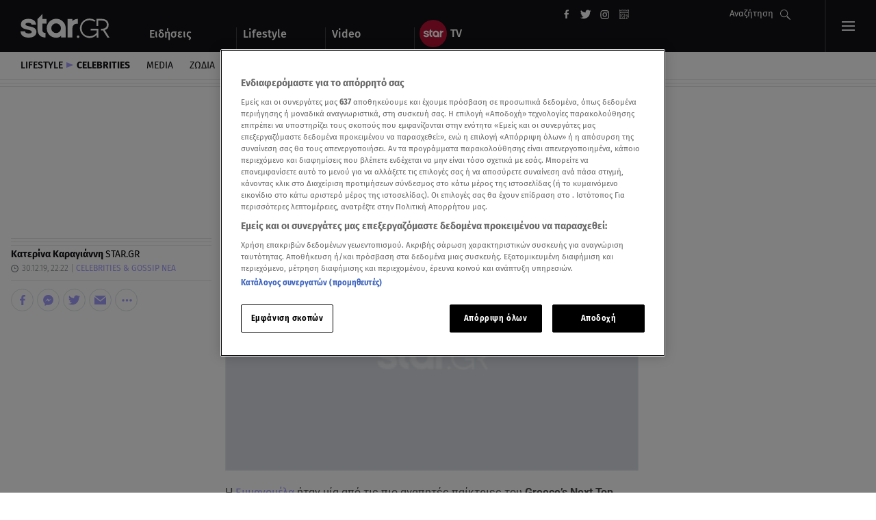

--- FILE ---
content_type: text/html; charset=UTF-8
request_url: https://www.star.gr/lifestyle/celebrities/485159/gntm-emmanoyela-osa-eipe-apokleistika-sto-stargr
body_size: 40005
content:
<!DOCTYPE html>
<html lang="el">
    <head>
        <meta charset="utf-8">
<meta name="viewport" content="width=device-width,minimum-scale=1,initial-scale=1"/>
<meta http-equiv="X-UA-Compatible" content="IE=edge,chrome=1">
<meta http-equiv="Content-Type" content="text/html; charset=utf-8">
<meta http-equiv="Content-Language" content="el">
    <meta name="robots" content="index, follow, max-snippet:-1, max-image-preview:large, max-video-preview:-1">
<meta property="fb:pages" content="139004466157795"/>
<meta name="apple-mobile-web-app-title" content="Star.gr">
<meta name="application-name" content="Star.gr">
<meta name="msapplication-TileColor" content="#da532c">
<meta name="theme-color" content="white">
    <link rel="canonical" href="https://www.star.gr/lifestyle/celebrities/485159/gntm-emmanoyela-osa-eipe-apokleistika-sto-stargr">
<link rel="apple-touch-icon" href="https://scdn.star.gr/images/apple-touch-icon.png" type="image/png" sizes="152x152">
<link rel="icon" href="https://scdn.star.gr/images/favicon-32x32.png" type="image/png" sizes="32x32">
<link rel="icon" href="https://scdn.star.gr/images/favicon-16x16.png" type="image/png" sizes="16x16">
<link rel="manifest" href="https://www.star.gr/site.webmanifest">
<link rel="manifest" href="https://www.star.gr/manifest.json">
<link rel="mask-icon" href="/safari-pinned-tab.svg" color="#121015">

<link rel="dns-prefetch" href="https://star.adman.gr" crossorigin>
<link rel="preconnect" href="https://star.adman.gr">
<link rel="preload" href="https://static.adman.gr/adman.js" as="script"/>

<link rel="dns-prefetch" href="https://phaistos-ssp.adman.gr" crossorigin>
<link rel="preconnect" href="https://phaistos-ssp.adman.gr">
<link rel="preconnect" href="https://ira-media.adman.gr">
<link rel="dns-prefetch" href="https://ira-media.adman.gr" crossorigin>
<link rel="dns-prefetch" href="https://static.adman.gr" crossorigin>
<link rel="preconnect" href="https://static.adman.gr">
<link rel="dns-prefetch" href="https://talos.adman.gr" crossorigin>
<link rel="preconnect" href="https://talos.adman.gr">
<link rel="dns-prefetch" href="https://bold.adman.gr" crossorigin>
<link rel="preconnect" href="https://bold.adman.gr">

<link rel="dns-prefetch" href="https://scdn.star.gr">
<link rel="preconnect" href="https://scdn.star.gr">
<link rel="dns-prefetch" href="https://www.google-analytics.com">
<link rel="preconnect" href="https://www.google-analytics.com">
<link rel="dns-prefetch" href="https://www.googletagmanager.com" crossorigin>
<link rel="dns-prefetch" href="https://securepubads.g.doubleclick.net" crossorigin>
<link rel="preconnect" href="https://securepubads.g.doubleclick.net" crossorigin>
<link rel="dns-prefetch" href="https://www.googletagservices.com" crossorigin>
<link rel="dns-prefetch" href="https://adservice.google.com" crossorigin>
<link rel="dns-prefetch" href="https://stats.g.doubleclick.net" crossorigin>
<link rel="dns-prefetch" href="https://pagead2.googlesyndication.com" crossorigin>
<link rel="dns-prefetch" href="https://connect.facebook.net" crossorigin>
<link rel="dns-prefetch" href="https://www.facebook.com" crossorigin>
<link rel="dns-prefetch" href="https://connect.facebook.net">
<link rel="preconnect" href="https://connect.facebook.net">
<link rel="dns-prefetch" href="https://aa.agkn.com" crossorigin>
<link rel="dns-prefetch" href="https://js.agkn.com" crossorigin>
<link rel="dns-prefetch" href="https://d.agkn.com" crossorigin>
<link rel="dns-prefetch" href="https://cdn.ampproject.org" crossorigin>
<link rel="dns-prefetch" href="https://static.criteo.net" crossorigin>
<link rel="preconnect" href="https://www.googletagmanager.com" crossorigin>
<link rel="preload" href="https://securepubads.g.doubleclick.net/tag/js/gpt.js" as="script">

<link rel="preload" as="font" href='/fonts/roboto-v20-greek_latin-regular.woff2'                type="font/woff2" crossorigin="anonymous">
<link rel="preload" as="font" href='/fonts/roboto-v20-greek_latin-300.woff2'                    type="font/woff2" crossorigin="anonymous">
<link rel="preload" as="font" href='/fonts/fira-sans-v10-greek-ext_greek_latin-700.woff2'       type="font/woff2" crossorigin="anonymous">
<link rel="preload" as="font" href='/fonts/fira-sans-v10-greek-ext_greek_latin-700italic.woff2' type="font/woff2" crossorigin="anonymous">
<link rel="preload" as="font" href='/fonts/fira-sans-v10-greek-ext_greek_latin-500.woff2'       type="font/woff2" crossorigin="anonymous">
<link rel="preload" as="font" href='/fonts/fira-sans-v10-greek-ext_greek_latin-italic.woff2'    type="font/woff2" crossorigin="anonymous">
<link rel="preload" as="font" href='/fonts/fira-sans-v10-greek-ext_greek_latin-regular.woff2'   type="font/woff2" crossorigin="anonymous">
<link rel="preload" as="font" href='/fonts/fira-sans-v10-greek-ext_greek_latin-300.woff2'       type="font/woff2" crossorigin="anonymous">
<style>
  /* fira-sans-300 - greek-ext_greek_latin */
  @font-face {
    font-family: 'Fira Sans';
    font-style: normal;
    font-weight: 300;
    font-display:swap;

    src: url('/fonts/fira-sans-v10-greek-ext_greek_latin-300.eot'); /* IE9 Compat Modes */
    src: local('Fira Sans Light'), local('FiraSans-Light'),
         url('/fonts/fira-sans-v10-greek-ext_greek_latin-300.eot?#iefix') format('embedded-opentype'), /* IE6-IE8 */
         url('/fonts/fira-sans-v10-greek-ext_greek_latin-300.woff2') format('woff2'), /* Super Modern Browsers */
         url('/fonts/fira-sans-v10-greek-ext_greek_latin-300.woff') format('woff'), /* Modern Browsers */
         url('/fonts/fira-sans-v10-greek-ext_greek_latin-300.ttf') format('truetype'), /* Safari, Android, iOS */
         url('/fonts/fira-sans-v10-greek-ext_greek_latin-300.svg#FiraSans') format('svg'); /* Legacy iOS */
  }
  /* fira-sans-regular - greek-ext_greek_latin */
  @font-face {
    font-family: 'Fira Sans';
    font-style: normal;
    font-weight: 400;
    font-display:swap;

    src: url('/fonts/fira-sans-v10-greek-ext_greek_latin-regular.eot'); /* IE9 Compat Modes */
    src: local('Fira Sans Regular'), local('FiraSans-Regular'),
         url('/fonts/fira-sans-v10-greek-ext_greek_latin-regular.eot?#iefix') format('embedded-opentype'), /* IE6-IE8 */
         url('/fonts/fira-sans-v10-greek-ext_greek_latin-regular.woff2') format('woff2'), /* Super Modern Browsers */
         url('/fonts/fira-sans-v10-greek-ext_greek_latin-regular.woff') format('woff'), /* Modern Browsers */
         url('/fonts/fira-sans-v10-greek-ext_greek_latin-regular.ttf') format('truetype'), /* Safari, Android, iOS */
         url('/fonts/fira-sans-v10-greek-ext_greek_latin-regular.svg#FiraSans') format('svg'); /* Legacy iOS */
  }
  /* fira-sans-300italic - greek-ext_greek_latin */
  @font-face {
    font-family: 'Fira Sans';
    font-style: italic;
    font-weight: 300;
    font-display:swap;

    src: url('/fonts/fira-sans-v10-greek-ext_greek_latin-300italic.eot'); /* IE9 Compat Modes */
    src: local('Fira Sans Light Italic'), local('FiraSans-LightItalic'),
         url('/fonts/fira-sans-v10-greek-ext_greek_latin-300italic.eot?#iefix') format('embedded-opentype'), /* IE6-IE8 */
         url('/fonts/fira-sans-v10-greek-ext_greek_latin-300italic.woff2') format('woff2'), /* Super Modern Browsers */
         url('/fonts/fira-sans-v10-greek-ext_greek_latin-300italic.woff') format('woff'), /* Modern Browsers */
         url('/fonts/fira-sans-v10-greek-ext_greek_latin-300italic.ttf') format('truetype'), /* Safari, Android, iOS */
         url('/fonts/fira-sans-v10-greek-ext_greek_latin-300italic.svg#FiraSans') format('svg'); /* Legacy iOS */
  }
  /* fira-sans-italic - greek-ext_greek_latin */
  @font-face {
    font-family: 'Fira Sans';
    font-style: italic;
    font-weight: 400;
    font-display:swap;

    src: url('/fonts/fira-sans-v10-greek-ext_greek_latin-italic.eot'); /* IE9 Compat Modes */
    src: local('Fira Sans Italic'), local('FiraSans-Italic'),
         url('/fonts/fira-sans-v10-greek-ext_greek_latin-italic.eot?#iefix') format('embedded-opentype'), /* IE6-IE8 */
         url('/fonts/fira-sans-v10-greek-ext_greek_latin-italic.woff2') format('woff2'), /* Super Modern Browsers */
         url('/fonts/fira-sans-v10-greek-ext_greek_latin-italic.woff') format('woff'), /* Modern Browsers */
         url('/fonts/fira-sans-v10-greek-ext_greek_latin-italic.ttf') format('truetype'), /* Safari, Android, iOS */
         url('/fonts/fira-sans-v10-greek-ext_greek_latin-italic.svg#FiraSans') format('svg'); /* Legacy iOS */
  }
  /* fira-sans-500 - greek-ext_greek_latin */
  @font-face {
    font-family: 'Fira Sans';
    font-style: normal;
    font-weight: 500;
    font-display:swap;

    src: url('/fonts/fira-sans-v10-greek-ext_greek_latin-500.eot'); /* IE9 Compat Modes */
    src: local('Fira Sans Medium'), local('FiraSans-Medium'),
         url('/fonts/fira-sans-v10-greek-ext_greek_latin-500.eot?#iefix') format('embedded-opentype'), /* IE6-IE8 */
         url('/fonts/fira-sans-v10-greek-ext_greek_latin-500.woff2') format('woff2'), /* Super Modern Browsers */
         url('/fonts/fira-sans-v10-greek-ext_greek_latin-500.woff') format('woff'), /* Modern Browsers */
         url('/fonts/fira-sans-v10-greek-ext_greek_latin-500.ttf') format('truetype'), /* Safari, Android, iOS */
         url('/fonts/fira-sans-v10-greek-ext_greek_latin-500.svg#FiraSans') format('svg'); /* Legacy iOS */
  }
  /* fira-sans-500italic - greek-ext_greek_latin */
  @font-face {
    font-family: 'Fira Sans';
    font-style: italic;
    font-weight: 500;
    font-display:swap;

    src: url('/fonts/fira-sans-v10-greek-ext_greek_latin-500italic.eot'); /* IE9 Compat Modes */
    src: local('Fira Sans Medium Italic'), local('FiraSans-MediumItalic'),
         url('/fonts/fira-sans-v10-greek-ext_greek_latin-500italic.eot?#iefix') format('embedded-opentype'), /* IE6-IE8 */
         url('/fonts/fira-sans-v10-greek-ext_greek_latin-500italic.woff2') format('woff2'), /* Super Modern Browsers */
         url('/fonts/fira-sans-v10-greek-ext_greek_latin-500italic.woff') format('woff'), /* Modern Browsers */
         url('/fonts/fira-sans-v10-greek-ext_greek_latin-500italic.ttf') format('truetype'), /* Safari, Android, iOS */
         url('/fonts/fira-sans-v10-greek-ext_greek_latin-500italic.svg#FiraSans') format('svg'); /* Legacy iOS */
  }
  /* fira-sans-700italic - greek-ext_greek_latin */
  @font-face {
    font-family: 'Fira Sans';
    font-style: italic;
    font-weight: 700;
    font-display:swap;

    src: url('/fonts/fira-sans-v10-greek-ext_greek_latin-700italic.eot'); /* IE9 Compat Modes */
    src: local('Fira Sans Bold Italic'), local('FiraSans-BoldItalic'),
         url('/fonts/fira-sans-v10-greek-ext_greek_latin-700italic.eot?#iefix') format('embedded-opentype'), /* IE6-IE8 */
         url('/fonts/fira-sans-v10-greek-ext_greek_latin-700italic.woff2') format('woff2'), /* Super Modern Browsers */
         url('/fonts/fira-sans-v10-greek-ext_greek_latin-700italic.woff') format('woff'), /* Modern Browsers */
         url('/fonts/fira-sans-v10-greek-ext_greek_latin-700italic.ttf') format('truetype'), /* Safari, Android, iOS */
         url('/fonts/fira-sans-v10-greek-ext_greek_latin-700italic.svg#FiraSans') format('svg'); /* Legacy iOS */
  }
  /* fira-sans-700 - greek-ext_greek_latin */
  @font-face {
    font-family: 'Fira Sans';
    font-style: normal;
    font-weight: 700;
    font-display:swap;

    src: url('/fonts/fira-sans-v10-greek-ext_greek_latin-700.eot'); /* IE9 Compat Modes */
    src: local('Fira Sans Bold'), local('FiraSans-Bold'),
         url('/fonts/fira-sans-v10-greek-ext_greek_latin-700.eot?#iefix') format('embedded-opentype'), /* IE6-IE8 */
         url('/fonts/fira-sans-v10-greek-ext_greek_latin-700.woff2') format('woff2'), /* Super Modern Browsers */
         url('/fonts/fira-sans-v10-greek-ext_greek_latin-700.woff') format('woff'), /* Modern Browsers */
         url('/fonts/fira-sans-v10-greek-ext_greek_latin-700.ttf') format('truetype'), /* Safari, Android, iOS */
         url('/fonts/fira-sans-v10-greek-ext_greek_latin-700.svg#FiraSans') format('svg'); /* Legacy iOS */
  }
  /* vollkorn-regular - greek_latin */
  @font-face {
    font-family: 'Vollkorn';
    font-style: normal;
    font-weight: 400;
    font-display:swap;

    src: url('/fonts/vollkorn-v10-greek_latin-regular.eot'); /* IE9 Compat Modes */
    src: local('Vollkorn Regular'), local('Vollkorn-Regular'),
         url('/fonts/vollkorn-v10-greek_latin-regular.eot?#iefix') format('embedded-opentype'), /* IE6-IE8 */
         url('/fonts/vollkorn-v10-greek_latin-regular.woff2') format('woff2'), /* Super Modern Browsers */
         url('/fonts/vollkorn-v10-greek_latin-regular.woff') format('woff'), /* Modern Browsers */
         url('/fonts/vollkorn-v10-greek_latin-regular.ttf') format('truetype'), /* Safari, Android, iOS */
         url('/fonts/vollkorn-v10-greek_latin-regular.svg#Vollkorn') format('svg'); /* Legacy iOS */
  }
  /* vollkorn-600 - greek_latin */
  @font-face {
    font-family: 'Vollkorn';
    font-style: normal;
    font-weight: 600;
    font-display:swap;

    src: url('/fonts/vollkorn-v10-greek_latin-600.eot'); /* IE9 Compat Modes */
    src: local('Vollkorn SemiBold'), local('Vollkorn-SemiBold'),
         url('/fonts/vollkorn-v10-greek_latin-600.eot?#iefix') format('embedded-opentype'), /* IE6-IE8 */
         url('/fonts/vollkorn-v10-greek_latin-600.woff2') format('woff2'), /* Super Modern Browsers */
         url('/fonts/vollkorn-v10-greek_latin-600.woff') format('woff'), /* Modern Browsers */
         url('/fonts/vollkorn-v10-greek_latin-600.ttf') format('truetype'), /* Safari, Android, iOS */
         url('/fonts/vollkorn-v10-greek_latin-600.svg#Vollkorn') format('svg'); /* Legacy iOS */
  }
  /* vollkorn-600italic - greek_latin */
  @font-face {
    font-family: 'Vollkorn';
    font-style: italic;
    font-weight: 600;
    font-display:swap;

    src: url('/fonts/vollkorn-v10-greek_latin-600italic.eot'); /* IE9 Compat Modes */
    src: local('Vollkorn SemiBold Italic'), local('Vollkorn-SemiBoldItalic'),
         url('/fonts/vollkorn-v10-greek_latin-600italic.eot?#iefix') format('embedded-opentype'), /* IE6-IE8 */
         url('/fonts/vollkorn-v10-greek_latin-600italic.woff2') format('woff2'), /* Super Modern Browsers */
         url('/fonts/vollkorn-v10-greek_latin-600italic.woff') format('woff'), /* Modern Browsers */
         url('/fonts/vollkorn-v10-greek_latin-600italic.ttf') format('truetype'), /* Safari, Android, iOS */
         url('/fonts/vollkorn-v10-greek_latin-600italic.svg#Vollkorn') format('svg'); /* Legacy iOS */
  }
    /* roboto-300 - greek_latin */
  @font-face {
    font-family: 'Roboto';
    font-style: normal;
    font-weight: 300;
    font-display:swap;

    src: url('/fonts/roboto-v20-greek_latin-300.eot'); /* IE9 Compat Modes */
    src: local('Roboto Light'), local('Roboto-Light'),
         url('/fonts/roboto-v20-greek_latin-300.eot?#iefix') format('embedded-opentype'), /* IE6-IE8 */
         url('/fonts/roboto-v20-greek_latin-300.woff2') format('woff2'), /* Super Modern Browsers */
         url('/fonts/roboto-v20-greek_latin-300.woff') format('woff'), /* Modern Browsers */
         url('/fonts/roboto-v20-greek_latin-300.ttf') format('truetype'), /* Safari, Android, iOS */
         url('/fonts/roboto-v20-greek_latin-300.svg#Roboto') format('svg'); /* Legacy iOS */
  }
  /* roboto-300italic - greek_latin */
  @font-face {
    font-family: 'Roboto';
    font-style: italic;
    font-weight: 300;
    font-display:swap;

    src: url('/fonts/roboto-v20-greek_latin-300italic.eot'); /* IE9 Compat Modes */
    src: local('Roboto Light Italic'), local('Roboto-LightItalic'),
         url('/fonts/roboto-v20-greek_latin-300italic.eot?#iefix') format('embedded-opentype'), /* IE6-IE8 */
         url('/fonts/roboto-v20-greek_latin-300italic.woff2') format('woff2'), /* Super Modern Browsers */
         url('/fonts/roboto-v20-greek_latin-300italic.woff') format('woff'), /* Modern Browsers */
         url('/fonts/roboto-v20-greek_latin-300italic.ttf') format('truetype'), /* Safari, Android, iOS */
         url('/fonts/roboto-v20-greek_latin-300italic.svg#Roboto') format('svg'); /* Legacy iOS */
  }
  /* roboto-regular - greek_latin */
  @font-face {
    font-family: 'Roboto';
    font-style: normal;
    font-weight: 400;
    font-display:swap;

    src: url('/fonts/roboto-v20-greek_latin-regular.eot'); /* IE9 Compat Modes */
    src: local('Roboto'), local('Roboto-Regular'),
         url('/fonts/roboto-v20-greek_latin-regular.eot?#iefix') format('embedded-opentype'), /* IE6-IE8 */
         url('/fonts/roboto-v20-greek_latin-regular.woff2') format('woff2'), /* Super Modern Browsers */
         url('/fonts/roboto-v20-greek_latin-regular.woff') format('woff'), /* Modern Browsers */
         url('/fonts/roboto-v20-greek_latin-regular.ttf') format('truetype'), /* Safari, Android, iOS */
         url('/fonts/roboto-v20-greek_latin-regular.svg#Roboto') format('svg'); /* Legacy iOS */
  }
  /* roboto-italic - greek_latin */
  @font-face {
    font-family: 'Roboto';
    font-style: italic;
    font-weight: 400;
    font-display:swap;

    src: url('/fonts/roboto-v20-greek_latin-italic.eot'); /* IE9 Compat Modes */
    src: local('Roboto Italic'), local('Roboto-Italic'),
         url('/fonts/roboto-v20-greek_latin-italic.eot?#iefix') format('embedded-opentype'), /* IE6-IE8 */
         url('/fonts/roboto-v20-greek_latin-italic.woff2') format('woff2'), /* Super Modern Browsers */
         url('/fonts/roboto-v20-greek_latin-italic.woff') format('woff'), /* Modern Browsers */
         url('/fonts/roboto-v20-greek_latin-italic.ttf') format('truetype'), /* Safari, Android, iOS */
         url('/fonts/roboto-v20-greek_latin-italic.svg#Roboto') format('svg'); /* Legacy iOS */
  }
  /* roboto-500italic - greek_latin */
  @font-face {
    font-family: 'Roboto';
    font-style: italic;
    font-weight: 500;
    font-display:swap;

    src: url('/fonts/roboto-v20-greek_latin-500italic.eot'); /* IE9 Compat Modes */
    src: local('Roboto Medium Italic'), local('Roboto-MediumItalic'),
         url('/fonts/roboto-v20-greek_latin-500italic.eot?#iefix') format('embedded-opentype'), /* IE6-IE8 */
         url('/fonts/roboto-v20-greek_latin-500italic.woff2') format('woff2'), /* Super Modern Browsers */
         url('/fonts/roboto-v20-greek_latin-500italic.woff') format('woff'), /* Modern Browsers */
         url('/fonts/roboto-v20-greek_latin-500italic.ttf') format('truetype'), /* Safari, Android, iOS */
         url('/fonts/roboto-v20-greek_latin-500italic.svg#Roboto') format('svg'); /* Legacy iOS */
  }
  /* roboto-500 - greek_latin */
  @font-face {
    font-family: 'Roboto';
    font-style: normal;
    font-weight: 500;
    font-display:swap;

    src: url('/fonts/roboto-v20-greek_latin-500.eot'); /* IE9 Compat Modes */
    src: local('Roboto Medium'), local('Roboto-Medium'),
         url('/fonts/roboto-v20-greek_latin-500.eot?#iefix') format('embedded-opentype'), /* IE6-IE8 */
         url('/fonts/roboto-v20-greek_latin-500.woff2') format('woff2'), /* Super Modern Browsers */
         url('/fonts/roboto-v20-greek_latin-500.woff') format('woff'), /* Modern Browsers */
         url('/fonts/roboto-v20-greek_latin-500.ttf') format('truetype'), /* Safari, Android, iOS */
         url('/fonts/roboto-v20-greek_latin-500.svg#Roboto') format('svg'); /* Legacy iOS */
  }
  /* roboto-700 - greek_latin */
  @font-face {
    font-family: 'Roboto';
    font-style: normal;
    font-weight: 700;
    font-display:swap;

    src: url('/fonts/roboto-v20-greek_latin-700.eot'); /* IE9 Compat Modes */
    src: local('Roboto Bold'), local('Roboto-Bold'),
         url('/fonts/roboto-v20-greek_latin-700.eot?#iefix') format('embedded-opentype'), /* IE6-IE8 */
         url('/fonts/roboto-v20-greek_latin-700.woff2') format('woff2'), /* Super Modern Browsers */
         url('/fonts/roboto-v20-greek_latin-700.woff') format('woff'), /* Modern Browsers */
         url('/fonts/roboto-v20-greek_latin-700.ttf') format('truetype'), /* Safari, Android, iOS */
         url('/fonts/roboto-v20-greek_latin-700.svg#Roboto') format('svg'); /* Legacy iOS */
  }
  /* roboto-700italic - greek_latin */
  @font-face {
    font-family: 'Roboto';
    font-style: italic;
    font-weight: 700;
    font-display:swap;

    src: url('/fonts/roboto-v20-greek_latin-700italic.eot'); /* IE9 Compat Modes */
    src: local('Roboto Bold Italic'), local('Roboto-BoldItalic'),
         url('/fonts/roboto-v20-greek_latin-700italic.eot?#iefix') format('embedded-opentype'), /* IE6-IE8 */
         url('/fonts/roboto-v20-greek_latin-700italic.woff2') format('woff2'), /* Super Modern Browsers */
         url('/fonts/roboto-v20-greek_latin-700italic.woff') format('woff'), /* Modern Browsers */
         url('/fonts/roboto-v20-greek_latin-700italic.ttf') format('truetype'), /* Safari, Android, iOS */
         url('/fonts/roboto-v20-greek_latin-700italic.svg#Roboto') format('svg'); /* Legacy iOS */
  }
  /* roboto-slab-regular - greek_latin */
  @font-face {
    font-family: 'Roboto Slab';
    font-style: normal;
    font-weight: 400;
    font-display:swap;

    src: url('/fonts/roboto-slab-v9-greek_latin-regular.eot'); /* IE9 Compat Modes */
    src: local('Roboto Slab Regular'), local('RobotoSlab-Regular'),
         url('/fonts/roboto-slab-v9-greek_latin-regular.eot?#iefix') format('embedded-opentype'), /* IE6-IE8 */
         url('/fonts/roboto-slab-v9-greek_latin-regular.woff2') format('woff2'), /* Super Modern Browsers */
         url('/fonts/roboto-slab-v9-greek_latin-regular.woff') format('woff'), /* Modern Browsers */
         url('/fonts/roboto-slab-v9-greek_latin-regular.ttf') format('truetype'), /* Safari, Android, iOS */
         url('/fonts/roboto-slab-v9-greek_latin-regular.svg#RobotoSlab') format('svg'); /* Legacy iOS */
  }
  /* roboto-slab-700 - greek_latin */
  @font-face {
    font-family: 'Roboto Slab';
    font-style: normal;
    font-weight: 700;
    font-display:swap;

    src: url('/fonts/roboto-slab-v9-greek_latin-700.eot'); /* IE9 Compat Modes */
    src: local('Roboto Slab Bold'), local('RobotoSlab-Bold'),
         url('/fonts/roboto-slab-v9-greek_latin-700.eot?#iefix') format('embedded-opentype'), /* IE6-IE8 */
         url('/fonts/roboto-slab-v9-greek_latin-700.woff2') format('woff2'), /* Super Modern Browsers */
         url('/fonts/roboto-slab-v9-greek_latin-700.woff') format('woff'), /* Modern Browsers */
         url('/fonts/roboto-slab-v9-greek_latin-700.ttf') format('truetype'), /* Safari, Android, iOS */
         url('/fonts/roboto-slab-v9-greek_latin-700.svg#RobotoSlab') format('svg'); /* Legacy iOS */
  }
</style>
    <script>
    window.dataLayer = window.dataLayer || [];
    function gtag(){dataLayer.push(arguments);}

    gtag('consent', 'default', {
        'ad_storage': 'granted',
        'ad_user_data': 'granted',
        'ad_personalization': 'granted',
        'analytics_storage': 'granted',
        'functionality_storage': 'granted',
        'personalization_storage': 'granted',
        'security_storage': 'granted',
    });
</script>
<!-- Google tag (gtag.js) -->
<script async src="https://www.googletagmanager.com/gtag/js?id=G-9R1G5ZSNJW"></script>
<script>
    gtag('js', new Date());
    gtag('config', 'G-9R1G5ZSNJW');
</script>

<script>
    // Facebook Pixel Code -->
    ! function (f, b, e, v, n, t, s) { if (f.fbq) return; n = f.fbq = function () { n.callMethod ? n.callMethod.apply(n, arguments) : n.queue.push(arguments) };if (!f._fbq) f._fbq = n;n.push = n;n.loaded = !0;n.version = '2.0';n.queue = [];t = b.createElement(e);t.async = !0;t.src = v;s = b.getElementsByTagName(e)[0]; s.parentNode.insertBefore(t, s) }(window, document, 'script', 'https://connect.facebook.net/en_US/fbevents.js');
    fbq('consent', 'revoke');
    fbq('init', '338287863408275');
    fbq('track', 'PageView');
    fbq('track', 'ViewContent');
</script>
<noscript>
    <img height="1" width="1" src="https://www.facebook.com/tr?id=338287863408275&ev=PageView&noscript=1" />
</noscript>
    <!-- OneTrust Cookies Consent Notice start for star.gr -->
<script src="https://cdn.cookielaw.org/scripttemplates/otSDKStub.js" data-language="el" type="text/javascript" charset="UTF-8" data-domain-script="37a133e8-b1a3-4539-a8f2-6a74fd0f8df6-test" ></script>
<script type="text/javascript">
    function OptanonWrapper() { }
</script>
<!-- OneTrust Cookies Consent Notice end for star.gr -->
    <!-- Adman Script -->
    <script src="https://static.adman.gr/adman.js"></script>

        <!-- TikTok Pixel -->
    <script> !function (w, d, t) {
            w.TiktokAnalyticsObject = t;
            var ttq = w[t] = w[t] || [];
            ttq.methods = ["page", "track", "identify", "instances", "debug", "on", "off", "once", "ready", "alias", "group", "enableCookie", "disableCookie"], ttq.setAndDefer = function (t, e) {
                t[e] = function () {
                    t.push([e].concat(Array.prototype.slice.call(arguments, 0)))
                }
            };
            for (var i = 0; i < ttq.methods.length; i++) ttq.setAndDefer(ttq, ttq.methods[i]);
            ttq.instance = function (t) {
                for (var e = ttq._i[t] || [], n = 0; n < ttq.methods.length; n++) ttq.setAndDefer(e, ttq.methods[n]);
                return e
            }, ttq.load = function (e, n) {
                var i = "https://analytics.tiktok.com/i18n/pixel/events.js";
                ttq._i = ttq._i || {}, ttq._i[e] = [], ttq._i[e]._u = i, ttq._t = ttq._t || {}, ttq._t[e] = +new Date, ttq._o = ttq._o || {}, ttq._o[e] = n || {};
                var o = document.createElement("script");
                o.type = "text/javascript", o.async = !0, o.src = i + "?sdkid=" + e + "&lib=" + t;
                var a = document.getElementsByTagName("script")[0];
                a.parentNode.insertBefore(o, a)
            };
            ttq.load('CAK4JDRC77UEEA6MM66G');
            ttq.page();
        }(window, document, 'ttq'); </script>
    <!-- End TikTok Pixel -->
    <script type="application/ld+json">
        {
            "@context": "http://schema.org",
            "@type": "Organization",
            "address": {
                "@type": "PostalAddress",
                "addressLocality": "Athens, Greece",
                "postalCode": "14564",
                "streetAddress": "Viltanioti 36, Kifisia"
            },
            "email": "info@star.gr",
            "logo": {
                "@type": "ImageObject",
                "url": "https://scdn.star.gr/images/news-logo.png",
                "width": "512",
                "height": "512"
            },
            "foundingDate": "1993",
            "member": [{
                    "@type": "Organization"
                },
                {
                    "@type": "Organization"
                }
            ],
            "name": "Star Channel",
            "telephone": "+30 211 18 91 000",
            "url": "https://www.star.gr/",
            "sameAs": [
                "https://www.youtube.com/user/startvgr",
                "https://www.facebook.com/StarChannelGrTV/",
                "https://twitter.com/starchannelgr?lang=en",
                "https://www.instagram.com/starchanneltv/",
                "https://el-gr.facebook.com/stargreidiseis/",
                "https://twitter.com/wwwstargr",
                "https://www.instagram.com/stargreidiseis/",
                "https://www.linkedin.com/company/star-channel---nea-tileorasi",
                "https://en.wikipedia.org/wiki/Star_Channel_(Greece)"
            ]
        }
    </script>
<script type="text/javascript"
        src="https://player.kwikmotion.com/ClientsTemplates/starmotionvod/KwikLink_311592e7-13f8-4268-b02a-633895abae3b.js"></script>

<script type="text/javascript"> (function(c,l,a,r,i,t,y){ c[a]=c[a]||function(){(c[a].q=c[a].q||[]).push(arguments)}; t=l.createElement(r);t.async=1;t.src="https://www.clarity.ms/tag/"+i; y=l.getElementsByTagName(r)[0];y.parentNode.insertBefore(t,y); })(window, document, "clarity", "script", "ix4fddmsa6"); </script>
        <script data-server="ADMAN|https://adman.gr/">
        (function(){
            Adman.ws({ws:'97',s:'970x250',h:'star.adman.gr',elementId:'desktopBill',inview:false})
            }());
    </script>
        <script data-server="ADMAN|https://adman.gr/">
        (function(){
            var mobile = true; var id = window.matchMedia("(max-width: 768px)").matches && mobile ? 'mobileRect':'desktopRect';
            Adman.ws({ws:'98',s:'300x600',h:'star.adman.gr',elementId:id,inview:false, sticky: !window.matchMedia("(max-width: 768px)").matches });
        }());
    </script>

        <!-- ADMAN InPage -->
        <script data-ws="1226" data-h="star.adman.gr" data-s="1x1"  src="https://static.adman.gr/adman.js"></script>

                    <script data-server="ADMAN|https://adman.gr/">
      (function(){Adman.ws({ws:'102',s:'1x1',h:'star.adman.gr',inview:false,iframe:false});}());
   </script>
        <!-- Adform Tracking Code BEGIN -->
<script type="text/javascript">
    window._adftrack = Array.isArray(window._adftrack) ? window._adftrack : (window._adftrack ? [window._adftrack] : []);
    window._adftrack.push({
        HttpHost: 'track.adform.net',
        pm: 3671680,
        divider: encodeURIComponent('|'),
        pagename: encodeURIComponent('Star.gr'),
        order : {
            itms: [{
                                                    categoryname: "lifestyle",
                    productname: "celebrities"
                                            }]
        }
    });
    (function () { var s = document.createElement('script'); s.type = 'text/javascript'; s.async = true; s.src = 'https://s2.adform.net/banners/scripts/st/trackpoint-async.js'; var x = document.getElementsByTagName('script')[0]; x.parentNode.insertBefore(s, x); })();
</script>
<!-- Adform Tracking Code END -->
        <script>
            // Ad Blocker script
            let bait_count = 0;
            function blockDetected() {

                if (bait_count === 0) {
                    bait_count++;
                    console.log('[STAR] AdBlock detected.');
                    gtag('event', 'ad-blocker', {
                        'event_category': 'ads',
                        'event_label': 'blocked'
                    });
                }
            }

            window.addEventListener('load', () => {
                const abElement = document.getElementById('google-ads');
                if (window.getComputedStyle(abElement).display === 'none') {
                    blockDetected();
                }
            });
        </script>

        <script type="text/javascript">
            (function (d, s) {
                var sf = d.createElement(s);
                sf.type = 'text/javascript';
                sf.async = true;
                sf.src = (('https:' == d.location.protocol)
                    ? 'https://d7d3cf2e81d293050033-3dfc0615b0fd7b49143049256703bfce.ssl.cf1.rackcdn.com'
                    : 'http://t.contentinsights.com') + '/stf.js';
                    var t = d.getElementsByTagName(s)[0];
                    t.parentNode.insertBefore(sf, t);
            })(document, 'script');
        </script>

                    <!-- Google Publisher tag (gpt.js) - Google Ads eXchange -->
            <script async src="https://securepubads.g.doubleclick.net/tag/js/gpt.js" onerror="blockDetected()"></script>
            <script>
                window.googletag = window.googletag || {cmd: []};
                googletag.cmd.push(function() {
                    googletag.setAdIframeTitle('gntm-emmanoyela-osa-eipe-apokleistika-sto-stargr Ad')
                    googletag.defineSlot('/4803437/life_2nd', [[300, 250], [300, 600]], 'div-gpt-ad-1619255465715-0')
                     .setTargeting('test', 'lazyload')
                     .addService(googletag.pubads());
            googletag.defineSlot('/4803437/life_footer', [[300, 250], [336, 280]], 'div-gpt-ad-1618837894283-0')
                     .setTargeting('test', 'lazyload')
                     .addService(googletag.pubads());
                    googletag.pubads().enableLazyLoad({
                        fetchMarginPercent: 200,
                        renderMarginPercent: 200,
                        mobileScaling: 2.0
                    });
                    googletag.pubads().collapseEmptyDivs(true);
                    googletag.enableServices();
                });
            </script>
                <style>
            :root{--dark:#121015;--light-dark:#222;--white:#fff;--rouge:#b71234;--greyish-brown:#7d8288;--pale-gray:#edf0f3;--light-gray:silver;--dark-gray:#2a2a2a;--steel-gray:#7d8288;--nice-blue:#1380a1;--news:#b71234;--lifestyle:#a49ffd;--video:#e05e00;--special:#1380a1}*{-webkit-box-sizing:border-box;box-sizing:border-box;font-family:Fira Sans,sans-serif;margin:0;padding:0}#advArticles{display:inline-block}@media screen and (max-width:768px){#advArticles{display:none}}#desktopBillWrapper{display:-webkit-box;display:-ms-flexbox;display:flex}@media screen and (max-width:768px){#desktopBillWrapper{display:none}}#desktopRect{margin-left:20px}#adman-sticky__container div[id$=-sticky]{top:110px!important}#firstArticle~#advArticles,#firstTopArticle~#advArticles,#largeLife~#advArticles,.author__wrapper~#advArticles{display:none}@media screen and (max-width:768px){#firstArticle~#advArticles,#firstTopArticle~#advArticles,#largeLife~#advArticles,.author__wrapper~#advArticles{-webkit-box-pack:center;-ms-flex-pack:center;display:-webkit-box;display:-ms-flexbox;display:flex;justify-content:center;margin:20px auto;width:100%}}#allArticlesSide{margin-left:20px}@media screen and (max-width:768px){#allArticlesSide{margin-left:0}}#allArticlesSide>#allRect,#allArticlesSide>.allRect{margin-left:0;min-height:800px}.ads-container{overflow:hidden}.ads-container--zero-top{top:0!important}.ads-container:before{color:hsla(213,4%,51%,.5)}.ads-container--300x600{margin-bottom:20px}@media screen and (max-width:768px){.ads-container--300x600{margin:20px auto!important}}.ads-container--728x90,.ads-container--970x250{background:0 0;display:inline-block;height:auto}.ads-container--no-margin--left{margin-left:0!important}.ads-container--margin--center{margin:0 auto!important}.ads-container--min-height{min-height:250px}.block{margin-bottom:2.5rem;padding:2.5rem;width:100%}@media screen and (max-width:768px){.block{padding:10px}}.block,.block__inner{height:auto;position:relative}.block__inner{margin:0 auto;max-width:1290px}.block--no-space{margin-bottom:0!important}.block--gray{background:#edf0f3;background:var(--pale-gray)}.block--orange{background:#ff8600}.block--steel{background:#7d8288;background:var(--steel-gray)}.block--white{background:#fff;background:var(--white)}.block--row{-webkit-box-orient:horizontal;-ms-flex-direction:row;flex-direction:row}.block--col,.block--row{-webkit-box-direction:normal;display:flex;display:-webkit-box;display:-ms-flexbox;display:-webkit-flex}.block--col{-webkit-box-orient:vertical;-ms-flex-direction:column;flex-direction:column}.block--center{-webkit-box-align:center;-ms-flex-align:center;-webkit-box-pack:center;-ms-flex-pack:center;align-items:center;-webkit-align-items:center;justify-content:center;-webkit-justify-content:center}.block__title{color:#4a4a4a;cursor:pointer;font-size:1.8rem;font-weight:800;line-height:32px;text-transform:uppercase;width:-webkit-max-content;width:-moz-max-content;width:max-content}@media screen and (max-width:768px){.block__title{padding-top:15px}}.block__title:hover{color:#121015;color:var(--dark)}.block__title:hover .block__title__border{width:100%}.block__title__border{background:#b71234;background:var(--rouge);height:3px;margin-bottom:20px;-webkit-transition:width .5s;-o-transition:width .5s;transition:width .5s;width:50px}.block__title--small{color:#121015;color:var(--dark);font-size:20px;font-weight:700;width:-webkit-max-content;width:-moz-max-content;width:max-content}.block__title--small:hover .block__title__border--small{width:100%!important}.block__title__border--small{background:#b71234;background:var(--rouge);height:3px;margin-bottom:15px;-webkit-transition:width .5s;-o-transition:width .5s;transition:width .5s;width:50px}.block:last-child{margin-bottom:0}.block__wrapper{-webkit-box-pack:justify;-ms-flex-pack:justify;justify-content:space-between;-webkit-justify-content:space-between}.block__adfix,.block__wrapper{-webkit-box-orient:horizontal;-webkit-box-direction:normal;-webkit-box-align:start;-ms-flex-align:start;align-items:flex-start;-webkit-align-items:flex-start;display:flex;display:-webkit-box;display:-ms-flexbox;display:-webkit-flex;-ms-flex-direction:row;flex-direction:row}@media screen and (max-width:768px){.block__wrapper--show,.block__wrapper--small{-ms-flex-wrap:wrap;flex-wrap:wrap;-webkit-flex-wrap:wrap}.block__wrapper--show{-webkit-box-orient:vertical;-webkit-box-direction:normal;-ms-flex-direction:column;flex-direction:column}}@media screen and (max-width:991px){.block__wrapper--medium{-ms-flex-wrap:wrap;flex-wrap:wrap;-webkit-flex-wrap:wrap}}.column{height:auto!important;position:relative}.column--gray{background:hsla(213,4%,51%,.1)}.column--right-column{margin-right:0}@media screen and (min-width:768px){.column--right-column{margin-right:20px}}.column--row{-webkit-box-orient:horizontal;-ms-flex-direction:row;flex-direction:row}.column--col,.column--row{-webkit-box-direction:normal;display:flex;display:-webkit-box;display:-ms-flexbox;display:-webkit-flex}.column--col{-webkit-box-orient:vertical;-ms-flex-direction:column;flex-direction:column}.column--center{-webkit-box-align:center;-ms-flex-align:center;align-items:center;-webkit-align-items:center}.column--start{-webkit-box-align:start;-ms-flex-align:start;align-items:flex-start;-webkit-align-items:flex-start}.column--end{-webkit-box-pack:end;-ms-flex-pack:end;justify-content:flex-end}.column--center--horizontal{-webkit-box-pack:center;-ms-flex-pack:center;justify-content:center}.column--left-margin__normal{margin-left:0!important}@media screen and (min-width:768px){.column--left-margin__normal{margin-left:20px!important}}.column--12{width:100%}.column--11{width:calc(91% - .625rem)}.column--10{width:calc(83% - .625rem)}.column--09{width:calc(75% - .625rem)}.column--08{width:calc(67% - .625rem)}.column--07{width:calc(58% - .625rem)}.column--06{width:calc(50% - .625rem)}.column--05{width:calc(41% - .625rem)}.column--04{width:calc(33% - .625rem)}.column--03{width:calc(25% - .625rem)}.column--02{width:calc(16% - .625rem)}.column--01{width:calc(8% - .625rem)}.column--05--hack{width:calc(38.3% - .625rem)}.column--06--no-space{width:50%}.column--03--no-space{width:25%}@media screen and (max-width:991px){.column--row--medium{-webkit-box-orient:horizontal;-webkit-box-direction:normal;-ms-flex-direction:row;flex-direction:row}.column--col--medium{-webkit-box-orient:vertical;-webkit-box-direction:normal;-ms-flex-direction:column;flex-direction:column}.column--12--medium{width:100%}.column--11--medium{width:calc(91% - .625rem)}.column--10--medium{width:calc(83% - .625rem)}.column--09--medium{width:calc(75% - .625rem)}.column--08--medium{width:calc(67% - .625rem)}.column--07--medium{width:calc(58% - .625rem)}.column--06--medium{width:calc(50% - .625rem)}.column--05--medium{width:calc(41% - .625rem)}.column--04--medium{width:calc(33% - .625rem)}.column--03--medium{width:calc(25% - .625rem)}.column--02--medium{width:calc(16% - .625rem)}.column--01--medium{width:calc(8% - .625rem)}.ads-container--970x250{display:none}.ads-container--300x600--medium{margin:20px auto}.article__super-title--medium,.special__icon{display:none}}@media screen and (max-width:768px){.mobile-space{display:none}.column--row--small{-webkit-box-orient:horizontal;-webkit-box-direction:normal;display:flex;display:-webkit-box;display:-ms-flexbox;display:-webkit-flex;-ms-flex-direction:row;flex-direction:row}.home__tag__title,.video__space{display:none}.column--col--small{-webkit-box-orient:vertical;-webkit-box-direction:normal;display:flex;display:-webkit-box;display:-ms-flexbox;display:-webkit-flex;-ms-flex-direction:column;flex-direction:column}.column--12--show,.column--12--small{width:100%}.column--11--small{width:calc(91% - .625rem)}.column--10--small{width:calc(83% - .625rem)}.column--09--small{width:calc(75% - .625rem)}.column--08--small{width:calc(67% - .625rem)}.column--07--small{width:calc(58% - .625rem)}.column--06--small{width:calc(50% - .625rem)}.column--05--small{width:calc(41% - .625rem)}.column--04--small{width:calc(33% - .625rem)}.column--03--small{width:calc(25% - .625rem)}.column--02--small{width:calc(16% - .625rem)}.column--01--small{width:calc(8% - .625rem)}}.widget{background:#fff;border:1px solid #cccfd3;border-bottom:none;border-top:none;height:600px;margin:0 0 25px;max-width:300px;position:relative;width:100%}.widget.widget---margin--bottom{margin-bottom:40px}@media screen and (max-width:768px){.widget{height:900px!important;max-width:100%}}@media screen and (max-width:480px){.widget{max-width:100%!important;width:100%!important}}.widget ::-webkit-scrollbar{height:12px;width:12px}.widget ::-webkit-scrollbar-track{background:transparent}.widget ::-webkit-scrollbar-thumb{background:#cccfd3;background-clip:padding-box;border:3px solid rgba(0,0,0,0);border-radius:50px;-webkit-border-radius:50px;-webkit-box-shadow:inset -1px -1px 0 rgba(0,0,0,.05),inset 1px 1px 0 rgba(0,0,0,.05);box-shadow:inset -1px -1px 0 rgba(0,0,0,.05),inset 1px 1px 0 rgba(0,0,0,.05)}.widget .border-top{background:#000;height:5px;left:0;position:absolute;top:0;width:100px}.widget .more-wrapper{-webkit-box-align:center;-ms-flex-align:center;-webkit-box-pack:center;-ms-flex-pack:center;align-items:center;display:-webkit-box;display:-ms-flexbox;display:flex;height:45px;justify-content:center;position:relative;top:23px;width:240px}.widget .more-wrapper>a{z-index:2}.widget .more-wrapper:before{background:#fff;content:"";height:2px;position:absolute;top:21px;width:85%;z-index:1}.widget .banner{height:96px;position:-webkit-sticky;position:sticky;top:0;width:100%;z-index:1}.widget .img{height:96px;width:300px}.widget .latest-tab{margin-right:17px}.widget .latest-tab,.widget .popular-tab{color:rgba(54,61,70,.7);font-family:Fira Sans,sans-serif;font-size:20px;font-stretch:normal;font-style:normal;font-weight:700;letter-spacing:normal;line-height:1.4}.widget .tabs-wrapper{-webkit-box-align:center;-ms-flex-align:center;-webkit-box-pack:start;-ms-flex-pack:start;align-items:center;border-top:1px solid #000;justify-content:flex-start;padding:22px 20px 12px}.widget .content-wrapper,.widget .tabs-wrapper{-webkit-box-sizing:border-box;box-sizing:border-box;display:-webkit-box;display:-ms-flexbox;display:flex;width:100%}.widget .content-wrapper{-webkit-box-orient:vertical;-webkit-box-direction:normal;-ms-flex-direction:column;flex-direction:column;height:500px;overflow-x:hidden;overflow-y:scroll}@media screen and (max-width:768px){.widget .content-wrapper{height:800px!important;overflow-y:hidden!important}}.widget .border{border:.5px dashed hsla(213,4%,51%,.2)}.widget .article,.widget .tabs{-webkit-box-orient:vertical;-webkit-box-direction:normal;display:-webkit-box;display:-ms-flexbox;display:flex;-ms-flex-direction:column;flex-direction:column;width:100%}.widget .article{border-bottom:1px dashed hsla(213,4%,51%,.2);-webkit-box-sizing:border-box;box-sizing:border-box;margin-bottom:0;padding:17px 38px 14px;position:relative}.widget .time{color:gray;font-family:Fira Sans,sans-serif;font-size:12px;font-style:inherit;font-weight:300;margin-bottom:5px;position:relative}.widget .time .circle{border:unset!important;border-radius:50%;height:8px!important;left:-16px;padding:0;position:absolute;top:3px;width:8px}.widget .time .circle.eidiseis{background-color:#b71234}.widget .time .circle.lifestyle{background-color:#a49ffd}.widget .time .circle.video{background-color:#e05e00}.widget .time .circle.special{background-color:#1380a1;background-color:var(--special)!important}.widget .tab-text{font-family:Fira Sans,sans-serif;font-size:15px;font-weight:500;line-height:21px}.widget .tab{cursor:pointer}.widget .more-container{-webkit-box-align:end;-ms-flex-align:end;align-items:flex-end;background-image:-webkit-gradient(linear,left top,left bottom,from(#ffffff26),to(#fff));background-image:-o-linear-gradient(top,#ffffff26,#fff);background-image:linear-gradient(180deg,#ffffff26,#fff);border-bottom:1px solid #cccfd3;bottom:0;height:90px;left:0;position:absolute;right:0;width:100%}.widget .more-button,.widget .more-container{-webkit-box-pack:center;-ms-flex-pack:center;display:-webkit-box;display:-ms-flexbox;display:flex;justify-content:center}.widget .more-button{-webkit-box-align:center;-ms-flex-align:center;align-items:center;background:#000;border-radius:30px;-webkit-box-shadow:0 3px 1px -2px rgba(0,0,0,.2),0 2px 2px 0 rgba(0,0,0,.14),0 1px 5px 0 rgba(0,0,0,.12);box-shadow:0 3px 1px -2px rgba(0,0,0,.2),0 2px 2px 0 rgba(0,0,0,.14),0 1px 5px 0 rgba(0,0,0,.12);color:#fff;cursor:pointer;font-family:Fira Sans,sans-serif;font-size:14px;height:45px;-webkit-transition:-webkit-box-shadow .28s cubic-bezier(.4,0,.2,1);transition:-webkit-box-shadow .28s cubic-bezier(.4,0,.2,1);-o-transition:box-shadow .28s cubic-bezier(.4,0,.2,1);transition:box-shadow .28s cubic-bezier(.4,0,.2,1);transition:box-shadow .28s cubic-bezier(.4,0,.2,1),-webkit-box-shadow .28s cubic-bezier(.4,0,.2,1);width:180px}.widget .more-button:hover{-webkit-box-shadow:0 5px 5px -3px rgba(0,0,0,.2),0 8px 10px 1px rgba(0,0,0,.14),0 3px 14px 2px rgba(0,0,0,.12);box-shadow:0 5px 5px -3px rgba(0,0,0,.2),0 8px 10px 1px rgba(0,0,0,.14),0 3px 14px 2px rgba(0,0,0,.12)}.widget .content{display:none}.widget .selected-tab{color:#000!important}.widget .selected-content{display:block!important}.popular{margin-bottom:1.1rem;min-width:311px;position:relative}.popular--white{background:#fff;background:var(--white);color:#121015;color:var(--dark);margin-bottom:0;margin-right:20px}.author__article__img-widget{height:11px;left:12px;position:absolute;top:25px;width:9px}.authors-widget--title{color:#7d8288b3;font-family:Fira Sans,sans-serif;font-size:20px;font-stretch:normal;font-style:normal;font-weight:700;letter-spacing:normal;line-height:1.4}.authors-widget--article__name,.authors-widget--article__title{font-family:Fira Sans,sans-serif;font-size:14px;font-weight:500;line-height:21px}.widget-sm{height:400px!important}.widget-sm .content-wrapper{height:300px!important}body{-webkit-box-orient:vertical;-webkit-box-direction:normal;-webkit-box-align:center;-ms-flex-align:center;align-items:center;-webkit-align-items:center;display:flex;display:-webkit-box;display:-ms-flexbox;display:-webkit-flex;-ms-flex-direction:column;flex-direction:column;padding:0!important}body>img{height:0!important}body>.main{bottom:0;height:100%;left:0;position:absolute;right:0;top:0;width:100%}body>.main>.container{width:100%}.order--01{-webkit-box-ordinal-group:2;-ms-flex-order:1;order:1}.order--02{-webkit-box-ordinal-group:3;-ms-flex-order:2;order:2}.order--03{-webkit-box-ordinal-group:4;-ms-flex-order:3;order:3}.order--04{-webkit-box-ordinal-group:5;-ms-flex-order:4;order:4}@media screen and (max-width:768px){.order--01--small{-webkit-box-ordinal-group:2;-ms-flex-order:1;order:1}.order--02--small{-webkit-box-ordinal-group:3;-ms-flex-order:2;order:2}.order--03--small{-webkit-box-ordinal-group:4;-ms-flex-order:3;order:3}}img{display:block;height:auto;max-width:100%;width:100%}a{color:#fff;text-decoration:none}h1,h2{font-weight:inherit}.main-content{-webkit-box-orient:vertical;-webkit-box-direction:normal;-webkit-box-flex:1;display:-webkit-box;display:-ms-flexbox;display:flex;-ms-flex:1 0 auto;flex:1 0 auto;-ms-flex-direction:column;flex-direction:column;min-height:100vh;position:relative}.container{-webkit-box-align:center;-ms-flex-align:center;align-items:center;-webkit-align-items:center;position:relative}.container,.wrapper{-webkit-box-orient:vertical;-webkit-box-direction:normal;display:flex;display:-webkit-box;display:-ms-flexbox;display:-webkit-flex;-ms-flex-direction:column;flex-direction:column;height:auto;width:100%}.eidiseis-fill{fill:#b71234;fill:var(--news)!important}.lifestyle-fill{fill:#a49ffd;fill:var(--lifestyle)!important}.quiz-fill,.special-fill,.star-plus-fill{fill:#1380a1;fill:var(--special)!important}.blur-up{-webkit-filter:blur(1px);filter:blur(1px);transition:filter .4s ease-in-out,-webkit-filter .4s}.blur-up.lazyloaded{-webkit-filter:blur(0);filter:blur(0)}.Article-Clock-Icon{height:11px;margin-right:.3rem;margin-top:0;width:11px}.responive__clock{fill:#fff}.ads-container{-webkit-box-pack:center;-ms-flex-pack:center;display:flex;display:-webkit-box;display:-ms-flexbox;display:-webkit-flex;justify-content:center;-webkit-justify-content:center;position:relative}.ads-container:before{color:#7d828880;content:"";font-size:8px;left:6px;padding-bottom:20px;position:absolute;top:7px}.ads-container--300x600{background:0 0;height:auto;margin-left:20px;position:-webkit-sticky;position:sticky;top:80px;width:300px}@media screen and (max-width:768px){.ads-container--300x600{background:0 0;height:auto;margin-left:20px;position:relative;top:0;width:300px}}#advTopArticles{margin-bottom:30px}.ads-container--970x250{margin:20px auto}.ads-container--728x90,.ads-container--970x250{background:0 0;display:inline-block;height:auto}.ads-container--728x90{margin:20px auto 2.5rem}

            .new-burger-icon{display:block;position:absolute;right:31px;top:30px;width:19px}.new-burger-icon:before{background:#ffffff1c;content:"";height:76px;left:-25px;position:absolute;top:-30px;width:2px}.show{display:-webkit-box!important;display:-ms-flexbox!important;display:flex!important;-webkit-transform:translateY(0)!important;-ms-transform:translateY(0)!important;transform:translateY(0)!important;z-index:5}.shadow:before{background-color:#121015;bottom:0;content:"";left:0;opacity:0;position:absolute;right:0;top:0;-webkit-transition:opacity .3s;-o-transition:opacity .3s;transition:opacity .3s;z-index:29}.drop_down_shadow.shadow:before{opacity:.5}.menu__follow--cont-mobile{-webkit-box-align:center;-ms-flex-align:center;-webkit-box-pack:center;-ms-flex-pack:center;align-items:center;display:block;display:-webkit-box;display:-ms-flexbox;display:flex;justify-content:center;position:absolute;right:357px;top:4px}.header{background:#121015;background:var(--dark);height:76px;position:sticky;position:-webkit-sticky;top:0;width:100%;z-index:6}.header__inner{-webkit-box-orient:horizontal;-webkit-box-direction:normal;-webkit-box-align:end;-ms-flex-align:end;align-items:flex-end;-webkit-align-items:flex-end;-ms-flex-direction:row;flex-direction:row;margin:0 auto;max-width:100%;padding:0 30px;-webkit-transition:height .4s ease-in-out;-o-transition:height .4s ease-in-out;transition:height .4s ease-in-out;z-index:1}.header__inner,.header__logo{-webkit-box-pack:start;-ms-flex-pack:start;display:flex;display:-webkit-box;display:-ms-flexbox;display:-webkit-flex;height:100%;justify-content:flex-start;-webkit-justify-content:flex-start;position:relative}.header__logo{-webkit-box-align:center;-ms-flex-align:center;align-items:center;-webkit-align-items:center;background-color:#121015;margin-right:5px;width:180px}.header__logo svg{display:block;height:40px;width:130px}.new-burger-icon svg{fill:#fff;height:14px;width:19px}.newsletter-icon,.newsletter-icon svg,.search-icon svg{fill:#fff;height:15px;width:15px}.search-icon svg{display:inline-block}.startv__menu--icon{height:22px;left:8px;padding-right:10px;position:absolute;top:-11px;width:23px}.startv__menu--icon:after{content:"TV";font-family:Fira Sans,sans-serif;font-size:1rem;height:23px;left:45px;padding-right:10px;position:absolute;top:10px;width:35px}.startv__menu--icon svg{height:40px;width:40px}.search{-webkit-box-align:stretch;-ms-flex-align:stretch;-webkit-box-pack:start;-ms-flex-pack:start;-webkit-box-orient:horizontal;-webkit-box-direction:normal;-webkit-box-align:center;-ms-flex-align:center;align-items:stretch;-webkit-align-items:stretch;align-items:center;background:#edf0f3;color:#000;display:flex;display:-webkit-box;display:-ms-flexbox;display:-webkit-flex;-ms-flex-direction:row;flex-direction:row;font-size:.875rem;height:auto;justify-content:flex-start;-webkit-justify-content:flex-start;left:0;line-height:19px;margin:0 auto;max-width:100%;min-height:70px;opacity:0;padding-left:35px;padding-right:35px;position:absolute;right:0;top:76px;-webkit-transform:translateY(-100%) scale(0);-ms-transform:translateY(-100%) scale(0);transform:translateY(-100%) scale(0);-webkit-transition:all .5s;-o-transition:all .5s;transition:all .5s;width:77%;z-index:0}.search_show{border-radius:50px;opacity:1;-webkit-transform:translateY(30px) scale(1);-ms-transform:translateY(30px) scale(1);transform:translateY(30px) scale(1)}.search__mobile{display:none}.search_icon_wrapper{background:transparent;height:23px;width:23px}.search_input{background:transparent;border:none;color:#121015;font-size:16px;height:60px;line-height:1.5;margin-left:15px;margin-right:50px;outline:none;width:inherit}.search_input::-webkit-input-placeholder{color:#7d8288}.search_input::-moz-placeholder{color:#7d8288}.search_close_btn{-webkit-box-align:center;-ms-flex-align:center;-webkit-box-pack:center;-ms-flex-pack:center;align-items:center;border:1px solid hsla(213,4%,51%,.2);border-radius:50%;cursor:pointer;display:-webkit-box;display:-ms-flexbox;display:flex;height:30px;justify-content:center;width:30px}@media screen and (max-width:768px){.startv__menu--icon svg{height:35px}}.header--small{height:56px}.header--dark{background:#121015;color:#fff;color:var(--white)}.header__logo__img{height:37px;width:130px}.header__nav{-webkit-box-orient:horizontal;-webkit-box-direction:normal;-webkit-box-align:center;-ms-flex-align:center;align-items:center;-webkit-align-items:center;display:flex;display:-webkit-box;display:-ms-flexbox;display:-webkit-flex;-ms-flex-direction:row;flex-direction:row}@media screen and (max-width:768px){.header__nav__item-first{width:85px!important}}.header__nav__item,.header__nav__item-first{-webkit-box-orient:horizontal;-webkit-box-direction:normal;-webkit-box-align:center;-ms-flex-align:center;align-items:center;-webkit-align-items:center;-ms-flex-direction:row;flex-direction:row;position:relative;width:130px}.header__nav__item{-webkit-box-align:start;-ms-flex-align:start;-webkit-box-pack:start;-ms-flex-pack:start;align-items:flex-start;-webkit-align-items:flex-start;cursor:pointer;display:flex;display:-webkit-box;display:-ms-flexbox;display:-webkit-flex;font-size:.95rem;height:100%;justify-content:flex-start;-webkit-justify-content:flex-start;padding-left:.6rem}.header__nav__item:before{background:hsla(0,0%,100%,.2)}.header__search{-webkit-box-orient:vertical;-webkit-box-direction:normal;-webkit-box-align:end;-ms-flex-align:end;align-items:flex-end;-webkit-align-items:flex-end;cursor:pointer;display:flex;display:-webkit-box;display:-ms-flexbox;display:-webkit-flex;-ms-flex-direction:column;flex-direction:column;font-size:14px;position:absolute;right:125px;top:12px}.header__search__wrapper{display:none;-webkit-transition:opacity .2s ease-in-out;-o-transition:opacity .2s ease-in-out;transition:opacity .2s ease-in-out}.header__search__input{border:none;margin-top:4px;outline:0;padding:5px 10px;width:295px;z-index:-1}.cheeseburger{-webkit-box-orient:vertical;-webkit-box-direction:normal;-webkit-box-align:center;-ms-flex-align:center;-webkit-box-pack:center;-ms-flex-pack:center;align-items:center;-webkit-align-items:center;background:#7d8288;background:var(--steel-gray);border-radius:50%;-webkit-box-shadow:0 0 10px rgba(0,0,0,.19);box-shadow:0 0 10px rgba(0,0,0,.19);display:none;-ms-flex-direction:column;flex-direction:column;height:55px;justify-content:center;-webkit-justify-content:center;position:fixed;right:12px;top:52px;width:55px;z-index:8}.cheeseburger__icon{background:#fff;content:"";height:3px;margin:0 auto;position:absolute;width:26px}.cheeseburger__icon:after{background:#fff;content:"";height:3px;margin:0 auto;position:absolute;width:26px}.cheeseburger__icon:before{background:#fff;content:"";height:3px;margin:0 auto;position:absolute;top:-.475rem;width:26px}.cheeseburger__icon:after{bottom:-.5rem}.header__nav__item__arrow{-webkit-box-align:center;-ms-flex-align:center;-webkit-box-pack:center;-ms-flex-pack:center;align-items:center;display:-webkit-box;display:-ms-flexbox;display:flex;font-size:13px;justify-content:center;margin-left:5px;margin-top:2px;position:relative;top:0;-webkit-transition:top .3s,-webkit-transform .5s;transition:top .3s,-webkit-transform .5s;-o-transition:transform .5s,top .3s;transition:transform .5s,top .3s;transition:transform .5s,top .3s,-webkit-transform .5s}.header__nav>a{-webkit-box-align:start;-ms-flex-align:start;-webkit-box-pack:center;-ms-flex-pack:center;align-items:flex-start;-webkit-align-items:flex-start;display:flex;display:-webkit-box;display:-ms-flexbox;display:-webkit-flex;height:100%;justify-content:center;-webkit-justify-content:center}.header__nav__item{font-size:1rem}.header__nav{color:var(--pale-grey);font-weight:500;height:53px;padding:17px 0 0;position:relative}.header_underLine{bottom:0;height:3px;margin-left:1px;position:absolute;-webkit-transition:left .25s;-o-transition:left .25s;transition:left .25s;visibility:hidden;width:129px;z-index:-1}#menu{-webkit-box-align:stretch;-ms-flex-align:stretch;-webkit-box-pack:start;-ms-flex-pack:start;-webkit-box-orient:horizontal;-webkit-box-direction:normal;align-items:stretch;-webkit-align-items:stretch;background:#edf0f3;background:var(--pale-gray);border-bottom:1px solid #121015;color:#000;display:flex;display:-webkit-box;display:-ms-flexbox;display:-webkit-flex;-ms-flex-direction:row;flex-direction:row;font-size:.875rem;height:auto;justify-content:flex-start;-webkit-justify-content:flex-start;left:0;line-height:19px;margin:0 auto;max-width:100%;min-height:320px;padding-left:215px;position:absolute;right:0;top:76px;-webkit-transform:translateY(-100%);-ms-transform:translateY(-100%);transform:translateY(-100%);-webkit-transition:all .5s cubic-bezier(.25,.46,.45,.94);-o-transition:all .5s cubic-bezier(.25,.46,.45,.94);transition:all .5s cubic-bezier(.25,.46,.45,.94);width:100%;z-index:0}.menu__item__etc{display:none}.menu__item{width:130px}.menu__item,.menu__item__social{padding-left:.6rem;padding-top:10px;position:relative;word-break:break-word}.menu__item__social{height:100%;width:185px}.menu__item:first-child{padding-left:3px}.menu__item:not(:first-child):not(:last-child):before{border-left:1px solid #7d828833;bottom:0;content:"";left:0;position:absolute;top:0}.menu__item__name{margin-top:.7rem;-webkit-transition:color .2s;-o-transition:color .2s;transition:color .2s}.menu__item__section__content{display:block}.menu__item__section__logo__x{position:relative}.menu__item__section__logo__x:after{background-image:url(https://scdn.star.gr/images/starx_final.png);background-repeat:no-repeat;background-size:contain;content:"";height:55px;left:14px;padding-right:10px;position:absolute;top:-5px;width:56px}.menu__item__section__logo__x:before{content:"";font-family:Fira Sans,sans-serif;font-size:1rem;height:35px;left:10px;padding-right:10px;position:absolute;top:0;width:55px}.menu__follow--cont{display:flex;display:-webkit-box;display:-ms-flexbox;display:-webkit-flex;padding-top:10px}.menu__follow--cont>a:hover{border:1px solid #7d828880}.menu__follow--buttons{-webkit-box-pack:center;-ms-flex-pack:center;border:1px solid hsla(213,4%,51%,.2);border-radius:50%;display:flex;display:-webkit-box;display:-ms-flexbox;display:-webkit-flex;height:33px;justify-content:center;-webkit-justify-content:center;margin-right:5px;-webkit-transition:.2s;-o-transition:.2s;transition:.2s;width:33px}.menu__follow--buttons svg{fill:#fff;height:30px;width:30px}.menu__follow--buttons,.menu__item__section{-webkit-box-align:center;-ms-flex-align:center;align-items:center;-webkit-align-items:center}.menu__item__section,.menu__item__section__more{display:none}.menu__overlay{background:rgba(0,0,0,.5);height:100%;opacity:0;overflow:hidden;position:fixed;width:100%;z-index:-1}.newsletter-icon{display:block}.menu__item__section__text{color:#121015;color:var(--dark);font-size:16px;font-weight:500;line-height:2.36}.menu__item__section__arrow{height:10px;margin-right:15px;width:16px}.menu__item__section__arrow--news{fill:#b71234}.menu__item__section__arrow--lifestyle{fill:#a49ffd}.menu__item__section__arrow--video{fill:#e05e00}.menu__item__section__arrow--special{fill:#1380a1}.menu__item__section__arrow--webtv{fill:#0091ea}.menu__item__section__arrow--startv{fill:#e7636f}.header__nav__item__icon{margin-right:5px}.header__nav__item__icon--facebook{height:20px;width:9px}.header__nav__item__icon--twitter{height:20px;width:24px}.header__nav__item__icon--instagram{height:20px;width:20px}.header__nav__item__icon--google-plus{height:20px;width:30px}.header__nav__item__icon--search{height:20px;width:19px}.header__nav__item__icon--account{height:20px;width:20px}.header__search__inner{display:flex;display:-webkit-box;display:-ms-flexbox;display:-webkit-flex}.header__search__inner:hover>.header__nav__item__arrow.ion-chevron-down{top:3px}.header__search__inner:hover>.header__nav__item__arrow.ion-chevron-down.rotate{top:-3px}.header__nav__item:hover>.header__nav__item__arrow.ion-chevron-down{top:3px}.header__nav__item:hover>.header__nav__item__arrow.ion-chevron-down.rotate{top:-3px}.header__search__arrow:hover>.header__nav__item__arrow.ion-chevron-down{top:3px}.header__search__arrow .header__nav__item:hover>.header__nav__item__arrow.ion-chevron-down.rotate{top:-3px}.header_underLine--eidiseis{background-color:var(--rouge);left:0;visibility:visible!important}.header_underLine--lifestyle{background-color:var(--lifestyle);left:130px;visibility:visible!important}.header_underLine--video{background-color:var(--video);left:260px;visibility:visible!important}.header__nav a:hover:first-child~.header_underLine{background-color:#b71234;background-color:var(--rouge);left:0;visibility:visible}.header__nav a:hover:nth-child(2)~.header_underLine{background-color:#a49ffd;background-color:var(--lifestyle);left:130px;visibility:visible}.header__nav a:hover:nth-child(3)~.header_underLine{background-color:#e05e00;left:260px;visibility:visible}.header__nav a:hover:nth-child(4)~.header_underLine{background-color:#e7636f;left:390px;visibility:visible}.header__nav a:hover:nth-child(5)~.header_underLine{background-color:#0336ff;left:520px;visibility:visible}.sub-header{padding:16px 0 12px}.show-sub-header{display:block}.menu__item:first-child>.menu__item__section__content>a:hover{color:#b71234;color:var(--rouge)!important;text-decoration:underline}.menu__item:nth-child(2)>.menu__item__section__content>a:hover{color:#a49ffd;color:var(--lifestyle)!important;text-decoration:underline}.menu__item:nth-child(3)>.menu__item__section__content>a:hover{color:#e05e00!important;color:var(--video)!important;text-decoration:underline}.menu__item:nth-child(4)>.menu__item__section__content>a:hover{color:#e7636f!important;text-decoration:underline}.menu__item:nth-child(5)>.menu__item__section__content>a:hover{color:#0091ea!important;text-decoration:underline}.menu__item:nth-child(6)>.menu__item__section__content>a:hover{color:#1380a1;color:var(--special)!important;text-decoration:underline}.header__nav__wrapper{-webkit-box-pack:justify;-ms-flex-pack:justify;justify-content:space-between;-webkit-justify-content:space-between}.header__nav__item-first,.header__nav__wrapper{-webkit-box-orient:horizontal;-webkit-box-direction:normal;-webkit-box-align:center;-ms-flex-align:center;align-items:center;-webkit-align-items:center;display:flex;display:-webkit-box;display:-ms-flexbox;display:-webkit-flex;-ms-flex-direction:row;flex-direction:row}.header__nav__item-first{padding-left:3px;position:relative;width:130px}.header__nav__item:before{background:#ffffff33;content:"";height:36px;left:0;position:absolute;top:0;width:1px;z-index:-1}.menu-is-open .cheeseburger__icon{background:0 0}.menu-is-open .cheeseburger__icon:after{bottom:0;transform:rotate(45deg);-webkit-transform:rotate(45deg);-moz-transform:rotate(45deg);-ms-transform:rotate(45deg);-o-transform:rotate(45deg)}.menu-is-open .cheeseburger__icon:before{top:0;transform:rotate(-45deg);-webkit-transform:rotate(-45deg);-moz-transform:rotate(-45deg);-ms-transform:rotate(-45deg);-o-transform:rotate(-45deg)}.header__logo__smaller{height:auto;width:120px}.header__smaller{height:85px}.header__smaller__padding{padding-top:6px}.smaller__cheeseburger{top:38px}.header__search__arrow{font-size:13px;margin-left:6px;margin-top:3px;position:relative;top:0;-webkit-transition:top .3s,-webkit-transform .5s;transition:top .3s,-webkit-transform .5s;-o-transition:transform .5s,top .3s;transition:transform .5s,top .3s;transition:transform .5s,top .3s,-webkit-transform .5s}@media screen and (max-width:1180px){.cheeseburger{display:flex;display:-webkit-box;display:-ms-flexbox;display:-webkit-flex}#menu{-webkit-box-orient:vertical;-webkit-box-direction:normal;border-bottom:none;bottom:0;display:block;-ms-flex-direction:column;flex-direction:column;font-size:.9375rem;height:auto;left:0;margin:0;max-width:100%;min-height:auto;overflow-x:hidden;overflow-y:scroll;padding-left:0;position:fixed;top:0;-ms-transform:translate(-110%);-webkit-transform:translate(-110%);transform:translate(-110%);width:90%;z-index:7}.menu__item__section{display:flex;display:-webkit-box;display:-ms-flexbox;display:-webkit-flex;padding-left:15px}.menu__item__name__social{background:0 0}.menu__item{height:auto;padding-left:0;width:100%}.menu__item:hover{cursor:pointer}.menu__item__social{height:auto;margin-bottom:40px;margin-top:20px;padding-left:35px;width:100%}.menu__item__search{height:auto;margin-bottom:30px;margin-top:30px;padding-left:15px;width:100%}.menu__item__etc{-webkit-box-orient:vertical;-webkit-box-direction:normal;-webkit-box-align:start;-ms-flex-align:start;align-items:flex-start;-webkit-align-items:flex-start;background:#d7dade;display:flex;display:-webkit-box;display:-ms-flexbox;display:-webkit-flex;-ms-flex-direction:column;flex-direction:column;height:auto;margin-top:20px;padding:10px 0 10px 35px;width:100%}.menu__item__etc__text{color:#7d8288;font-size:18px;font-weight:500;padding:10px 0}.menu__item__section__content{display:none}.menu__item__section__logo:after{content:"TV";font-family:Fira Sans,sans-serif;font-size:18px;height:35px;left:56px;padding-right:10px;position:absolute;top:0;width:35px}.menu__item__section__logo:before{content:url(https://scdn.star.gr/images/tv_2.svg);height:35px;left:10px;padding-right:10px;position:absolute;top:-14px;width:33px}.menu__item__section__logo__mobile{position:relative}.menu__item__section__logo__mobile:before{content:url(https://scdn.star.gr/images/tv_logo.svg);height:35px;left:0;padding-right:10px;position:absolute;top:5px;width:35px}.menu__item__section__logo__mobile__x{position:relative}.menu__item__section__logo__mobile__x:after{background-image:url(https://scdn.star.gr/images/starx_black.png);background-repeat:no-repeat;background-size:contain;content:"";height:35px;left:1px;padding-right:10px;position:absolute;top:5px;width:71px}.header__nav__item--burger{display:none}.header__nav{width:100%}.header__search{display:none}.search__mobile{display:block}.search__mobile__input{background:#d7dade;border:none;border-radius:30px;color:#121015;height:40px;outline:0;padding:0 35px;width:275px}.search__mobile__icon{fill:#7d8288;fill:var(--greyish-brown);height:18px;left:10px;position:absolute;top:10px;width:18px}.show-overlay{opacity:1;z-index:5}}@media screen and (max-width:768px){.menu__follow--cont-mobile,.new-burger-icon,.newsletter-icon{display:none}.header__inner{-webkit-box-orient:vertical;-webkit-box-direction:normal;-webkit-box-align:start;-ms-flex-align:start;-webkit-box-pack:start;-ms-flex-pack:start;align-items:flex-start;-webkit-align-items:flex-start;border-bottom:1px solid hsla(0,0%,100%,.2);-ms-flex-direction:column;flex-direction:column;justify-content:flex-start;-webkit-justify-content:flex-start;padding:5px 10px}.header__logo{margin-top:5px}.header__nav{padding-top:12px}.header__nav__item{width:90px}.header__nav__item__name{font-size:18px;font-weight:500}.header_underLine{display:none}.header__nav__item:before{height:25px}.header{height:100px}.header__logo__img{height:42px}.menu__item__section__text{border-bottom:1px solid #d7dade;font-size:22px;width:100%}.header__news{background:#b71234!important;background:var(--news)!important}.header__lifestyle{background:#a49ffd!important;background:var(--lifestyle)!important}.header__video{background:#e05e00!important;background:var(--video)!important}.header__special{background:#1380a1;background:var(--special)!important}.header__logo--news{background:#b71234;background:var(--news)!important}.header__logo--lifestyle{background:#a49ffd!important;background:var(--lifestyle)!important}.header__logo--video{background:#e05e00!important;background:var(--video)!important}.header__logo--special{background:#1380a1;background:var(--special)!important}}

            .section-header__arrow{height:10px;margin-bottom:3px;margin-right:5px;width:10px}@media screen and (max-width:768px){.section-header__arrow{margin-bottom:0;width:20px}}.section-header__item{color:#121015}.section-header__inner-wrapper,.section-header__inner-wrapper-btm{-webkit-box-align:center;-ms-flex-align:center;align-items:center;-webkit-align-items:center;display:flex;display:-webkit-box;display:-ms-flexbox;display:-webkit-flex;-ms-flex-wrap:wrap;flex-wrap:wrap;-webkit-flex-wrap:wrap;height:50px!important;overflow:hidden;padding:0 50px 0 0!important;position:relative}@media screen and (max-width:768px){.section-header__inner-wrapper,.section-header__inner-wrapper-btm{padding:0 50px 0 15px!important}}.section-header__is-visible{height:auto!important}.section-header__name{color:#121015;font-size:.875rem;font-weight:500;line-height:40px;margin-right:5px;white-space:nowrap}.section-header__name__link{color:#121015;font-weight:600}.section-header__name__link:hover{text-decoration:underline}.section-header__category{font-size:.875rem;font-weight:400;line-height:50px;margin-right:10px;position:relative}.section-header__category:hover{text-decoration:underline}@media screen and (max-width:768px){.section-header__category:after{border-bottom:1px solid hsla(213,4%,51%,.05);bottom:-3px;content:"";left:-1290px;position:absolute;right:-1290px}}.section-header__border{background:hsla(213,4%,51%,.2);height:1px;margin-bottom:4px;width:100%}.section-header__border:last-child{margin-bottom:0}.section-header__category--scroll{font-size:14px;font-weight:400;line-height:40px;margin-right:24px;position:relative;text-transform:uppercase}.block--subHeader{max-width:100%!important;padding:0 30px}@media screen and (max-width:768px){.block--subHeader{padding:0 0 0 10px}}.scroller{-ms-flex-wrap:nowrap;flex-wrap:nowrap;overflow-x:auto;overflow-y:hidden;white-space:nowrap}.scroller,.section-header__inner-wrapper2{display:-webkit-box;display:-ms-flexbox;display:flex}.section-header__inner-wrapper2{-webkit-box-align:center;-ms-flex-align:center;align-items:center;height:40px!important;position:relative;text-transform:uppercase;width:100%}

            @charset "UTF-8";.play-btn{height:45px;position:absolute;right:15px;top:15px;width:45px}.play-btn--sml{height:35px;position:absolute;right:6px;top:7px;width:35px}.play-btn--big{height:59px;position:absolute;right:15px;top:15px;width:59px}.newsletter--widget{background-color:#edf0f3;-webkit-box-sizing:border-box;box-sizing:border-box;height:auto;margin:20px 0;padding:30px}.newsletter--widget--title{color:#000;font-family:Fira Sans;font-size:24px;font-weight:700;letter-spacing:normal}.newsletter--widget--supertitle{color:#000;font-family:Roboto;font-size:14px;letter-spacing:normal;line-height:1.57;margin-bottom:20px}.newsletter--widget--call-action{background:#000;border:none;border-radius:30px;color:#fff;font-size:12px;height:45px;margin-left:2px;max-width:100%;outline:none;padding:0 20px;width:99%}.newsletter--widget--call-action--wrapper{max-height:45px;max-width:100%;overflow:hidden;position:relative;width:335px}.newsletter--widget--svg{fill:#fff;cursor:pointer;position:absolute;right:20px;top:15px;width:16px}@-webkit-keyframes short-press{0%{-webkit-transform:translateY(0);transform:translateY(0)}50%{-webkit-transform:translateY(0);transform:translateY(0)}to{-webkit-transform:translateY(-30px);transform:translateY(-30px)}}@keyframes short-press{0%{-webkit-transform:translateY(0);transform:translateY(0)}50%{-webkit-transform:translateY(0);transform:translateY(0)}to{-webkit-transform:translateY(-30px);transform:translateY(-30px)}}@-webkit-keyframes fout{0%{-webkit-transform:translateY(-30px);transform:translateY(-30px)}to{-webkit-transform:translateY(-70px);transform:translateY(-70px)}}@keyframes fout{0%{-webkit-transform:translateY(-30px);transform:translateY(-30px)}to{-webkit-transform:translateY(-70px);transform:translateY(-70px)}}.newsletter--widget--send{margin-left:16px;opacity:0}.newsletter--widget--final,.newsletter--widget--send{-webkit-animation:short-press .75s cubic-bezier(.77,0,.175,1) forwards;animation:short-press .75s cubic-bezier(.77,0,.175,1) forwards;color:#edf0f3;display:none;font-size:12px;-webkit-transition:.8s ease-in-out .2;-o-transition:.8s ease-in-out .2;transition:.8s ease-in-out .2}.newsletter--widget--final{margin-left:20px;opacity:1}.fout{-webkit-animation:fout .5s cubic-bezier(.77,0,.175,1) forwards;animation:fout .5s cubic-bezier(.77,0,.175,1) forwards}.newsletter--widget ::-webkit-input-placeholder{color:#fff;opacity:1}.newsletter--widget ::-moz-placeholder{color:#fff;opacity:1}.newsletter--widget :-ms-input-placeholder{opacity:1}.newsletter--widget ::-ms-input-placeholder{opacity:1}.newsletter--widget ::placeholder{color:#fff;opacity:1}.newsletter--widget :-ms-input-placeholder{color:#fff}.newsletter--widget ::-ms-input-placeholder{color:#fff}.articles{-webkit-box-pack:justify;-ms-flex-pack:justify;display:flex;display:-webkit-box;display:-ms-flexbox;display:-webkit-flex;-ms-flex-wrap:wrap;flex-wrap:wrap;-webkit-flex-wrap:wrap;justify-content:space-between;-webkit-justify-content:space-between}.article__text li,.article__text p{color:#4a4a4a;font-family:Roboto;font-size:16px;line-height:26px;margin-bottom:15px!important;margin-top:15px!important}.article__text ul{-webkit-padding-start:20px;padding-inline-start:20px}.article__text h3{color:#121015;font-size:20px;font-weight:600;line-height:30px;margin-top:25px}.article__text p a:hover{text-decoration:underline}.article__text p a img{height:auto!important;margin-bottom:0;margin-top:0;width:auto!important}.article__text.lifestyle-article blockquote:not([class]):before{content:url(https://scdn.star.gr/images/blockquote-lifestyle.svg?v=3)}.article__text.eidiseis-article blockquote:not([class]):before{content:url(https://scdn.star.gr/images/blockquote-eidiseis.svg?v=3)}.article__text.special-article blockquote:not([class]):before{content:url(https://scdn.star.gr/images/blockquote-special.svg?v=3)}.article__text blockquote:not([class]){font-style:italic;margin-top:25px!important;padding-left:30px;padding-top:12px;position:relative;text-decoration:underline}.article__text blockquote:not([class]):before{height:15px;left:5px;position:absolute;top:2px;width:18px}.article__text blockquote:not([class]):after{color:#121015;content:"ΔΙΑΒΑΣΤΕ ΕΠΙΣΗΣ:";font-family:Fira Sans;font-size:16px;font-weight:700;left:30px;line-height:1.44;padding-bottom:20px;position:absolute;text-align:left;top:0}.article__text p img{height:auto!important;margin-bottom:0;margin-top:0;width:auto!important}.article__text p strong{font-family:Roboto;font-weight:600}.article__text strong{font-family:Roboto}.article__text p strong em{font-family:Roboto;font-weight:600}.article__text strong em{font-family:Roboto}.moto-text{color:#121015;font-size:18px;font-style:normal;font-weight:300;line-height:28px;margin:0 auto;position:relative;text-align:center;width:90%}.moto-text:before{content:url(https://scdn.star.gr/images/black-top.svg);left:-30px;position:absolute;top:-5px;width:15px}.moto-text:after{bottom:0;content:url(https://scdn.star.gr/images/black-bottom.svg);position:absolute;right:-30px;width:15px}.article__info{-webkit-box-orient:vertical;-webkit-box-direction:normal;-webkit-box-align:start;-ms-flex-align:start;-webkit-box-pack:center;-ms-flex-pack:center;align-items:flex-start;-webkit-align-items:flex-start;display:flex;display:-webkit-box;display:-ms-flexbox;display:-webkit-flex;-ms-flex-direction:column;flex-direction:column;height:auto;justify-content:center;-webkit-justify-content:center;width:100%}@media screen and (max-width:768px){.marginbtm__20--small{margin-bottom:20px!important}}.article__border--bottom{background:hsla(213,4%,51%,.2);height:1px;margin-bottom:.2rem;margin-left:8px;margin-top:.2rem;width:51px}.article-vertical-border{background:silver;background:var(--light-gray);height:12px;margin:0 5px;width:1px}.article__see-also__link{color:#b71234;color:var(--rouge);font-size:.8em;font-weight:500;margin-left:5px}.article__see-also__icon{height:16px;width:15px}.article__text{color:#7d8288;color:var(--greyish-brown);font-family:Roboto;font-size:15px;line-height:22px}.article__text h2{color:var(--dark);color:#121015;font-weight:500;line-height:1.5}@media screen and (max-width:768px){.article__text p iframe{width:100%}}.article__border{background:hsla(213,4%,51%,.2);height:1px;margin-bottom:4px;width:100%}.article__tag:hover{text-decoration:underline}.article__tags{-webkit-box-align:center;-ms-flex-align:center;-webkit-box-pack:start;-ms-flex-pack:start;align-items:center;-webkit-align-items:center;border-top:1px solid hsla(213,4%,51%,.2);display:flex;display:-webkit-box;display:-ms-flexbox;display:-webkit-flex;-ms-flex-wrap:wrap;flex-wrap:wrap;-webkit-flex-wrap:wrap;justify-content:flex-start;-webkit-justify-content:flex-start;line-height:1.5;margin-top:20px;padding-top:15px}.article__tags>a{font-size:14px;font-weight:500;position:relative}.article__tags .article__tags--title{font-size:14px;font-weight:300;margin-right:5px}.article__tags .article__tags--divider{color:hsla(213,4%,51%,.2);margin:0 10px}.article__share__icon{height:11px;width:10px}.article__share__number{color:#a59e9e;font-size:1.1rem;font-weight:500;margin-left:8px}.article__social__icon{-webkit-box-align:center;-ms-flex-align:center;-webkit-box-pack:center;-ms-flex-pack:center;align-items:center;-webkit-align-items:center;border:1px solid #cacaca;border-radius:50%;display:flex;display:-webkit-box;display:-ms-flexbox;display:-webkit-flex;height:33px;justify-content:center;-webkit-justify-content:center;margin-right:.4rem;width:33px}.article__title{color:var(--dark);color:#121015;cursor:pointer;margin-bottom:0;max-width:95%}.article__title:hover{text-decoration:underline}.article__title--big{font-size:1.3rem;font-weight:700}.article__title--jumbo{font-size:1.8rem;font-weight:700;line-height:36px;margin-bottom:5px;max-width:95%}.see-also__article{font-size:14px;font-weight:600}.article__title--jumbo:hover{text-decoration:none}.article__title--normall{font-size:1.1rem;font-weight:600}.article__title--small{font-size:1rem;font-weight:600}.article__super-title{color:#7d8288;color:var(--greyish-brown);font-family:Roboto;font-size:.92rem;font-weight:400;margin-bottom:10px;max-width:85%}.article__super-title--big{color:#121015;font-family:Roboto;font-size:1.2rem;font-weight:400;margin-top:-5px}.article__super-title--white{margin-bottom:5px}.article__source,.article__time{-webkit-box-align:center;-ms-flex-align:center;align-items:center;-webkit-align-items:center;color:#7d8288;color:var(--steel-gray);display:flex;display:-webkit-box;display:-ms-flexbox;display:-webkit-flex;font-size:.75rem;font-weight:300}.article__social__icon--facebook{height:14px;width:8px}.sticky-social{position:-webkit-sticky!important;position:sticky!important;top:80px}@media screen and (max-width:990px){.sticky-social{margin-bottom:15px;position:inherit!important;top:0!important}}#articleWrapper,#authorColumn,#quizColumn,#specialColumn{position:-webkit-sticky;position:sticky;top:80px}@media screen and (max-width:768px){#articleWrapper,#authorColumn,#quizColumn,#specialColumn{width:100%}}.eidiseis-article.article__category--simple,.eidiseis-article.article__text a{color:#b71234;color:var(--news)}.lifestyle-article.article__category--simple a,.lifestyle-article.article__text a{color:#a49ffd;color:var(--lifestyle)}.quiz-article.article__category--simple,.quiz-article.article__text a,.special-article.article__category--simple,.special-article.article__text a,.star-plus-article.article__category--simple,.star-plus-article.article__text a{color:#1380a1;color:var(--special)}.lezanta{color:#7d8288;font-size:12px!important;padding:3px 0 10px 15px;position:relative}.lezanta:before{height:10px;left:0;position:absolute;top:3px;width:10px}.eidiseis-article .lezanta:before{content:url(https://scdn.star.gr/images/lezanta_eidiseis.svg)}.lifestyle-article .lezanta:before{content:url(https://scdn.star.gr/images/lezanta_lifestyle.svg)}.eidiseis-section-arrow,.eidiseis-share .shareBtn__icon--color,.eidiseis-share .shareBtn__icon--color.shareBtn__icon--path path{fill:#b71234;fill:var(--news)!important;-webkit-transition:fill .1s;-o-transition:fill .1s;transition:fill .1s}.eidiseis-share .shareBtn--cont:hover{background-color:#b71234;background-color:var(--news)!important;border:1px solid #b71234;border:1px solid var(--news)!important}.lifestyle-section-arrow,.lifestyle-share .shareBtn__icon--color,.lifestyle-share .shareBtn__icon--color.shareBtn__icon--path path{fill:#a49ffd;fill:var(--lifestyle)!important;-webkit-transition:fill .1s;-o-transition:fill .1s;transition:fill .1s}.lifestyle-share .shareBtn--cont:hover{background-color:#a49ffd;background-color:var(--lifestyle)!important;border:1px solid #a49ffd;border:1px solid var(--lifestyle)!important}.quiz-share .shareBtn__icon--color,.quiz-share .shareBtn__icon--color.shareBtn__icon--path path,.special-section-arrow,.special-share .shareBtn__icon--color,.special-share .shareBtn__icon--color.shareBtn__icon--path path,.star-plus-share .shareBtn__icon--color,.star-plus-share .shareBtn__icon--color.shareBtn__icon--path path{fill:#1380a1;fill:var(--special)!important;-webkit-transition:fill .1s;-o-transition:fill .1s;transition:fill .1s}.quiz-share .shareBtn--cont:hover,.special-share .shareBtn--cont:hover,.star-plus-share .shareBtn--cont:hover{background-color:#1380a1;background-color:var(--special)!important;border:1px solid #1380a1;border:1px solid var(--special)!important}.article__author{margin-bottom:5px}.h-fit-content{height:-webkit-fit-content!important;height:-moz-fit-content!important;height:fit-content!important}.static-position{position:static!important}.videos-widget .swiper-wrapper{-webkit-box-orient:horizontal;-webkit-box-direction:normal;display:-webkit-box;display:-ms-flexbox;display:flex;-ms-flex-direction:row;flex-direction:row;-webkit-transform:translateX(0);-ms-transform:translateX(0);transform:translateX(0);-webkit-transition:.6s ease-in-out;-o-transition:.6s ease-in-out;transition:.6s ease-in-out}.videos-widget .swiper-wrapper .swiper-slide{-webkit-box-flex:1;-ms-flex:1 0 auto;flex:1 0 auto;padding:0 20px;width:100%}.videos-widget img{border-radius:50%;height:75px;min-width:75px;width:75px}#articleWrapper{margin:0 auto;position:relative;top:0}#articleWrapper>#advArticle{display:inline-block}@media screen and (max-width:768px){#articleWrapper>#advArticle{display:none}}.article--text-wrapper #advArticle{display:none}@media screen and (max-width:768px){.article--text-wrapper #advArticle{display:inline-block;width:100%}}@media screen and (max-width:768px){.article--text-wrapper #social-buttons+#advArticle{height:250px!important}}#advArticle{height:1100px;position:inherit}@media screen and (max-width:768px){#advArticle{height:600px;margin-top:30px;position:static;top:inherit}}#roiPopularArticles>#advArticle{display:inline-block;height:600px;margin-top:20px}@media screen and (max-width:768px){#roiPopularArticles>#advArticle{display:none}}@media screen and (max-width:991px){#advArticle,#roiPopularArticles{position:relative}#advArticle{height:600px;top:inherit}.popular-videos{margin-left:0!important}#advArticle>div{position:-webkit-sticky;position:sticky}}@media screen and (max-width:991px) and (max-width:768px){#advArticle>div.ads-container--300x600{top:110px}}
            .footer__fix{margin-right:70px!important;max-width:200px!important}@media screen and (max-width:768px){.footer__fix{margin-right:0!important;max-width:100%!important}}.footer{-ms-flex-negative:0;flex-shrink:0;padding:9px 17px;width:100%;z-index:30}.footer--dark{background:#121015;background:var(--dark);color:#fff;color:var(--white)}.footer__logo{margin-bottom:1.1rem}.footer__logo svg{fill:#fff}.footer__logo_container{-webkit-box-orient:vertical;-webkit-box-direction:normal;-webkit-box-align:center;-ms-flex-align:center;align-items:center;display:-webkit-box;display:-ms-flexbox;display:flex;-ms-flex-direction:column;flex-direction:column}.footer__logo__img{height:40px;width:110px}@media screen and (max-width:768px){.footer__logo__img{height:30px;width:112px}}.footer__nav{-webkit-box-orient:horizontal;-webkit-box-direction:normal;-webkit-box-align:start;-ms-flex-align:start;-webkit-box-pack:start;-ms-flex-pack:start;align-items:flex-start;-webkit-align-items:flex-start;color:#edf0f3;color:var(--pale-gray);display:flex;display:-webkit-box;display:-ms-flexbox;display:-webkit-flex;-ms-flex-direction:row;flex-direction:row;justify-content:flex-start;-webkit-justify-content:flex-start;width:100%}.footer__nav--border-top{border-top:1px solid #ffffff33;padding-top:1rem}.footer__space{margin-bottom:30px}.footer__nav--with-space{margin-bottom:1.1rem}.footer__nav__block{margin-right:100px;max-width:120px;position:relative}.footer__nav__block:after{background:#ffffff33;content:"";height:auto;left:-10px;min-height:130px;position:absolute;top:-8px;width:1px}@media screen and (max-width:768px){.footer__nav__block{border-left:none;margin-right:0;max-width:100%}.footer__nav__block:after{background:0 0}}.footer__nav__wrapper{-webkit-box-orient:horizontal;-webkit-box-direction:normal;-webkit-box-align:center;-ms-flex-align:center;-webkit-box-pack:justify;-ms-flex-pack:justify;align-items:center;-webkit-align-items:center;display:flex;display:-webkit-box;display:-ms-flexbox;display:-webkit-flex;-ms-flex-direction:row;flex-direction:row;justify-content:space-between;-webkit-justify-content:space-between}.footer__nav__item{cursor:pointer}.footer__nav__item--normall:hover{color:#fff;text-decoration:underline}.footer__nav__item--normall{font-size:.8rem;font-weight:300}@media screen and (max-width:768px){.footer__nav__item--normall{font-size:14px}}.footer__nav__item--small{font-size:.8rem}.footer__nav__item:hover{color:gray}.footer__nav__item-center{margin-bottom:.5rem}.footer__nav__item-bottom{margin-right:.9rem}.footer__nav__item:last-child{margin-bottom:0}.footer__nav__icon{margin-right:.9rem}.footer__nav__icon--facebook{height:14px;width:6px}.footer__nav__icon--twitter{height:14px;width:16px}.footer__nav__icon--instagram{height:15px;width:15px}.footer__nav__icon--google-plus{height:14px;width:21px}.footer__border__top{background:0 0}@media screen and (max-width:768px){.footer__border__top{background:#ffffff33;height:1px;margin-top:-25px;width:100%}}

        </style>
        <title>GNTM - Εμμανουέλα: Όσα Είπε Αποκλειστικά Στο Star.gr | Star.gr </title>
    <link rel="amphtml" href="https://www.star.gr/lifestyle/celebrities/485159/gntm-emmanoyela-osa-eipe-apokleistika-sto-stargr/amp">
<meta name="description" content="Η 22χρονη Εμμανουέλα βρέθηκε στον μεγάλο τελικό του GNTM και μίλησε για τα επαγγελματικά αλλά και τα προσωπικά της στο Star.gr" />
<meta property="og:image" content="https://scdn.star.gr/images/articles/1200x630/201912/5e0a5a5ae0b34.jpg" />
<meta property="og:image:width" content="1200" />
<meta property="og:image:height" content="630" />
<meta property="og:title" content="Εμμανουέλα Μάινα: Μιλά στο star.gr για τον χωρισμό της και το GNTM | Star.gr" />
<meta property="og:url" content="https://www.star.gr/lifestyle/celebrities/485159/gntm-emmanoyela-osa-eipe-apokleistika-sto-stargr" />
<meta property="og:description" content="Η 22χρονη Εμμανουέλα βρέθηκε στον μεγάλο τελικό του GNTM και μίλησε για τα επαγγελματικά αλλά και τα προσωπικά της στο Star.gr" />
<meta content="article" property="og:type" />
<meta content="el_GR" property="og:locale" />
<meta name="twitter:card" content="summary_large_image" />
<meta name="twitter:site" content="@wwwstargr" />
<meta name="twitter:title" content="Εμμανουέλα Μάινα: Μιλά στο star.gr για τον χωρισμό της και το GNTM  #StarGrLifestyle" />
<meta name="twitter:description" content="Η 22χρονη Εμμανουέλα βρέθηκε στον μεγάλο τελικό του GNTM και μίλησε για τα επαγγελματικά αλλά και τα προσωπικά της στο Star.gr" />
<meta name="twitter:image" content="https://scdn.star.gr/images/articles/1200x630/201912/5e0a5a5ae0b34.jpg" />
<meta name="publish-date" content="2019-12-30" />

<meta property="article:author" content="Κατερίνα Καραγιάννη STAR.GR"/>
<meta name="author" content="Κατερίνα Καραγιάννη STAR.GR"/>

<script type="application/ld+json">
{
    "@context": "https://schema.org",
    "@graph": [
        {
            "@type": "NewsArticle",
            "headline": "GNTM - Εμμανουέλα: Όσα Είπε Αποκλειστικά Στο Star.gr",
            "alternativeHeadline": "GNTM - Εμμανουέλα: Όσα Είπε Αποκλειστικά Στο Star.gr",
            "genre": "Celebrities &amp; Gossip Νέα",
            "name": "GNTM - Εμμανουέλα: Όσα Είπε Αποκλειστικά Στο Star.gr",
            "about":  ["GNTM 2019","GREECE’S NEXT TOP MODEL","ΕΜΜΑΝΟΥΕΛΑ ΜΑΙΝΑ"],

            "description": "Η 22χρονη Εμμανουέλα βρέθηκε στον μεγάλο τελικό του GNTM και μίλησε για τα επαγγελματικά αλλά και τα προσωπικά της στο Star.gr",
            "image": [{
                "@type": "ImageObject",
                "representativeOfPage": "True",
                "url": "https://scdn.star.gr/images/articles/150x150/201912/5e0a5a5ae0b34.jpg",
                "width": "150",
                "height": "150"
            },{
                "@type": "ImageObject",
                "representativeOfPage": "True",
                "url": "https://scdn.star.gr/images/articles/695x396/201912/5e0a5a5ae0b34.jpg",
                "width": "695",
                "height": "396"
            }, {
                "@type": "ImageObject",
                "representativeOfPage": "True",
                "url": "https://scdn.star.gr/images/articles/1200x630/201912/5e0a5a5ae0b34.jpg",
                "width": "1390",
                "height": "792"
            }],
            "datePublished": "2019-12-30 22:22:23",
            "dateModified": "2019-12-30 22:22:23",
            "author": {
                "@type": "Person",
                "@id": "https://www.star.gr/",
                "name": "Κατερίνα Καραγιάννη STAR.GR",
                "url": "https://www.star.gr/"
            },
            "publisher": {
                "@type": "Organization",
                "@id": "https://www.star.gr/",
                "name": "Star.gr",
                "url": "https://www.star.gr/",
                "logo": {
                    "@type": "ImageObject",
                    "url": "https://scdn.star.gr/images/news-logo.png",
                    "width": "512",
                    "height": "512"
                },
                "sameAs": [
                    "https://www.youtube.com/user/startvgr",
                    "https://www.facebook.com/StarChannelGrTV/",
                    "https://twitter.com/starchannelgr?lang=en",
                    "https://www.instagram.com/starchanneltv/",
                    "https://el-gr.facebook.com/stargreidiseis/",
                    "https://twitter.com/wwwstargr",
                    "https://www.instagram.com/stargreidiseis/",
                    "https://www.linkedin.com/company/star-channel---nea-tileorasi",
                    "https://en.wikipedia.org/wiki/Star_Channel_(Greece)"
                ]
            }
        }
    ]
}
</script>
    <script type="application/ld+json">
        {
            "@context": "https://schema.org",
            "@type": "VideoObject",
            "name": "GNTM - Εμμανουέλα: Όσα Είπε Αποκλειστικά Στο Star.gr",
            "description": "Η 22χρονη Εμμανουέλα βρέθηκε στον μεγάλο τελικό του GNTM και μίλησε για τα επαγγελματικά αλλά και τα προσωπικά της στο Star.gr",
            "thumbnailUrl":
             "https://cdnapisec.siliconweb.com/p/713821/thumbnail/entry_id/1_eah74k1d/width/960/height/540/type/1/quality/60/vid_sec/1/thumb.jpg"
            ,
            "contentUrl":
             "https://cdnapisec.siliconweb.com/p/713821/sp/0/playManifest/entryId/1_eah74k1d/format/applehttp/protocol/https/flavorParamId/0/video.mp4"
            ,
            "uploadDate": "2019-12-30 22:22:23",
            "publisher": {
                "@type": "Organization",
                "name": "Star.gr",
                "logo": {
                    "@type": "ImageObject",
                    "url": "https://scdn.star.gr/images/news-logo.png",
                    "width": "512",
                    "height": "512"
                }
            }
        }
    </script>
        
        <script>
    (function trackArticleView() {
        document.addEventListener('DOMContentLoaded', () => {
            try {
                const articleId = "485159";

                if (articleId && navigator.sendBeacon) {

                    const payload = new FormData();
                    payload.append('article_id', articleId);

                    const endpoint = 'https://www.star.gr/analytics/track';

                    navigator.sendBeacon(endpoint, payload);
                }
            } catch (error) {
                console.error('Error in article view tracker:', error);
            }
        });
    })();
</script>
        <script async id="ebx" src="//applets.ebxcdn.com/ebx.js"></script>
    </head>
    <body>
        <section class="main">
            <div class="container">
                <style>
                    .cheeseburger{
                        z-index: 31;
                    }
                </style>
                <div class="wrapper">
                    <section class="menu__overlay"></section>
<header class="header" style="z-index: 30">
	<div class="header__inner header--dark header__lifestyle">
		<div class="header__logo header__lifestyle">
			<a href="/" aria-label="Star.gr logo" class="iprotrck-header__logo">
				<svg style="fill: white;"><use xlink:href="/sprite.svg?v=4#stargr-logo"></use></svg>
			</a>
            
        </div>
		<nav class="header__nav">
			<a href="https://www.star.gr/eidiseis" class="iprotrck-header-nav__item" aria-label="Ειδήσεις">
				<div class="header__nav__item-first">
					<span class="header__nav__item__name">Ειδήσεις</span>
				</div>
			</a>
			<a href="https://www.star.gr/lifestyle" class="iprotrck-header-nav__item" aria-label="Lifestyle">
				<div class="header__nav__item">
					<span class="header__nav__item__name">Lifestyle</span>
				</div>
			</a>
			<a href="https://www.star.gr/video" class="iprotrck-header-nav__item"  aria-label="Video">
				<div class="header__nav__item header__nav__item--burger">
					<span class="header__nav__item__name">Video</span>
				</div>
			</a>
			<a target="_blank" rel="noopener noreferrer" href="https://www.star.gr/tv/" rel="noopener noreferrer" class="iprotrck-header-nav__item"  aria-label="StarTV">
				<div style="padding-left:0;" class="header__nav__item">
					<span class="startv__menu--icon">
						<svg><use  xlink:href="/sprite.svg?v=4#startv-logo"></use></svg>
					</span>
				</div>
			</a>
			<div class="header_underLine  header_underLine--lifestyle "></div>
		</nav>
		<div class="menu__follow--cont-mobile header__nav__item--burger">
		<a style="margin-right:-5px;border:none;" class="menu__follow--buttons iprotrck-header__social" target="_blank" rel="noopener noreferrer nofollow" href="https://www.facebook.com/stargrnews" title="Facebook">
			<svg><use xlink:href="/sprite.svg?v=4#facebook-icon"></use></svg>
		</a>
		<a style="margin-right:-5px;border:none;" class="menu__follow--buttons iprotrck-header__social" target="_blank" rel="noopener noreferrer nofollow" href="https://twitter.com/wwwstargr" title="Twitter">
			<svg><use xlink:href="/sprite.svg?v=4#twitter-icon"></use></svg>
		</a>
		<a style="margin-right:-5px;border:none;" class="menu__follow--buttons iprotrck-header__social" target="_blank" rel="noopener noreferrer nofollow" href="https://www.instagram.com/stargrnews" title="Instagram">
			<svg><use xlink:href="/sprite.svg?v=4#instagram-icon"></use></svg>
		</a>
		<a style="margin-right:-5px;border:none;" class="menu__follow--buttons iprotrck-header__social" target="_blank" rel="noopener noreferrer nofollow" href="https://news.google.com/publications/CAAiECAPYX_eGr95P5rc5g1sDWoqFAgKIhAgD2F_3hq_eT-a3OYNbA1q?hl=el&gl=GR&ceid=GR%3Ael" title="Google News">
			<svg style="max-width: 16px"><use xlink:href="/sprite.svg?v=4#google-news-follow"></use></svg>
		</a>
		</div>
		<div class="new-burger-icon header__nav__item--burger">
		<span class="iprotrck-header__burger" onclick="toggleMenu()" style="cursor:pointer;">
			<svg><use xlink:href="/sprite.svg?v=4#burger-btn"></use></svg>
		</span>
		</div>
		<div class="header__search" onClick="toggleSearch(event)">
		<div class="header__search__inner">
			<span style="font-size:13px;" class="header__nav__item__name iprotrck-header__search">Αναζήτηση</span>
			<span id="search_arrow" style="margin-top:0" class="header__nav__item__arrow ">
			<span id="arrow" class="header__nav__item__arrow search-icon iprotrck-header__search" style="color:transparent;font-size:0">
				Αναζήτηση
				<svg><use xlink:href="/sprite.svg?v=4#search-icon"></use></svg>
			</span>
			</span>
		</div>
		<div class="header__search__wrapper">
			<form class="content" method="GET" action="/search">
			<input type="text" class="header__search__input" name="q" autocomplete="off" />
			</form>
		</div>
		</div>
	</div>
	<section id="menu">
					<div onclick="toggleMenuSection(this)" class="menu__item">
				<div class="menu__item__section">
					<svg class="menu__item__section__arrow menu__item__section__arrow--news">
						<use xlink:href="/sprite.svg?v=4#arrow"></use>
					</svg>
					<span class="menu__item__section__text">Ειδήσεις</span>
				</div>
				<div class="menu__item__section__content">
					<a style="color: var(--dark);" href="https://www.star.gr/eidiseis" class="iprotrck-header-nav__item" aria-label="Όλες οι Ειδήσεις">
						<span class="menu__item__section__more">Δείτε όλες τις Ειδήσεις</span>
					</a>
										<a style="color: var(--dark);" href="https://www.star.gr/eidiseis/ellada" class="iprotrck-header-nav__item" aria-label="Ελλάδα">
						<div class="menu__item__name">Ελλάδα</div>
					</a>
										<a style="color: var(--dark);" href="https://www.star.gr/eidiseis/kosmos" class="iprotrck-header-nav__item" aria-label="Κόσμος">
						<div class="menu__item__name">Κόσμος</div>
					</a>
										<a style="color: var(--dark);" href="https://www.star.gr/eidiseis/politiki" class="iprotrck-header-nav__item" aria-label="Πολιτική">
						<div class="menu__item__name">Πολιτική</div>
					</a>
										<a style="color: var(--dark);" href="https://www.star.gr/eidiseis/oikonomia" class="iprotrck-header-nav__item" aria-label="Οικονομία">
						<div class="menu__item__name">Οικονομία</div>
					</a>
										<a style="color: var(--dark);" href="https://www.star.gr/eidiseis/san-simera" class="iprotrck-header-nav__item" aria-label="Σαν Σήμερα">
						<div class="menu__item__name">Σαν Σήμερα</div>
					</a>
										<a style="color: var(--dark);" href="https://www.star.gr/eidiseis/athlitika" class="iprotrck-header-nav__item" aria-label="Αθλητικά">
						<div class="menu__item__name">Αθλητικά</div>
					</a>
										<a style="color: var(--dark);" href="https://www.star.gr/eidiseis/autokinito" class="iprotrck-header-nav__item" aria-label="Αυτοκίνητο">
						<div class="menu__item__name">Αυτοκίνητο</div>
					</a>
										<a style="color: var(--dark);" href="https://www.star.gr/eidiseis/ygeia" class="iprotrck-header-nav__item" aria-label="Υγεία">
						<div class="menu__item__name">Υγεία</div>
					</a>
									</div>
			</div>
							<div onclick="toggleMenuSection(this)" class="menu__item">
				<div class="menu__item__section">
					<svg class="menu__item__section__arrow menu__item__section__arrow--lifestyle">
						<use xlink:href="/sprite.svg?v=4#arrow"></use>
					</svg>
					<span class="menu__item__section__text">Lifestyle</span>
				</div>
				<div class="menu__item__section__content">
					<a style="color: var(--dark);" href="https://www.star.gr/lifestyle" class="iprotrck-header-nav__item" aria-label="Όλες οι Lifestyle">
						<span class="menu__item__section__more">Δείτε όλο το Lifestyle</span>
					</a>
					<a style="color: var(--dark);" href="https://www.star.gr/lifestyle/celebrities" class="iprotrck-header-nav__item" aria-label="Celebrities">
						<div class="menu__item__name">Celebrities</div>
					</a>
					<a style="color: var(--dark);" href="https://www.star.gr/lifestyle/media" class="iprotrck-header-nav__item" aria-label="Media">
						<div class="menu__item__name">Media</div>
					</a>
                    <a style="color: var(--dark);" href="https://www.star.gr/lifestyle/zodia" class="iprotrck-header-nav__item" aria-label="Ζώδια">
                        <div class="menu__item__name">Ζώδια</div>
                    </a>
					<a style="color: var(--dark);" href="https://www.star.gr/lifestyle/moda" class="iprotrck-header-nav__item" aria-label="Μόδα">
						<div class="menu__item__name">Μόδα</div>
					</a>
					<a style="color: var(--dark);" href="https://www.star.gr/lifestyle/syntages" class="iprotrck-header-nav__item" aria-label="Συνταγές">
						<div class="menu__item__name">Συνταγές</div>
					</a>
                    <a style="color: var(--dark);" href="https://www.star.gr/lifestyle/sxeseis" class="iprotrck-header-nav__item" aria-label="Σχέσεις">
                        <div class="menu__item__name">Σχέσεις</div>
                    </a>
					<a style="color: var(--dark);" href="https://www.star.gr/lifestyle/fitness" class="iprotrck-header-nav__item" aria-label="Fitness">
						<div class="menu__item__name">Fitness</div>
					</a>
					<a style="color: var(--dark);" href="https://www.star.gr/lifestyle/exodos" class="iprotrck-header-nav__item" aria-label="Έξοδος">
						<div class="menu__item__name">Έξοδος</div>
					</a>
					<a style="color: var(--dark);" href="https://www.star.gr/lifestyle/quiz" class="iprotrck-header-nav__item" aria-label="Quiz">
						<div class="menu__item__name">Quiz</div>
					</a>
				</div>
			</div>
				<div onclick="toggleMenuSection(this)" class="menu__item">
			<div class="menu__item__section">
				<svg class="menu__item__section__arrow menu__item__section__arrow--video"><use xlink:href="/sprite.svg?v=4#arrow"></use></svg>
				<span class="menu__item__section__text">Video</span>
			</div>
			<div class="menu__item__section__content">
				<a style="color: var(--dark);" href="https://www.star.gr/video" class="iprotrck-header-nav__item" aria-label="Όλα τα Video">
					<span class="menu__item__section__more">Δείτε όλα τα Video</span>
				</a>
                <a style="color: var(--dark); " href="https://www.star.gr/video/first-dates" class="iprotrck-header-nav__item" aria-label="First Dates">
                    <div class="menu__item__name" style="margin-bottom: 5px;">First Dates</div>
                </a>
                <a style="color: var(--dark);" href="https://www.star.gr/video/cash-or-trash" class="iprotrck-header-nav__item" aria-label="Cash or Trash">
                    <div class="menu__item__name">Cash or Trash</div>
                </a>
                <a style="color: var(--dark);" href="https://www.star.gr/video/syntages" class="iprotrck-header-nav__item" aria-label="Συνταγές-Μαγειρική">
                    <div class="menu__item__name">Συνταγές-Μαγειρική</div>
                </a>
                <a style="color: var(--dark);" href="https://www.star.gr/video/eidiseis" class="iprotrck-header-nav__item" aria-label="Ειδήσεις">
                    <div class="menu__item__name">Ειδήσεις</div>
                </a>
                <a style="color: var(--dark);" href="https://www.star.gr/video/shopping-star" class="iprotrck-header-nav__item" aria-label="Shopping Star">
                    <div class="menu__item__name">Shopping Star</div>
                </a>
                <a style="color: var(--dark);" href="https://www.star.gr/video/masterchef" class="iprotrck-header-nav__item" aria-label="Master chef">
                    <div class="menu__item__name">Master chef </div>
                </a>
			</div>
		</div>
			<div onclick="toggleMenuSection(this)" class="menu__item">
				<div class="menu__item__section">
					<svg class="menu__item__section__arrow menu__item__section__arrow--startv">
						<use xlink:href="/sprite.svg?v=4#arrow"></use>
					</svg>
					<span class="menu__item__section__text menu__item__section__logo__mobile">
						<span style="margin-left:45px;">TV</span>
					</span>
				</div>
				<div class="menu__item__section__content">
                    <a style="color: var(--dark);" href="https://www.star.gr/tv/seires/iq-160" target="_blank" rel="noopener noreferrer" class="iprotrck-header-nav__item" aria-label="IQ160">
					    <div class="menu__item__name">IQ160</div>
					</a>
                    <a style="color: var(--dark);" href="https://www.star.gr/tv/seires/mauroi-pinakes" target="_blank" rel="noopener noreferrer" class="iprotrck-header-nav__item" aria-label="Μαύροι Πίνακες ">
                        <div class="menu__item__name">Μαύροι Πίνακες </div>
                    </a>
                    <a style="color: var(--dark);" href="https://www.star.gr/tv/psychagogia/farma" target="_blank" class="iprotrck-header-nav__item" aria-label="Φάρμα">
                        <div class="menu__item__name">Φάρμα</div>
                    </a>
                    <a style="color: var(--dark);" href="https://www.star.gr/tv/psychagogia/first-dates" target="_blank" class="iprotrck-header-nav__item" aria-label="First Dates">
                        <div class="menu__item__name">First Dates</div>
                    </a>
                    <a style="color: var(--dark);" href="https://www.star.gr/tv/starland" target="_blank" class="iprotrck-header-nav__item" aria-label="Starland ">
                        <div class="menu__item__name">Starland</div>
                    </a>
				</div>
			</div>

		<div onclick="toggleMenuSection(this)" class="menu__item">
			<div class="menu__item__section">
				<svg class="menu__item__section__arrow menu__item__section__arrow--special"><use xlink:href="/sprite.svg?v=4#arrow"></use></svg>
				<span class="menu__item__section__text">Star Special</span>
			</div>
			<div class="menu__item__section__content">
				<a style="color: var(--dark);" href="https://www.star.gr/apopsi" class="iprotrck-header-nav__item" aria-label="Άποψη">
					<div class="menu__item__name">Άποψη</div>
				</a>
                <a style="color: var(--dark);" href="https://www.star.gr/podcasts" class="iprotrck-header-nav__item" aria-label="Podcasts">
                    <div class="menu__item__name">Podcasts</div>
                </a>
			</div>
		</div>
		<div class="menu__item__search">
			<div class="search__mobile">
				<form style="position:relative;" class="content" method="GET" action="/search">
					<svg class="search__mobile__icon"><use xlink:href="/sprite.svg?v=4#search-icon"></use></svg>
					<input aria-label="search" type="text" class="search__mobile__input" name="q" placeholder="Αναζήτηση" />
				</form>
			</div>
		</div>
		<div class="menu__item__etc">
							<a style="color: var(--dark);" href="https://www.star.gr/pages/ads-contact" class="iprotrck-header-nav__item" aria-label="Διαφημιστείτε">
					<div class="menu__item__etc__text">Διαφημιστείτε</div>
				</a>
							<a style="color: var(--dark);" href="https://www.star.gr/pages/who-we-are" class="iprotrck-header-nav__item" aria-label="Ποιοι Είμαστε">
					<div class="menu__item__etc__text">Ποιοι Είμαστε</div>
				</a>
							<a style="color: var(--dark);" href="https://www.star.gr/pages/careers" class="iprotrck-header-nav__item" aria-label="Καριέρα">
					<div class="menu__item__etc__text">Καριέρα</div>
				</a>
							<a style="color: var(--dark);" href="https://www.star.gr/pages/terms" class="iprotrck-header-nav__item" aria-label="Όροι Χρήσης">
					<div class="menu__item__etc__text">Όροι Χρήσης</div>
				</a>
							<a style="color: var(--dark);" href="https://www.star.gr/pages/politikh-aporrhtoy" class="iprotrck-header-nav__item" aria-label="Πολιτική Απορρήτου για τα Cookies">
					<div class="menu__item__etc__text">Πολιτική Απορρήτου για τα Cookies</div>
				</a>
							<a style="color: var(--dark);" href="https://www.star.gr/pages/politikh-proswpikwn-dedomenwn" class="iprotrck-header-nav__item" aria-label="Πολιτική Προσωπικών Δεδομένων">
					<div class="menu__item__etc__text">Πολιτική Προσωπικών Δεδομένων</div>
				</a>
							<a style="color: var(--dark);" href="https://www.star.gr/pages/oroi-diagonismon" class="iprotrck-header-nav__item" aria-label="Όροι Διαγωνισμών">
					<div class="menu__item__etc__text">Όροι Διαγωνισμών</div>
				</a>
							<a style="color: var(--dark);" href="https://www.star.gr/pages/sistima-eksoterikon-kataggelion-star" class="iprotrck-header-nav__item" aria-label="Πολιτική Αναφορών">
					<div class="menu__item__etc__text">Πολιτική Αναφορών</div>
				</a>
					</div>
		<div class="menu__item__social">
			<div class="menu__item__name__social">Ακολουθήστε μας:</div>
			<div class="menu__follow--cont">
				<a class="menu__follow--buttons iprotrck-header__social" target="_blank" rel="noopener noreferrer nofollow" href="https://www.facebook.com/stargrnews" title="Facebook" aria-label="Facebook">
					<svg style="fill: black;"><use xlink:href="/sprite.svg?v=4#facebook-icon"></use></svg>
				</a>
				<a class="menu__follow--buttons iprotrck-header__social" target="_blank" rel="noopener noreferrer nofollow" target="_blank" href="https://twitter.com/wwwstargr" title="Twitter aria-labele="Twitter">
					<svg style="fill:black;"><use xlink:href="/sprite.svg?v=4#twitter-icon"></use></svg>
				</a>
				<a class="menu__follow--buttons iprotrck-header__social" target="_blank" rel="noopener noreferrer nofollow" href="https://www.instagram.com/stargrnews" title="Instagram"  aria-label="Instagram">
					<svg style="fill:black;"><use xlink:href="/sprite.svg?v=4#instagram-icon"></use></svg>
				</a>
				<a class="menu__follow--buttons iprotrck-header__social" target="_blank" rel="noopener noreferrer nofollow" href="https://www.linkedin.com/company/star-channel---nea-tileorasi" title="LinkedIn" aria-label="LinkedIn">
					<svg style="fill:black;"><use xlink:href="/sprite.svg?v=4#linkedin-icon"></use></svg>
				</a>
				<a style="padding: 0px 7px;" class="menu__follow--buttons iprotrck-header__social" target="_blank" rel="noopener noreferrer nofollow" href="https://news.google.com/publications/CAAiECAPYX_eGr95P5rc5g1sDWoqFAgKIhAgD2F_3hq_eT-a3OYNbA1q?hl=el&gl=GR&ceid=GR%3Ael" title="Google News" aria-label="Google News">
					<svg style="fill:black; max-width: 16px"><use xlink:href="/sprite.svg?v=4#google-news-follow"></use></svg>
				</a>
			</div>
		</div>
	</section>
	<section class="search">
		<div class="search_icon_wrapper">
			<svg style="fill: #121015;width: inherit;height: inherit;"><use xlink:href="/sprite.svg?v=4#search-icon"></use></svg>
		</div>
		<form method="GET" action="/search" style="width: 96%;">
			<input aria-label="search" type="text" class="search_input" name="q" autocomplete="off" placeholder="Αναζήτηση στο Star.gr">
		</form>
		<div class="search_close_btn iprotrck-header__search" onclick="toggleSearch(event)">
			<svg xmlns="http://www.w3.org/2000/svg" viewBox="0 0 10.909 10.909" style="width:10px; fill:#121015">
				<path id="Path_1" d="M38.1 64.947l.963.963 4.492-4.492 4.492 4.492.963-.963-4.492-4.492 4.492-4.492-.963-.963-4.492 4.492L39.063 55l-.963.963 4.492 4.492z" data-name="Path 1" transform="translate(-38.1 -55)" />
			</svg>
		</div>
	</section>
</header>
<div onClick="toggleBurgerMenu()" class="cheeseburger iprotrck-header__burger"><div class="cheeseburger__icon"></div></div>
                                            <section style="padding:0;" class="block block--no-space block-col block--white ">
    <div class="block__inner block--subHeader">
        <div class="column column--12 column--row column--start">
                            <div class="section-header__inner-wrapper2">
                                            <a class="section-header__name__link iprotrck-subheader-item__section" href="https://www.star.gr/lifestyle">
                                        <div class="section-header__name">
                                                    LIFESTYLE
                                            </div>
                    </a>                    <svg class="section-header__arrow lifestyle-fill">
                        <use xlink:href="/sprite.svg?v=4#subheader-arrow"></use>
                    </svg>
                    <div class="scroller"style="height: 100%;">
                                                    <a style="color:#121015;" href="https://www.star.gr/lifestyle/celebrities" class="iprotrck-subheader-item__category">
                                <div
                                    style=font-weight:600;
                                    class="section-header__category--scroll">
                                    Celebrities
                                </div>
                            </a>
                                                    <a style="color:#121015;" href="https://www.star.gr/lifestyle/media" class="iprotrck-subheader-item__category">
                                <div
                                    
                                    class="section-header__category--scroll">
                                    Media
                                </div>
                            </a>
                                                    <a style="color:#121015;" href="https://www.star.gr/lifestyle/zodia" class="iprotrck-subheader-item__category">
                                <div
                                    
                                    class="section-header__category--scroll">
                                    Ζωδια
                                </div>
                            </a>
                                                    <a style="color:#121015;" href="https://www.star.gr/lifestyle/moda" class="iprotrck-subheader-item__category">
                                <div
                                    
                                    class="section-header__category--scroll">
                                    Μοδα
                                </div>
                            </a>
                                                    <a style="color:#121015;" href="https://www.star.gr/lifestyle/syntages" class="iprotrck-subheader-item__category">
                                <div
                                    
                                    class="section-header__category--scroll">
                                    Συνταγες
                                </div>
                            </a>
                                                    <a style="color:#121015;" href="https://www.star.gr/lifestyle/sxeseis" class="iprotrck-subheader-item__category">
                                <div
                                    
                                    class="section-header__category--scroll">
                                    	
Σχεσεις
                                </div>
                            </a>
                                                    <a style="color:#121015;" href="https://www.star.gr/lifestyle/fitness" class="iprotrck-subheader-item__category">
                                <div
                                    
                                    class="section-header__category--scroll">
                                    Fitness
                                </div>
                            </a>
                                                    <a style="color:#121015;" href="https://www.star.gr/lifestyle/exodos" class="iprotrck-subheader-item__category">
                                <div
                                    
                                    class="section-header__category--scroll">
                                    Εξοδος
                                </div>
                            </a>
                                                                            <a style="color: #121015" href="https://www.star.gr/lifestyle/quiz" class="iprotrck-subheader-item__category">
                                <div  class="section-header__category--scroll">Quiz</div>
                            </a>
                                            </div>
                </div>
                    </div>
    </div>
</section>
                                        <section style="padding:0;" class="block block--no-space block-col block--white">
    <div class="section-header__border"></div>
            <div class="section-header__border"></div>
        <div class="section-header__border"></div>
    </section>
                    <div class="main-content ">
                        <section style="padding:1rem;" class="block block--white">
            <div class="block__inner block--col">
                <div id="firstArticle" class="block__wrapper column column--col column--center column--12 " style="margin-bottom: 15px">
                    <div class="column column--06 column--12--medium">
                        <h1 class="article__title article__title--jumbo">Εμμανουέλα Μάινα: Μιλά στο star.gr για τον χωρισμό της και το GNTM</h1>
                        <h2 class="article__super-title--big">Όσα είπε το 22χρονο μοντέλο στo backstage του μεγάλου τελικού του GNTM</h2>
                    </div>
                </div>

                <section id="desktopBillWrapper" style="padding:1rem;" class="block block--no-space block--row block--transparent block--center">
    <div id="desktopBill" class="ads-container ads-container--970x250"></div>
</section>
                <div class="block__adfix block__wrapper--small column column--row column--12">
                    <div id="articleWrapper" class="column column--col column--left-margin__normal" style="order: 2">
                        <div id= 'advArticle' >
    <div
        id="desktopRect"
        class="ads-container--no-margin--left ads-container--300x600 ads-container--300x600--medium column column--03">
    </div>
</div>                        <div id="roiPopularArticles">
                            <div class="popular popular--small popular--white" style="height: 940px; margin: 0; margin-bottom: 10px">
                                                                    <div class="widget widget---margin--bottom" id="lifestyle-celebrities-widget">
    <div class="border-top"></div>
    <div class="tabs">
        <div class="tabs-wrapper">
            <div activeKey="latest" class="tab latest-tab iprotrck-popular--widget__tab-lifestyle-celebrities  selected-tab ">Τελευταία Νέα</div>
            <div activeKey="popular" class="tab popular-tab iprotrck-popular--widget__tab-lifestyle-celebrities ">Δημοφιλή</div>
        </div>
        <div class="border"></div>
        <div class="content-wrapper">
            <div eventKey="latest" class="content  selected-content ">
                                    <div class="article">
                        <em class="time">22.01.26 , 11:09
                            <em class="circle lifestyle"></em>
                        </em>
                        <span class="tab-text">
                                                            <a class="iprotrck-latest--widget__article-lifestyle-celebrities" style="color:black;" href="https://www.star.gr/lifestyle/exodos/710336/candlelight-to-the-lord-of-the-ringsgiortazei">
                                    <span class="tab-text">
                                        Candlelight® The Lord of the Rings,γιορτάζει την 25η επέτειο
                                    </span>
                                </a>
                                                    </span>
                    </div>
                                    <div class="article">
                        <em class="time">22.01.26 , 10:53
                            <em class="circle lifestyle"></em>
                        </em>
                        <span class="tab-text">
                                                            <a class="iprotrck-latest--widget__article-lifestyle-celebrities" style="color:black;" href="https://www.star.gr/lifestyle/media/710331/payloy-gia-karabatoy-milame-gia-enan-klemmeno-titlo">
                                    <span class="tab-text">
                                        Παύλου για την εκπομπή της Καραβάτου: «Μιλάμε για έναν κλεμμένο τίτλο»
                                    </span>
                                </a>
                                                    </span>
                    </div>
                                    <div class="article">
                        <em class="time">22.01.26 , 10:51
                            <em class="circle eidiseis"></em>
                        </em>
                        <span class="tab-text">
                                                            <a class="iprotrck-latest--widget__article-lifestyle-celebrities" style="color:black;" href="https://www.star.gr/eidiseis/ellada/710334/black-out-peirateias-tainiwn-seirwn-rhgma-se-paranomh-theash">
                                    <span class="tab-text">
                                        Το «Black out» στην πειρατεία ταινιών &amp; σειρών ρήγμα στην παράνομη θέαση
                                    </span>
                                </a>
                                                    </span>
                    </div>
                                    <div class="article">
                        <em class="time">22.01.26 , 10:36
                            <em class="circle eidiseis"></em>
                        </em>
                        <span class="tab-text">
                                                            <a class="iprotrck-latest--widget__article-lifestyle-celebrities" style="color:black;" href="https://www.star.gr/eidiseis/kosmos/710333/makeleio-sthn-aystralia-3-nekroi-apo-pyrobolismoys">
                                    <span class="tab-text">
                                        Αυστραλία: Άγνωστος άνοιξε πυρ και σκότωσε τρεις ανθρώπους
                                    </span>
                                </a>
                                                    </span>
                    </div>
                                    <div class="article">
                        <em class="time">22.01.26 , 10:29
                            <em class="circle eidiseis"></em>
                        </em>
                        <span class="tab-text">
                                                            <a class="iprotrck-latest--widget__article-lifestyle-celebrities" style="color:black;" href="https://www.star.gr/eidiseis/ellada/710332/astros-thrhnos-gia-ton-52xrono-andrea-pateras-enos-8xronoy">
                                    <span class="tab-text">
                                        Άστρος: Θρήνος για τον 52χρονο Ανδρέα - Ήταν πατέρας ενός 8χρονου παιδιού
                                    </span>
                                </a>
                                                    </span>
                    </div>
                                    <div class="article">
                        <em class="time">22.01.26 , 10:17
                            <em class="circle eidiseis"></em>
                        </em>
                        <span class="tab-text">
                                                            <a class="iprotrck-latest--widget__article-lifestyle-celebrities" style="color:black;" href="https://www.star.gr/eidiseis/athlitika/710330/olympiakos-mythiko-symbolaio-ston-el-kaampi">
                                    <span class="tab-text">
                                        Oλυμπιακός: Το μυθικό συμβόλαιο του Ελ Κααμπί
                                    </span>
                                </a>
                                                    </span>
                    </div>
                                    <div class="article">
                        <em class="time">22.01.26 , 09:42
                            <em class="circle lifestyle"></em>
                        </em>
                        <span class="tab-text">
                                                            <a class="iprotrck-latest--widget__article-lifestyle-celebrities" style="color:black;" href="https://www.star.gr/lifestyle/media/710327/kalhmera-ellada-ti-eipe-o-stathhs-gia-thn-anna-libathynoy">
                                    <span class="tab-text">
                                        Τέλος η Λιβαθυνού από το «Καλημέρα Ελλάδα» - Τι είπε ο Παναγιώτης Στάθης
                                    </span>
                                </a>
                                                    </span>
                    </div>
                                    <div class="article">
                        <em class="time">22.01.26 , 09:33
                            <em class="circle eidiseis"></em>
                        </em>
                        <span class="tab-text">
                                                            <a class="iprotrck-latest--widget__article-lifestyle-celebrities" style="color:black;" href="https://www.star.gr/eidiseis/autokinito/710315/ayto-einai-to-neo-hyundai-staria-electric-pote-erxetai">
                                    <span class="tab-text">
                                        Αυτό είναι το νέο Hyundai STARIA Electric - Πότε έρχεται στην Ελλάδα
                                    </span>
                                </a>
                                                    </span>
                    </div>
                                    <div class="article">
                        <em class="time">22.01.26 , 09:24
                            <em class="circle lifestyle"></em>
                        </em>
                        <span class="tab-text">
                                                            <a class="iprotrck-latest--widget__article-lifestyle-celebrities" style="color:black;" href="https://www.star.gr/lifestyle/media/710326/xatzidoy-payloy-ezhsan-apo-prwto-xeri-thn-kakokairia">
                                    <span class="tab-text">
                                        Ελένη - Ετεοκλής: «Μένουμε στην Άνω Γλυφάδα. Ζήσαμε το απίστευτο!»
                                    </span>
                                </a>
                                                    </span>
                    </div>
                                    <div class="article">
                        <em class="time">22.01.26 , 09:20
                            <em class="circle eidiseis"></em>
                        </em>
                        <span class="tab-text">
                                                            <a class="iprotrck-latest--widget__article-lifestyle-celebrities" style="color:black;" href="https://www.star.gr/eidiseis/ellada/710325/efialths-sthn-anw-glyfada-apo-th-fonikh-kakokairia">
                                    <span class="tab-text">
                                        Κακοκαιρία: Εικόνες καταστροφής στη Γλυφάδα – Αυτοκίνητα θαμμένα στα μπάζα
                                    </span>
                                </a>
                                                    </span>
                    </div>
                                    <div class="article">
                        <em class="time">22.01.26 , 09:05
                            <em class="circle eidiseis"></em>
                        </em>
                        <span class="tab-text">
                                                            <a class="iprotrck-latest--widget__article-lifestyle-celebrities" style="color:black;" href="https://www.star.gr/eidiseis/ellada/710324/kakokairia-gia-2h-mera-oi-perioxes-poy-tha-plhgoyn">
                                    <span class="tab-text">
                                        Συνεχίζεται η επέλαση της κακοκαιρίας σήμερα: Ποιες περιοχές θα πληγούν
                                    </span>
                                </a>
                                                    </span>
                    </div>
                                    <div class="article">
                        <em class="time">22.01.26 , 09:03
                            <em class="circle eidiseis"></em>
                        </em>
                        <span class="tab-text">
                                                            <a class="iprotrck-latest--widget__article-lifestyle-celebrities" style="color:black;" href="https://www.star.gr/eidiseis/san-simera/487553/alexandros-wnashs-o-thanatos-kai-ta-synomwsiologika-senaria">
                                    <span class="tab-text">
                                        Αλέξανδρος Ωνάσης: Ο τραγικός θάνατος και οι θεωρίες συνομωσίας
                                    </span>
                                </a>
                                                    </span>
                    </div>
                                    <div class="article">
                        <em class="time">22.01.26 , 08:20
                            <em class="circle lifestyle"></em>
                        </em>
                        <span class="tab-text">
                                                            <a class="iprotrck-latest--widget__article-lifestyle-celebrities" style="color:black;" href="https://www.star.gr/lifestyle/celebrities/710321/sakhs-katsoylhs-h-kakokairia-xtyphse-thn-epixeirhsh-toy">
                                    <span class="tab-text">
                                        Σάκης Κατσούλης: Πλημμύρισε η επιχείρησή του στο Περιστέρι
                                    </span>
                                </a>
                                                    </span>
                    </div>
                                    <div class="article">
                        <em class="time">22.01.26 , 08:03
                            <em class="circle lifestyle"></em>
                        </em>
                        <span class="tab-text">
                                                            <a class="iprotrck-latest--widget__article-lifestyle-celebrities" style="color:black;" href="https://www.star.gr/lifestyle/media/672937/deite-on-demand-thn-tainia-se-apostash-asfaleias-security">
                                    <span class="tab-text">
                                        Σε απόσταση ασφαλείας: Δείτε την ταινία on demand μέχρι την Τετάρτη 4/2
                                    </span>
                                </a>
                                                    </span>
                    </div>
                                    <div class="article">
                        <em class="time">22.01.26 , 08:02
                            <em class="circle lifestyle"></em>
                        </em>
                        <span class="tab-text">
                                                            <a class="iprotrck-latest--widget__article-lifestyle-celebrities" style="color:black;" href="https://www.star.gr/lifestyle/celebrities/710282/katerina-kainoyrgioy-h-erwthsh-kolafos-ston-niko-moytsina">
                                    <span class="tab-text">
                                        Καινούργιου σε Μουτσινά: «Ακουγόταν ότι είσαι δύσκολος στη συνεργασία»
                                    </span>
                                </a>
                                                    </span>
                    </div>
                            </div>

            <div eventKey="popular" class="content ">
                                    <div class="article" style="display: block">
                        <em class="time">
                            <em class="circle eidiseis"></em>
                        </em>
                        <span class="tab-text">
                                <a class="iprotrck-latest--widget__article-home-eidiseis" style="color:black;" href="https://www.star.gr/lifestyle/celebrities/710321/sakhs-katsoylhs-h-kakokairia-xtyphse-thn-epixeirhsh-toy">
                                    <span class="tab-text">
                                        Σάκης Κατσούλης: Πλημμύρισε η επιχείρησή του στο Περιστέρι
                                    </span>
                                </a>
                        </span>
                    </div>
                                    <div class="article" style="display: block">
                        <em class="time">
                            <em class="circle eidiseis"></em>
                        </em>
                        <span class="tab-text">
                                <a class="iprotrck-latest--widget__article-home-eidiseis" style="color:black;" href="https://www.star.gr/lifestyle/celebrities/710282/katerina-kainoyrgioy-h-erwthsh-kolafos-ston-niko-moytsina">
                                    <span class="tab-text">
                                        Καινούργιου σε Μουτσινά: «Ακουγόταν ότι είσαι δύσκολος στη συνεργασία»
                                    </span>
                                </a>
                        </span>
                    </div>
                                    <div class="article" style="display: block">
                        <em class="time">
                            <em class="circle eidiseis"></em>
                        </em>
                        <span class="tab-text">
                                <a class="iprotrck-latest--widget__article-home-eidiseis" style="color:black;" href="https://www.star.gr/lifestyle/media/710326/xatzidoy-payloy-ezhsan-apo-prwto-xeri-thn-kakokairia">
                                    <span class="tab-text">
                                        Ελένη - Ετεοκλής: «Μένουμε στην Άνω Γλυφάδα. Ζήσαμε το απίστευτο!»
                                    </span>
                                </a>
                        </span>
                    </div>
                                    <div class="article" style="display: block">
                        <em class="time">
                            <em class="circle eidiseis"></em>
                        </em>
                        <span class="tab-text">
                                <a class="iprotrck-latest--widget__article-home-eidiseis" style="color:black;" href="https://www.star.gr/lifestyle/celebrities/710243/kainoyrgioy-epestrepse-sthn-ekpomph-ti-eipe-gia-thn-exetash">
                                    <span class="tab-text">
                                        Καινούργιου: Eπέστρεψε στην εκπομπή - Τι είπε για την εξέταση που έκανε
                                    </span>
                                </a>
                        </span>
                    </div>
                                    <div class="article" style="display: block">
                        <em class="time">
                            <em class="circle eidiseis"></em>
                        </em>
                        <span class="tab-text">
                                <a class="iprotrck-latest--widget__article-home-eidiseis" style="color:black;" href="https://www.star.gr/lifestyle/media/710196/nestoras-phga-sto-diashmotero-estiatorio-logw-masterchef">
                                    <span class="tab-text">
                                        Νέστορας: «Πήγα στο διασημότερο εστιατόριο της Ιαπωνίας λόγω MasterChef»
                                    </span>
                                </a>
                        </span>
                    </div>
                                    <div class="article" style="display: block">
                        <em class="time">
                            <em class="circle eidiseis"></em>
                        </em>
                        <span class="tab-text">
                                <a class="iprotrck-latest--widget__article-home-eidiseis" style="color:black;" href="https://www.star.gr/lifestyle/celebrities/710303/tsaltampashs-arbanith-h-apokalypsh-gia-th-sxesh-toys">
                                    <span class="tab-text">
                                        Αρβανίτη για Τσαλταμπάση: «Χάθηκα στην κρίση της σχέσης μας, μπλόκαρα»
                                    </span>
                                </a>
                        </span>
                    </div>
                                    <div class="article" style="display: block">
                        <em class="time">
                            <em class="circle eidiseis"></em>
                        </em>
                        <span class="tab-text">
                                <a class="iprotrck-latest--widget__article-home-eidiseis" style="color:black;" href="https://www.star.gr/lifestyle/moda/710134/kamhlo-palto-to-apolyto-stylish-item-toy-xeimwna">
                                    <span class="tab-text">
                                        To διαχρονικό παλτό που δεν πρέπει να λείπει από την ντουλάπα σου
                                    </span>
                                </a>
                        </span>
                    </div>
                                    <div class="article" style="display: block">
                        <em class="time">
                            <em class="circle eidiseis"></em>
                        </em>
                        <span class="tab-text">
                                <a class="iprotrck-latest--widget__article-home-eidiseis" style="color:black;" href="https://www.star.gr/lifestyle/celebrities/710173/katerina-kainoyrgioy-apokalypse-se-instastory-poy-brisketai">
                                    <span class="tab-text">
                                        Κατερίνα Καινούργιου: H φωτογραφία που ανέβασε από το μαιευτήριο
                                    </span>
                                </a>
                        </span>
                    </div>
                                    <div class="article" style="display: block">
                        <em class="time">
                            <em class="circle eidiseis"></em>
                        </em>
                        <span class="tab-text">
                                <a class="iprotrck-latest--widget__article-home-eidiseis" style="color:black;" href="https://www.star.gr/lifestyle/media/710327/kalhmera-ellada-ti-eipe-o-stathhs-gia-thn-anna-libathynoy">
                                    <span class="tab-text">
                                        Τέλος η Λιβαθυνού από το «Καλημέρα Ελλάδα» - Τι είπε ο Παναγιώτης Στάθης
                                    </span>
                                </a>
                        </span>
                    </div>
                                    <div class="article" style="display: block">
                        <em class="time">
                            <em class="circle eidiseis"></em>
                        </em>
                        <span class="tab-text">
                                <a class="iprotrck-latest--widget__article-home-eidiseis" style="color:black;" href="https://www.star.gr/eidiseis/ellada/710325/efialths-sthn-anw-glyfada-apo-th-fonikh-kakokairia">
                                    <span class="tab-text">
                                        Κακοκαιρία: Εικόνες καταστροφής στη Γλυφάδα – Αυτοκίνητα θαμμένα στα μπάζα
                                    </span>
                                </a>
                        </span>
                    </div>
                            </div>
        </div>
    </div>
    <div class="more-container">
        <div class="more-wrapper">
            <a class="iprotrck-popular--widget__more-lifestyle-celebrities" style="color:black;" href="/latest">
                <div class="more-button">Περισσότερα</div>
            </a>
        </div>
    </div>
</div>
<script async>
	document.addEventListener("DOMContentLoaded", function(event) {
		new Tabs({ selected: 'latest', id: 'lifestyle-celebrities-widget' });
	})
</script>
                                                            </div>
                                                                                                <div
        class="div-gpt-ad-1619255465715-0"
        style="min-height: 600px; position: relative;">
        <div
            id='div-gpt-ad-1619255465715-0'
            class="ads-container--300x600 ads-container--no-margin--left">
            <script>
                if(window.matchMedia('(max-width: 768px)').matches){
                    var element = document.querySelector('.div-gpt-ad-1619255465715-0');
                    element.parentNode.removeChild(element);
                }
                googletag.cmd.push(function(){
                    googletag.display('div-gpt-ad-1619255465715-0');
                });
            </script>
        </div>
    </div>
                                                                                        <div style="overflow:hidden;border-top: 1px solid #cccfd3;border-bottom: 1px solid #cccfd3;" class="widget h-fit-content">
    <div style="padding: 20px 20px 0 20px;" class="iprotrck-videos--widget__title">
        <h2 class="popular__title">VIDEOS</h2>
        <div style="background:#e05e00 !important;" class="block__title__border--small"></div>
    </div>
    <div class="swiper-container-popular videos-widget">
        <div class="swiper-wrapper" style="transform:translateX(0px); align-items: center;">
                        <div class="swiper-slide">
                                <div class="popular__article">
                    <picture>
                                                    <source type="image/webp" media="(max-width: 768px)"
                                data-srcset="https://scdn.star.gr/images/articles/75x75/202504/68075eea39ebc.webp">
                            <source media="(max-width: 768px)"
                                data-srcset="https://scdn.star.gr/images/articles/75x75/202504/68075eea39ebc.jpg"/>
                            <source type="image/webp" data-srcset="https://scdn.star.gr/images/articles/75x75/202504/68075eea39ebc.webp">
                                                <img
                            width="75"
                            height="75"
                            class="lazy"
                            style="background-color: #d9dee3"
                            alt="Παρθένος Σήμερα 22/04/25: Οι Προβλέψεις της Άσης Μπήλιου"
                            src="https://scdn.star.gr/images/default.svg"
                            data-src="https://scdn.star.gr/images/articles/75x75/202504/68075eea39ebc.jpg"
                            data-srcset="https://scdn.star.gr/images/articles/75x75/202504/68075eea39ebc.jpg">
                    </picture>
                    <div class="popular__article__wrapper">
                        <div style="display:flex;flex-direction:row;margin-bottom:5px;">
                            <time class="popular__article__time" datetime='2025-04-22T09:20:00Z'>
                                <svg class="Article-Clock-Icon" >
                                    <use xlink:href="/sprite.svg?v=4#clock"></use>
                                </svg>
                                <span>22.04.25</span>
                            </time>
                            <span class="popular__article__vertical-border"></span>
                            <a class="iprotrck-videos--widget__item" href="https://www.star.gr/lifestyle/celebrities">
                                <div class="lifestyle-color popular__article__category">
                                    Celebrities &amp; Gossip Νεα
                                </div>
                            </a>

                        </div>
                        <a class="iprotrck-videos--widget__item" style="color:black;" href="https://www.star.gr/lifestyle/celebrities/687661/parthenos-shmera-220425-oi-problepseis-ths-ashs-mphlioy">
                            <div class="popular__article__title article__title--small">Παρθένος: Σχέσεις στο μικροσκόπιο. Δουλειά και υγεία, σας δημιουργούν άγχος</div>
                        </a>
                    </div>
                </div>
                                <div class="popular__article">
                    <picture>
                                                    <source type="image/webp" media="(max-width: 768px)"
                                data-srcset="https://scdn.star.gr/images/articles/75x75/202502/67b6eb1bbfbc6.webp">
                            <source media="(max-width: 768px)"
                                data-srcset="https://scdn.star.gr/images/articles/75x75/202502/67b6eb1bbfbc6.jpg"/>
                            <source type="image/webp" data-srcset="https://scdn.star.gr/images/articles/75x75/202502/67b6eb1bbfbc6.webp">
                                                <img
                            width="75"
                            height="75"
                            class="lazy"
                            style="background-color: #d9dee3"
                            alt="Δάφνη Καραβοκύρη"
                            src="https://scdn.star.gr/images/default.svg"
                            data-src="https://scdn.star.gr/images/articles/75x75/202502/67b6eb1bbfbc6.jpg"
                            data-srcset="https://scdn.star.gr/images/articles/75x75/202502/67b6eb1bbfbc6.jpg">
                    </picture>
                    <div class="popular__article__wrapper">
                        <div style="display:flex;flex-direction:row;margin-bottom:5px;">
                            <time class="popular__article__time" datetime='2025-02-20T08:49:00Z'>
                                <svg class="Article-Clock-Icon" >
                                    <use xlink:href="/sprite.svg?v=4#clock"></use>
                                </svg>
                                <span>20.02.25</span>
                            </time>
                            <span class="popular__article__vertical-border"></span>
                            <a class="iprotrck-videos--widget__item" href="https://www.star.gr/lifestyle/celebrities">
                                <div class="lifestyle-color popular__article__category">
                                    Celebrities &amp; Gossip Νεα
                                </div>
                            </a>

                        </div>
                        <a class="iprotrck-videos--widget__item" style="color:black;" href="https://www.star.gr/lifestyle/celebrities/682275/karabokyrh-gia-zoyganelh-h-elewnora-einai-theara">
                            <div class="popular__article__title article__title--small">Καραβοκύρη για Ζουγανέλη: «Η Ελεωνόρα είναι θεάρα»</div>
                        </a>
                    </div>
                </div>
                                <div class="popular__article">
                    <picture>
                                                    <source type="image/webp" media="(max-width: 768px)"
                                data-srcset="https://scdn.star.gr/images/articles/75x75/202412/676a7af746f48.webp">
                            <source media="(max-width: 768px)"
                                data-srcset="https://scdn.star.gr/images/articles/75x75/202412/676a7af746f48.jpg"/>
                            <source type="image/webp" data-srcset="https://scdn.star.gr/images/articles/75x75/202412/676a7af746f48.webp">
                                                <img
                            width="75"
                            height="75"
                            class="lazy"
                            style="background-color: #d9dee3"
                            alt="Εριέττα Κούρκουλου"
                            src="https://scdn.star.gr/images/default.svg"
                            data-src="https://scdn.star.gr/images/articles/75x75/202412/676a7af746f48.jpg"
                            data-srcset="https://scdn.star.gr/images/articles/75x75/202412/676a7af746f48.jpg">
                    </picture>
                    <div class="popular__article__wrapper">
                        <div style="display:flex;flex-direction:row;margin-bottom:5px;">
                            <time class="popular__article__time" datetime='2024-12-24T09:26:00Z'>
                                <svg class="Article-Clock-Icon" >
                                    <use xlink:href="/sprite.svg?v=4#clock"></use>
                                </svg>
                                <span>24.12.24</span>
                            </time>
                            <span class="popular__article__vertical-border"></span>
                            <a class="iprotrck-videos--widget__item" href="https://www.star.gr/lifestyle/celebrities">
                                <div class="lifestyle-color popular__article__category">
                                    Celebrities &amp; Gossip Νεα
                                </div>
                            </a>

                        </div>
                        <a class="iprotrck-videos--widget__item" style="color:black;" href="https://www.star.gr/lifestyle/celebrities/677270/erietta-koyrkoyloy-sto-spiti-ths-me-toys-gioys-ths">
                            <div class="popular__article__title article__title--small">Εριέττα Κούρκουλου: Η φωτογραφία με τους γιους της από το </div>
                        </a>
                    </div>
                </div>
                                <div class="popular__article">
                    <picture>
                                                    <source type="image/webp" media="(max-width: 768px)"
                                data-srcset="https://scdn.star.gr/images/articles/75x75/202412/676153d888c9b.webp">
                            <source media="(max-width: 768px)"
                                data-srcset="https://scdn.star.gr/images/articles/75x75/202412/676153d888c9b.jpg"/>
                            <source type="image/webp" data-srcset="https://scdn.star.gr/images/articles/75x75/202412/676153d888c9b.webp">
                                                <img
                            width="75"
                            height="75"
                            class="lazy"
                            style="background-color: #d9dee3"
                            alt="Δημήτρης Ήμελλος"
                            src="https://scdn.star.gr/images/default.svg"
                            data-src="https://scdn.star.gr/images/articles/75x75/202412/676153d888c9b.jpg"
                            data-srcset="https://scdn.star.gr/images/articles/75x75/202412/676153d888c9b.jpg">
                    </picture>
                    <div class="popular__article__wrapper">
                        <div style="display:flex;flex-direction:row;margin-bottom:5px;">
                            <time class="popular__article__time" datetime='2024-12-17T10:37:00Z'>
                                <svg class="Article-Clock-Icon" >
                                    <use xlink:href="/sprite.svg?v=4#clock"></use>
                                </svg>
                                <span>17.12.24</span>
                            </time>
                            <span class="popular__article__vertical-border"></span>
                            <a class="iprotrck-videos--widget__item" href="https://www.star.gr/lifestyle/celebrities">
                                <div class="lifestyle-color popular__article__category">
                                    Celebrities &amp; Gossip Νεα
                                </div>
                            </a>

                        </div>
                        <a class="iprotrck-videos--widget__item" style="color:black;" href="https://www.star.gr/lifestyle/celebrities/676713/dhmhtrhs-hmellos-sygkinoyn-osa-eipe-o-aderfos-toy">
                            <div class="popular__article__title article__title--small">Δημήτρης Ήμελλος: «Λύγισε» ο αδερφός του μιλώντας στο Αλήθειες με </div>
                        </a>
                    </div>
                </div>
                                <div class="popular__article">
                    <picture>
                                                    <source type="image/webp" media="(max-width: 768px)"
                                data-srcset="https://scdn.star.gr/images/articles/75x75/202412/67613b71a33db.webp">
                            <source media="(max-width: 768px)"
                                data-srcset="https://scdn.star.gr/images/articles/75x75/202412/67613b71a33db.jpg"/>
                            <source type="image/webp" data-srcset="https://scdn.star.gr/images/articles/75x75/202412/67613b71a33db.webp">
                                                <img
                            width="75"
                            height="75"
                            class="lazy"
                            style="background-color: #d9dee3"
                            alt="Ηλιάνα Παπαγεωργίου"
                            src="https://scdn.star.gr/images/default.svg"
                            data-src="https://scdn.star.gr/images/articles/75x75/202412/67613b71a33db.jpg"
                            data-srcset="https://scdn.star.gr/images/articles/75x75/202412/67613b71a33db.jpg">
                    </picture>
                    <div class="popular__article__wrapper">
                        <div style="display:flex;flex-direction:row;margin-bottom:5px;">
                            <time class="popular__article__time" datetime='2024-12-17T08:51:52Z'>
                                <svg class="Article-Clock-Icon" >
                                    <use xlink:href="/sprite.svg?v=4#clock"></use>
                                </svg>
                                <span>17.12.24</span>
                            </time>
                            <span class="popular__article__vertical-border"></span>
                            <a class="iprotrck-videos--widget__item" href="https://www.star.gr/lifestyle/celebrities">
                                <div class="lifestyle-color popular__article__category">
                                    Celebrities &amp; Gossip Νεα
                                </div>
                            </a>

                        </div>
                        <a class="iprotrck-videos--widget__item" style="color:black;" href="https://www.star.gr/lifestyle/celebrities/676690/hliana-papagewrgioy-h-adynamia-to-2024-to-shopping-star">
                            <div class="popular__article__title article__title--small">Ηλιάνα Παπαγεωργίου: «Ανακάλυψα τη δύναμη που δεν ήξερα ότι είχα»</div>
                        </a>
                    </div>
                </div>
                            </div>
                         <div class="swiper-slide">
                                <div class="popular__article">
                    <picture>
                                                    <source type="image/webp" media="(max-width: 768px)"
                                data-srcset="https://scdn.star.gr/images/articles/75x75/202412/67600333068b2.webp">
                            <source media="(max-width: 768px)"
                                data-srcset="https://scdn.star.gr/images/articles/75x75/202412/67600333068b2.jpg"/>
                            <source type="image/webp" data-srcset="https://scdn.star.gr/images/articles/75x75/202412/67600333068b2.webp">
                                                <img
                            width="75"
                            height="75"
                            class="lazy"
                            style="background-color: #d9dee3"
                            alt="Ματθίλδη Μαγγίρα"
                            src="https://scdn.star.gr/images/default.svg"
                            data-src="https://scdn.star.gr/images/articles/75x75/202412/67600333068b2.jpg"
                            data-srcset="https://scdn.star.gr/images/articles/75x75/202412/67600333068b2.jpg">
                    </picture>
                    <div class="popular__article__wrapper">
                        <div style="display:flex;flex-direction:row;margin-bottom:5px;">
                            <time class="popular__article__time" datetime='2024-12-16T10:39:48Z'>
                                <svg class="Article-Clock-Icon" >
                                    <use xlink:href="/sprite.svg?v=4#clock"></use>
                                </svg>
                                <span>16.12.24</span>
                            </time>


                            <span class="popular__article__vertical-border"></span>

                            <a class="iprotrck-videos--widget__item" href="https://www.star.gr/lifestyle/celebrities">
                                <div class="lifestyle-color popular__article__category">
                                    Celebrities &amp; Gossip Νεα
                                </div>
                            </a>

                        </div>
                        <a class="iprotrck-videos--widget__item" style="color:black;" href="https://www.star.gr/lifestyle/celebrities/676588/matthildh-maggira-sxoliase-thn-kontra-papanwta-mpettys">
                            <div class="popular__article__title article__title--small">Ματθίλδη Μαγγίρα: Ο Παπανώτας, η αδερφή της Μπέττυ και τα </div>
                        </a>
                    </div>
                </div>
                                <div class="popular__article">
                    <picture>
                                                    <source type="image/webp" media="(max-width: 768px)"
                                data-srcset="https://scdn.star.gr/images/articles/75x75/202412/675fe3cf8e284.webp">
                            <source media="(max-width: 768px)"
                                data-srcset="https://scdn.star.gr/images/articles/75x75/202412/675fe3cf8e284.jpg"/>
                            <source type="image/webp" data-srcset="https://scdn.star.gr/images/articles/75x75/202412/675fe3cf8e284.webp">
                                                <img
                            width="75"
                            height="75"
                            class="lazy"
                            style="background-color: #d9dee3"
                            alt="Ετεοκλής Παύλου"
                            src="https://scdn.star.gr/images/default.svg"
                            data-src="https://scdn.star.gr/images/articles/75x75/202412/675fe3cf8e284.jpg"
                            data-srcset="https://scdn.star.gr/images/articles/75x75/202412/675fe3cf8e284.jpg">
                    </picture>
                    <div class="popular__article__wrapper">
                        <div style="display:flex;flex-direction:row;margin-bottom:5px;">
                            <time class="popular__article__time" datetime='2024-12-16T08:30:00Z'>
                                <svg class="Article-Clock-Icon" >
                                    <use xlink:href="/sprite.svg?v=4#clock"></use>
                                </svg>
                                <span>16.12.24</span>
                            </time>


                            <span class="popular__article__vertical-border"></span>

                            <a class="iprotrck-videos--widget__item" href="https://www.star.gr/lifestyle/celebrities">
                                <div class="lifestyle-color popular__article__category">
                                    Celebrities &amp; Gossip Νεα
                                </div>
                            </a>

                        </div>
                        <a class="iprotrck-videos--widget__item" style="color:black;" href="https://www.star.gr/lifestyle/celebrities/676553/eteoklhs-payloy-ekane-pasarela-sthn-enarxh-toy-breakfast">
                            <div class="popular__article__title article__title--small">Το catwalk του Ετεοκλή Παύλου στο Breakfast@Star - «Ποιος είναι </div>
                        </a>
                    </div>
                </div>
                                <div class="popular__article">
                    <picture>
                                                    <source type="image/webp" media="(max-width: 768px)"
                                data-srcset="https://scdn.star.gr/images/articles/75x75/202412/6752cec7edd52.webp">
                            <source media="(max-width: 768px)"
                                data-srcset="https://scdn.star.gr/images/articles/75x75/202412/6752cec7edd52.jpg"/>
                            <source type="image/webp" data-srcset="https://scdn.star.gr/images/articles/75x75/202412/6752cec7edd52.webp">
                                                <img
                            width="75"
                            height="75"
                            class="lazy"
                            style="background-color: #d9dee3"
                            alt="Σοφία Κόκκαλη"
                            src="https://scdn.star.gr/images/default.svg"
                            data-src="https://scdn.star.gr/images/articles/75x75/202412/6752cec7edd52.jpg"
                            data-srcset="https://scdn.star.gr/images/articles/75x75/202412/6752cec7edd52.jpg">
                    </picture>
                    <div class="popular__article__wrapper">
                        <div style="display:flex;flex-direction:row;margin-bottom:5px;">
                            <time class="popular__article__time" datetime='2024-12-06T10:19:00Z'>
                                <svg class="Article-Clock-Icon" >
                                    <use xlink:href="/sprite.svg?v=4#clock"></use>
                                </svg>
                                <span>06.12.24</span>
                            </time>


                            <span class="popular__article__vertical-border"></span>

                            <a class="iprotrck-videos--widget__item" href="https://www.star.gr/lifestyle/celebrities">
                                <div class="lifestyle-color popular__article__category">
                                    Celebrities &amp; Gossip Νεα
                                </div>
                            </a>

                        </div>
                        <a class="iprotrck-videos--widget__item" style="color:black;" href="https://www.star.gr/lifestyle/celebrities/675686/sofia-kokkalh-to-spoiler-gia-th-seira-mayroi-pinakes">
                            <div class="popular__article__title article__title--small">Σοφία Κόκκαλη: Το spoiler για τον ρόλο της «Ιόλης» στους </div>
                        </a>
                    </div>
                </div>
                                <div class="popular__article">
                    <picture>
                                                    <source type="image/webp" media="(max-width: 768px)"
                                data-srcset="https://scdn.star.gr/images/articles/75x75/202412/6752c590130ef.webp">
                            <source media="(max-width: 768px)"
                                data-srcset="https://scdn.star.gr/images/articles/75x75/202412/6752c590130ef.jpg"/>
                            <source type="image/webp" data-srcset="https://scdn.star.gr/images/articles/75x75/202412/6752c590130ef.webp">
                                                <img
                            width="75"
                            height="75"
                            class="lazy"
                            style="background-color: #d9dee3"
                            alt="Ηρώ"
                            src="https://scdn.star.gr/images/default.svg"
                            data-src="https://scdn.star.gr/images/articles/75x75/202412/6752c590130ef.jpg"
                            data-srcset="https://scdn.star.gr/images/articles/75x75/202412/6752c590130ef.jpg">
                    </picture>
                    <div class="popular__article__wrapper">
                        <div style="display:flex;flex-direction:row;margin-bottom:5px;">
                            <time class="popular__article__time" datetime='2024-12-06T09:37:00Z'>
                                <svg class="Article-Clock-Icon" >
                                    <use xlink:href="/sprite.svg?v=4#clock"></use>
                                </svg>
                                <span>06.12.24</span>
                            </time>


                            <span class="popular__article__vertical-border"></span>

                            <a class="iprotrck-videos--widget__item" href="https://www.star.gr/lifestyle/celebrities">
                                <div class="lifestyle-color popular__article__category">
                                    Celebrities &amp; Gossip Νεα
                                </div>
                            </a>

                        </div>
                        <a class="iprotrck-videos--widget__item" style="color:black;" href="https://www.star.gr/lifestyle/celebrities/675674/hrw-h-apokalypsh-gia-ton-gio-ths-h-apopsh-gia-thn-eurovision">
                            <div class="popular__article__title article__title--small">Ηρώ: «Όταν έκανα τον γιο μου ήταν ταμπού, ακούστηκαν χίλιες </div>
                        </a>
                    </div>
                </div>
                                <div class="popular__article">
                    <picture>
                                                    <source type="image/webp" media="(max-width: 768px)"
                                data-srcset="https://scdn.star.gr/images/articles/75x75/202412/6752c020b025f.webp">
                            <source media="(max-width: 768px)"
                                data-srcset="https://scdn.star.gr/images/articles/75x75/202412/6752c020b025f.jpg"/>
                            <source type="image/webp" data-srcset="https://scdn.star.gr/images/articles/75x75/202412/6752c020b025f.webp">
                                                <img
                            width="75"
                            height="75"
                            class="lazy"
                            style="background-color: #d9dee3"
                            alt="Κωνσταντίνος Λάγκος"
                            src="https://scdn.star.gr/images/default.svg"
                            data-src="https://scdn.star.gr/images/articles/75x75/202412/6752c020b025f.jpg"
                            data-srcset="https://scdn.star.gr/images/articles/75x75/202412/6752c020b025f.jpg">
                    </picture>
                    <div class="popular__article__wrapper">
                        <div style="display:flex;flex-direction:row;margin-bottom:5px;">
                            <time class="popular__article__time" datetime='2024-12-06T09:14:00Z'>
                                <svg class="Article-Clock-Icon" >
                                    <use xlink:href="/sprite.svg?v=4#clock"></use>
                                </svg>
                                <span>06.12.24</span>
                            </time>


                            <span class="popular__article__vertical-border"></span>

                            <a class="iprotrck-videos--widget__item" href="https://www.star.gr/lifestyle/celebrities">
                                <div class="lifestyle-color popular__article__category">
                                    Celebrities &amp; Gossip Νεα
                                </div>
                            </a>

                        </div>
                        <a class="iprotrck-videos--widget__item" style="color:black;" href="https://www.star.gr/lifestyle/celebrities/675670/kwnstantinos-lagkos-h-katathlipsh-ki-h-plhgh-poy-toy-afhse">
                            <div class="popular__article__title article__title--small">«Στην κατάθλιψή μου κάποιοι έφυγαν από δίπλα μου, ήταν μια </div>
                        </a>
                    </div>
                </div>
                            </div>
                                    <div class="swiper-slide">
                                <div class="popular__article">
                    <picture>
                                                    <source type="image/webp" media="(max-width: 768px)"
                                data-srcset="https://scdn.star.gr/images/articles/75x75/202412/6752bc37baa50.webp">
                            <source media="(max-width: 768px)"
                                data-srcset="https://scdn.star.gr/images/articles/75x75/202412/6752bc37baa50.jpg"/>
                            <source type="image/webp" data-srcset="https://scdn.star.gr/images/articles/75x75/202412/6752bc37baa50.webp">
                                                <img
                            width="75"
                            height="75"
                            class="lazy"
                            style="background-color: #d9dee3"
                            alt="Νόνη Δούνια"
                            src="https://scdn.star.gr/images/default.svg"
                            data-src="https://scdn.star.gr/images/articles/75x75/202412/6752bc37baa50.jpg"
                            data-srcset="https://scdn.star.gr/images/articles/75x75/202412/6752bc37baa50.jpg">
                    </picture>
                    <div class="popular__article__wrapper">
                        <div style="display:flex;flex-direction:row;margin-bottom:5px;">
                            <time class="popular__article__time" datetime='2024-12-06T08:59:00Z'>
                                <svg class="Article-Clock-Icon" >
                                    <use xlink:href="/sprite.svg?v=4#clock"></use>
                                </svg>
                                <span>06.12.24</span>
                            </time>
                            <span class="popular__article__vertical-border"></span>

                            <a class="iprotrck-videos--widget__item" href="https://www.star.gr/lifestyle/celebrities">
                                <div class="lifestyle-color popular__article__category">
                                    Celebrities &amp; Gossip Νεα
                                </div>
                            </a>

                        </div>
                        <a class="iprotrck-videos--widget__item" style="color:black;" href="https://www.star.gr/lifestyle/celebrities/675668/nonh-doynia-osa-eipe-gia-thn-kontra-maggira-papanwta">
                            <div class="popular__article__title article__title--small"> Δούνια για Μαγγίρα - Παπανώτα: «Η Μπέττυ δε θα χρησιμοποιούσε </div>
                        </a>
                    </div>
                </div>
                                <div class="popular__article">
                    <picture>
                                                    <source type="image/webp" media="(max-width: 768px)"
                                data-srcset="https://scdn.star.gr/images/articles/75x75/202412/6752ac583837b.webp">
                            <source media="(max-width: 768px)"
                                data-srcset="https://scdn.star.gr/images/articles/75x75/202412/6752ac583837b.jpg"/>
                            <source type="image/webp" data-srcset="https://scdn.star.gr/images/articles/75x75/202412/6752ac583837b.webp">
                                                <img
                            width="75"
                            height="75"
                            class="lazy"
                            style="background-color: #d9dee3"
                            alt="Ελένη Χατζίδου"
                            src="https://scdn.star.gr/images/default.svg"
                            data-src="https://scdn.star.gr/images/articles/75x75/202412/6752ac583837b.jpg"
                            data-srcset="https://scdn.star.gr/images/articles/75x75/202412/6752ac583837b.jpg">
                    </picture>
                    <div class="popular__article__wrapper">
                        <div style="display:flex;flex-direction:row;margin-bottom:5px;">
                            <time class="popular__article__time" datetime='2024-12-06T07:52:00Z'>
                                <svg class="Article-Clock-Icon" >
                                    <use xlink:href="/sprite.svg?v=4#clock"></use>
                                </svg>
                                <span>06.12.24</span>
                            </time>
                            <span class="popular__article__vertical-border"></span>

                            <a class="iprotrck-videos--widget__item" href="https://www.star.gr/lifestyle/celebrities">
                                <div class="lifestyle-color popular__article__category">
                                    Celebrities &amp; Gossip Νεα
                                </div>
                            </a>

                        </div>
                        <a class="iprotrck-videos--widget__item" style="color:black;" href="https://www.star.gr/lifestyle/celebrities/675661/elenh-xatzidoy-h-korh-ths-melita-zhtaei-aderfaki">
                            <div class="popular__article__title article__title--small"> Ελένη Χατζίδου: Η κόρη της ζητάει αδελφάκι - Η απάντηση </div>
                        </a>
                    </div>
                </div>
                                <div class="popular__article">
                    <picture>
                                                    <source type="image/webp" media="(max-width: 768px)"
                                data-srcset="https://scdn.star.gr/images/articles/75x75/202412/675159044c6b8.webp">
                            <source media="(max-width: 768px)"
                                data-srcset="https://scdn.star.gr/images/articles/75x75/202412/675159044c6b8.jpg"/>
                            <source type="image/webp" data-srcset="https://scdn.star.gr/images/articles/75x75/202412/675159044c6b8.webp">
                                                <img
                            width="75"
                            height="75"
                            class="lazy"
                            style="background-color: #d9dee3"
                            alt="Ετεοκλής Παύλου - Δημήτρης Σταρόβας"
                            src="https://scdn.star.gr/images/default.svg"
                            data-src="https://scdn.star.gr/images/articles/75x75/202412/675159044c6b8.jpg"
                            data-srcset="https://scdn.star.gr/images/articles/75x75/202412/675159044c6b8.jpg">
                    </picture>
                    <div class="popular__article__wrapper">
                        <div style="display:flex;flex-direction:row;margin-bottom:5px;">
                            <time class="popular__article__time" datetime='2024-12-05T07:44:00Z'>
                                <svg class="Article-Clock-Icon" >
                                    <use xlink:href="/sprite.svg?v=4#clock"></use>
                                </svg>
                                <span>05.12.24</span>
                            </time>
                            <span class="popular__article__vertical-border"></span>

                            <a class="iprotrck-videos--widget__item" href="https://www.star.gr/lifestyle/celebrities">
                                <div class="lifestyle-color popular__article__category">
                                    Celebrities &amp; Gossip Νεα
                                </div>
                            </a>

                        </div>
                        <a class="iprotrck-videos--widget__item" style="color:black;" href="https://www.star.gr/lifestyle/celebrities/675535/eteoklhs-payloy-to-sxolio-gia-thn-ygeia-toy-dhmhtrh-staroba">
                            <div class="popular__article__title article__title--small"> Ετεοκλής Παύλου για Δημήτρη Σταρόβα: «Είδα τον εαυτό μου»</div>
                        </a>
                    </div>
                </div>
                                <div class="popular__article">
                    <picture>
                                                    <source type="image/webp" media="(max-width: 768px)"
                                data-srcset="https://scdn.star.gr/images/articles/75x75/202412/6750262d32bfa.webp">
                            <source media="(max-width: 768px)"
                                data-srcset="https://scdn.star.gr/images/articles/75x75/202412/6750262d32bfa.jpg"/>
                            <source type="image/webp" data-srcset="https://scdn.star.gr/images/articles/75x75/202412/6750262d32bfa.webp">
                                                <img
                            width="75"
                            height="75"
                            class="lazy"
                            style="background-color: #d9dee3"
                            alt="Ελένη Χατζίδου - Ετεοκλής Παύλου"
                            src="https://scdn.star.gr/images/default.svg"
                            data-src="https://scdn.star.gr/images/articles/75x75/202412/6750262d32bfa.jpg"
                            data-srcset="https://scdn.star.gr/images/articles/75x75/202412/6750262d32bfa.jpg">
                    </picture>
                    <div class="popular__article__wrapper">
                        <div style="display:flex;flex-direction:row;margin-bottom:5px;">
                            <time class="popular__article__time" datetime='2024-12-04T10:00:00Z'>
                                <svg class="Article-Clock-Icon" >
                                    <use xlink:href="/sprite.svg?v=4#clock"></use>
                                </svg>
                                <span>04.12.24</span>
                            </time>
                            <span class="popular__article__vertical-border"></span>

                            <a class="iprotrck-videos--widget__item" href="https://www.star.gr/lifestyle/celebrities">
                                <div class="lifestyle-color popular__article__category">
                                    Celebrities &amp; Gossip Νεα
                                </div>
                            </a>

                        </div>
                        <a class="iprotrck-videos--widget__item" style="color:black;" href="https://www.star.gr/lifestyle/celebrities/675440/elenh-xatzidoy-h-rania-tzima-ki-o-pitsirikas-eteoklhs">
                            <div class="popular__article__title article__title--small"> Ελένη Χατζίδου: «Εγώ τον… πιτσιρίκο τον έκανα σύζυγο!»</div>
                        </a>
                    </div>
                </div>
                                <div class="popular__article">
                    <picture>
                                                    <source type="image/webp" media="(max-width: 768px)"
                                data-srcset="https://scdn.star.gr/images/articles/75x75/202412/67502002d272c.webp">
                            <source media="(max-width: 768px)"
                                data-srcset="https://scdn.star.gr/images/articles/75x75/202412/67502002d272c.jpg"/>
                            <source type="image/webp" data-srcset="https://scdn.star.gr/images/articles/75x75/202412/67502002d272c.webp">
                                                <img
                            width="75"
                            height="75"
                            class="lazy"
                            style="background-color: #d9dee3"
                            alt="Δημήτρης Παπανώτας - Μπέττυ Μαγγίρα"
                            src="https://scdn.star.gr/images/default.svg"
                            data-src="https://scdn.star.gr/images/articles/75x75/202412/67502002d272c.jpg"
                            data-srcset="https://scdn.star.gr/images/articles/75x75/202412/67502002d272c.jpg">
                    </picture>
                    <div class="popular__article__wrapper">
                        <div style="display:flex;flex-direction:row;margin-bottom:5px;">
                            <time class="popular__article__time" datetime='2024-12-04T09:28:00Z'>
                                <svg class="Article-Clock-Icon" >
                                    <use xlink:href="/sprite.svg?v=4#clock"></use>
                                </svg>
                                <span>04.12.24</span>
                            </time>
                            <span class="popular__article__vertical-border"></span>

                            <a class="iprotrck-videos--widget__item" href="https://www.star.gr/lifestyle/celebrities">
                                <div class="lifestyle-color popular__article__category">
                                    Celebrities &amp; Gossip Νεα
                                </div>
                            </a>

                        </div>
                        <a class="iprotrck-videos--widget__item" style="color:black;" href="https://www.star.gr/lifestyle/celebrities/675432/dhmhtrhs-papanwtas-to-neo-sxolio-gia-thn-mpetty-maggira">
                            <div class="popular__article__title article__title--small"> Παπανώτας για Μαγγίρα: «Θέλει να με χρησιμοποιήσει για να διαφημιστεί»</div>
                        </a>
                    </div>
                </div>
                            </div>
                    </div>
        <div class="popular__pagination popular__pagination--white static-position">
            <span class="popular__pagination__nums">
                <a style="font-size:12px;color:#7d8288;">Προβολή</a>
                <a class="popular__pagination__number" style="font-size:12px;color:black;margin-left:5px;font-weight:700;">5 από 15</a>
            </span>

            <span class="popular__pagination__arrows" style="font-size:25px;">
                <div style="display:flex;display:-webkit-flex;align-items:center;-webkit-align-items:center;">
                    <svg class="popular--prev__white">
                        <use xlink:href="/sprite.svg?v=4#arrow-left-round-black"></use>
                    </svg>
                    <div class="roi__border-vertical"></div>
                    <svg class="popular--next__white">
                        <use xlink:href="/sprite.svg?v=4#arrow-right-round-black"></use>
                    </svg>
                </div>
            </span>
        </div>
    </div>
    </div>
                            </div>
                    </div>
                    <div class="column column--09 column--12--small block__wrapper block__wrapper__medium column--col--medium" style="order: 1;">
                        <div class="sticky-social column column--04 column--12--medium block__wrapper">
                            <div class="article__info">
    <div class="article__border"></div>
    <div class="article__border"></div>
    <div class="article__border"></div>

    <div class="article__author">
       <address style="font-size:14px;font-weight:700;font-style: normal;">
                                        <a style="color: #121015" rel="author" href="https://www.star.gr/authors/41/katerina-karagiannh">Κατερίνα Καραγιάννη</a>
                <span style="font-size:14px;font-weight:400;">STAR.GR</span>
                    </address>
    </div>

    <div class="column column--row column--center">
        <time class="article__time" pubdate datetime='2019-12-30T20:22:23Z'>
            <svg class="Article-Clock-Icon ">
                <use xlink:href="/sprite.svg?v=4#clock"></use>
            </svg>
            <span>30.12.19, 22:22</span>
        </time>
        <div class="article-vertical-border"></div>
                    <a href="https://www.star.gr/lifestyle/celebrities" class="iprotrck-article__category  lifestyle-color  article__category--simple">
                Celebrities &amp; Gossip Νεα
                </a>
    </div>

    
    
    <div style="margin-top:10px;margin-bottom:0;" class="article__border"></div>

    <div class="marginbtm__20--small  lifestyle-share " id="social-buttons">
        <style>
    .shareBtn--icon{-webkit-box-align:center;-ms-flex-align:center;-webkit-box-pack:center;-ms-flex-pack:center;align-items:center;display:-webkit-box;display:-ms-flexbox;display:flex;justify-content:center}.shareBtn--cont:hover .shareBtn__icon--color,.shareBtn--cont:hover .shareBtn__icon--color.shareBtn__icon--path path{fill:#fff!important}.shareBtn--cont{-webkit-box-align:center;-ms-flex-align:center;-webkit-box-pack:center;-ms-flex-pack:center;align-items:center;border:1px solid #dadfe4;border-radius:50%;height:33px;justify-content:center;margin-right:5px;margin-top:12px;outline:none;-webkit-transition:fill .1s,background-color .1s;-o-transition:fill .1s,background-color .1s;transition:fill .1s,background-color .1s;width:33px}.shareBtn--cont,.shareBtn--wrapper{display:-webkit-box;display:-ms-flexbox;display:flex}.shareBtn--wrapper{-ms-flex-wrap:wrap;flex-wrap:wrap;margin-bottom:0;-webkit-transition:all .5s ease-in-out;-o-transition:all .5s ease-in-out;transition:all .5s ease-in-out}.shareMore{list-style:none;margin-top:12px;position:relative}.shareMore li{border-radius:50%;left:0;position:absolute;top:0;-webkit-transition:all .5s ease-in-out;-o-transition:all .5s ease-in-out;transition:all .5s ease-in-out}.shareMore li:first-child{cursor:pointer;z-index:2}.shareMore li a{margin-right:0;margin-top:0}@media (hover:none){.fb_sharebtn_ds{display:none}}@media (hover:hover){.fb_sharebtn_mb{display:none}}

    .shareMore li{ background: #fff;}
</style>
<script>
   window.addEventListener('DOMContentLoaded', function () {
       var position = 'top';
       if( position === 'top'){
        var shareUL = document.getElementsByClassName('shareMore')[0];
            shareUL.firstElementChild.firstElementChild.addEventListener('click', function(){
                if(this.id === 'dots') openMore(shareUL)
                else closeMore(shareUL)
            });
        }
       else if(position === 'bottom'){
        var shareUL = document.getElementsByClassName('shareMore')[1];
            shareUL.firstElementChild.firstElementChild.addEventListener('click', function(){
                if(this.id === 'dots') openMore(shareUL)
                else closeMore(shareUL)
            });
        }
        function openMore(clickedItem){
            var lis = clickedItem.querySelectorAll('li');
                if(lis[0].querySelector('a').id === 'dots'){
                    lis[0].firstElementChild.id="close";
                    lis[0].firstElementChild.innerHTML = `<span class="shareBtn--icon"><svg xmlns="https://www.w3.org/2000/svg" width="25px" viewBox="0 0 34.702 35" class="shareBtn__icon--color"><g transform="translate(-28.225 -45.318)"><path d="M38.1 68.676L39.424 70l6.176-6.176L51.776 70l1.324-1.324-6.176-6.176 6.176-6.176L51.776 55 45.6 61.176 39.424 55 38.1 56.324l6.176 6.176z"/></g></svg></span>`
                    if(position === 'top' && window.innerWidth>=992) {
                        lis[0].style.top = '38px';
                        if(window.location.pathname.indexOf('video')!== -1){
                            var liveBtn = document.getElementsByClassName('shareBtn--wrapper')[0];
                            liveBtn.style.marginBottom = '38px';
                        }
                        for(var i=2; i<=lis.length-1; i++){
                            lis[i].style.top = "38px";
                            lis[i].style.left = (-38*(i-1)) + 'px';

                        }
                    }
                    else{
                        lis[0].style.left = ((lis.length-1)*37) + 'px';
                        for(var i=1; i<=lis.length-1; i++){
                            lis[i].style.left = ((37*i)-37) + 'px';
                        }
                    }

                }
            }
            function closeMore(clickedItem){
                var lis = clickedItem.querySelectorAll('li');
                if(lis[0].querySelector('a').id === 'close'){
                    lis[0].firstElementChild.id="dots";
                    lis[0].firstElementChild.innerHTML = `<span class="shareBtn--icon"><svg xmlns="https://www.w3.org/2000/svg" width="30px" viewBox="0 0 34.702 35" class="shareBtn__icon--color"><g transform="translate(-11.1 -37.233)"><path d="M-2189.329 5157.915a2 2 0 0 1 2-2 2 2 0 0 1 2 2 2 2 0 0 1-2 2 2 2 0 0 1-2-2zm-6.348 0a2 2 0 0 1 2-2 2 2 0 0 1 2 2 2 2 0 0 1-2 2 2 2 0 0 1-2-2zm-6.348 0a2 2 0 0 1 2-2 2 2 0 0 1 2 2 2 2 0 0 1-2 2 2 2 0 0 1-2-2z" transform="translate(2222.725 -5102.715)"/></g></svg></span>`
                        if(window.location.pathname.indexOf('video') !== -1){
                            var liveBtn = document.getElementsByClassName('shareBtn--wrapper')[0];
                            liveBtn.style.marginBottom = '0px';
                        }
                    for(var i=0; i<=lis.length-1; i++){
                         position === 'top' ? lis[i].style.top = '0px' : lis[i].style.left = '0px';
                         position === 'top' ? lis[i].style.left = '0px' : null;
                    }
                }
            }
   });
</script>

<div class="shareBtn--wrapper">
    <a class="shareBtn--cont iprotrck-social__share" href="https://www.facebook.com/sharer.php?u=https://www.star.gr/lifestyle/celebrities/485159/gntm-emmanoyela-osa-eipe-apokleistika-sto-stargr" target="_blank" title="Facebook" aria-label="Facebook" rel="noopener noreferrer">
        <span class="shareBtn--icon">
            <svg xmlns="https://www.w3.org/2000/svg" viewBox="0 0 264 512" width="8px" class="shareBtn__icon--color">
                <path d="M76.7 512V283H0v-91h76.7v-71.7C76.7 42.4 124.3 0 193.8 0c33.3 0 61.9 2.5 70.2 3.6V85h-48.2c-37.8 0-45.1 18-45.1 44.3V192H256l-11.7 91h-73.6v229"
                />
            </svg>
        </span>
    </a>

    
    <a class="shareBtn--cont fb_sharebtn_ds iprotrck-social__share" href="https://www.facebook.com/dialog/send?app_id=658163761292890&display=popup&link=https://www.star.gr/lifestyle/celebrities/485159/gntm-emmanoyela-osa-eipe-apokleistika-sto-stargr&redirect_uri=https://www.star.gr/lifestyle/celebrities/485159/gntm-emmanoyela-osa-eipe-apokleistika-sto-stargr" target="_blank" title="Messenger" aria-label="Messenger" rel="noopener noreferrer">
        <span class="shareBtn--icon">
            <svg xmlns="http://www.w3.org/2000/svg" width="15.794" height="16" viewBox="0 0 15.794 16" class="shareBtn__icon--color">
                <g id="surface1" transform="translate(-4 -4)">
                    <path id="Path_1070" d="M11.9 4A7.648 7.648 0 0 0 4 11.382a7.157 7.157 0 0 0 2.747 5.6V20L9.7 18.455a7.9 7.9 0 0 0 2.2.274 7.647 7.647 0 0 0 7.9-7.382A7.642 7.642 0 0 0 11.9 4zm.79 9.82l-1.99-2.13-3.713 2.095 4.12-4.36 2.027 2.025 3.605-2.025z" class="cls-1" data-name="Path 1070"/>
                </g>
            </svg>
        </span>
    </a>

    
     <a class="shareBtn--cont fb_sharebtn_mb iprotrck-social__share" href="fb-messenger://share/?link=https://www.star.gr/lifestyle/celebrities/485159/gntm-emmanoyela-osa-eipe-apokleistika-sto-stargr&app_id=123456789" target="_blank" title="Messenger" aria-label="Messenger" rel="noopener noreferrer">
        <span class="shareBtn--icon">
            <svg xmlns="http://www.w3.org/2000/svg" width="15.794" height="16" viewBox="0 0 15.794 16" class="shareBtn__icon--color">
                <g id="surface1" transform="translate(-4 -4)">
                    <path id="Path_1070" d="M11.9 4A7.648 7.648 0 0 0 4 11.382a7.157 7.157 0 0 0 2.747 5.6V20L9.7 18.455a7.9 7.9 0 0 0 2.2.274 7.647 7.647 0 0 0 7.9-7.382A7.642 7.642 0 0 0 11.9 4zm.79 9.82l-1.99-2.13-3.713 2.095 4.12-4.36 2.027 2.025 3.605-2.025z" class="cls-1" data-name="Path 1070"/>
                </g>
            </svg>
        </span>
    </a>

    <a class="shareBtn--cont iprotrck-social__share" href="https://twitter.com/share?text=%CE%95%CE%BC%CE%BC%CE%B1%CE%BD%CE%BF%CF%85%CE%AD%CE%BB%CE%B1+%CE%9C%CE%AC%CE%B9%CE%BD%CE%B1%3A+%CE%9C%CE%B9%CE%BB%CE%AC+%CF%83%CF%84%CE%BF+star.gr+%CE%B3%CE%B9%CE%B1+%CF%84%CE%BF%CE%BD+%CF%87%CF%89%CF%81%CE%B9%CF%83%CE%BC%CF%8C+%CF%84%CE%B7%CF%82+%CE%BA%CE%B1%CE%B9+%CF%84%CE%BF+GNTM&url=https://www.star.gr/lifestyle/celebrities/485159/gntm-emmanoyela-osa-eipe-apokleistika-sto-stargr" target="_blank" aria-label="Twitter" rel="noopener noreferrer">
        <span class="shareBtn--icon">
            <svg xmlns="https://www.w3.org/2000/svg" viewBox="0 0 512 512" width="17px" class="shareBtn__icon--color">
                <path d="M459.37 151.716c.325 4.548.325 9.097.325 13.645 0 138.72-105.583 298.558-298.558 298.558-59.452 0-114.68-17.219-161.137-47.106 8.447.974 16.568 1.299 25.34 1.299 49.055 0 94.213-16.568 130.274-44.832-46.132-.975-84.792-31.188-98.112-72.772 6.498.974 12.995 1.624 19.818 1.624 9.421 0 18.843-1.3 27.614-3.573-48.081-9.747-84.143-51.98-84.143-102.985v-1.299c13.969 7.797 30.214 12.67 47.431 13.319-28.264-18.843-46.781-51.005-46.781-87.391 0-19.492 5.197-37.36 14.294-52.954 51.655 63.675 129.3 105.258 216.365 109.807-1.624-7.797-2.599-15.918-2.599-24.04 0-57.828 46.782-104.934 104.934-104.934 30.213 0 57.502 12.67 76.67 33.137 23.715-4.548 46.456-13.32 66.599-25.34-7.798 24.366-24.366 44.833-46.132 57.827 21.117-2.273 41.584-8.122 60.426-16.243-14.292 20.791-32.161 39.308-52.628 54.253z"/>
            </svg>
        </span>
    </a>

    <a class="shareBtn--cont iprotrck-social__share" href="mailto:?subject=Εμμανουέλα Μάινα: Μιλά στο star.gr για τον χωρισμό της και το GNTM&body=https://www.star.gr/lifestyle/celebrities/485159/gntm-emmanoyela-osa-eipe-apokleistika-sto-stargr" aria-label="Mail" rel="noopener noreferrer">
        <span class="shareBtn--icon">
            <svg xmlns="https://www.w3.org/2000/svg" width="17px" viewBox="0 0 24 24" class="shareBtn__icon--color">
                <path d="M12 12.713l-11.985-9.713h23.97l-11.985 9.713zm0 2.574l-12-9.725v15.438h24v-15.438l-12 9.725z" />
            </svg>
        </span>
    </a>

    <ul class="shareMore">
        <li >
            <a id="dots" class="shareBtn--cont iprotrck-social__share--dots" aria-label="More Share" rel="noopener noreferrer">
                <span class="shareBtn--icon">
                    <svg xmlns="https://www.w3.org/2000/svg" width="30px" viewBox="0 0 34.702 35" class="shareBtn__icon--color">
                        <g id="dots" transform="translate(-11.1 -37.233)">
                            <path d="M-2189.329 5157.915a2 2 0 0 1 2-2 2 2 0 0 1 2 2 2 2 0 0 1-2 2 2 2 0 0 1-2-2zm-6.348 0a2 2 0 0 1 2-2 2 2 0 0 1 2 2 2 2 0 0 1-2 2 2 2 0 0 1-2-2zm-6.348 0a2 2 0 0 1 2-2 2 2 0 0 1 2 2 2 2 0 0 1-2 2 2 2 0 0 1-2-2z" transform="translate(2222.725 -5102.715)"/>
                        </g>
                    </svg>
                </span>
            </a>
        </li>
        <li style="z-index: 1">
             <a class="shareBtn--cont iprotrck-social__share" href="https://www.linkedin.com/shareArticle?mini=true&url=https%3A%2F%2Fwww.star.gr%2Flifestyle%2Fcelebrities%2F485159%2Fgntm-emmanoyela-osa-eipe-apokleistika-sto-stargr&smid=li-share&title=%CE%95%CE%BC%CE%BC%CE%B1%CE%BD%CE%BF%CF%85%CE%AD%CE%BB%CE%B1+%CE%9C%CE%AC%CE%B9%CE%BD%CE%B1%3A+%CE%9C%CE%B9%CE%BB%CE%AC+%CF%83%CF%84%CE%BF+star.gr+%CE%B3%CE%B9%CE%B1+%CF%84%CE%BF%CE%BD+%CF%87%CF%89%CF%81%CE%B9%CF%83%CE%BC%CF%8C+%CF%84%CE%B7%CF%82+%CE%BA%CE%B1%CE%B9+%CF%84%CE%BF+GNTM" target="_blank" aria-label="Linkedin" rel="noopener noreferrer">
                <span class="shareBtn--icon">
                    <svg xmlns="https://www.w3.org/2000/svg" width="35px" viewBox="0 0 34.702 35" class="shareBtn__icon--color">
                        <g transform="translate(-28.125 -37.718)">
                            <g transform="translate(38 46.4)">
                                <path d="M-2144.766 5125v-10.039h3.094V5125zm11.732-.059v-4.9c0-1.167 0-2.684-1.635-2.684s-1.868 1.284-1.868 2.568v4.961h-3.093v-9.922h2.918v1.342h.058a3.267 3.267 0 0 1 2.976-1.634c3.153 0 3.737 2.1 3.737 4.786v5.486zm-6.654-9.98h.058zm-5.312-3.152a1.819 1.819 0 0 1 1.81-1.809 1.819 1.819 0 0 1 1.81 1.809 1.819 1.819 0 0 1-1.81 1.81 1.819 1.819 0 0 1-1.81-1.81z" transform="translate(2145 -5110)"/>
                            </g>
                        </g>
                    </svg>
                </span>
            </a>
        </li>
        <li style="z-index: 1">
            <a class="shareBtn--cont iprotrck-social__share" href="https://www.pinterest.com/pin/create/button/?url=https://www.star.gr/lifestyle/celebrities/485159/gntm-emmanoyela-osa-eipe-apokleistika-sto-stargr" aria-label="Pinterest" rel="noopener noreferrer">
                <span class="shareBtn--icon">
                    <svg xmlns="https://www.w3.org/2000/svg" width="35px" viewBox="0 0 34.702 35" class="shareBtn__icon--color">
                        <path d="M43.739 48.2c-4.077 0-6.139 2.952-6.139 5.389a3.254 3.254 0 0 0 1.781 3.28.285.285 0 0 0 .422-.234c.047-.141.141-.515.187-.7a.38.38 0 0 0-.141-.469 2.6 2.6 0 0 1-.562-1.687 4.092 4.092 0 0 1 4.213-4.126c2.3 0 3.561 1.406 3.561 3.28 0 2.484-1.078 4.592-2.718 4.592a1.323 1.323 0 0 1-1.359-1.64 15.871 15.871 0 0 0 .75-3.046 1.17 1.17 0 0 0-1.172-1.312c-.937 0-1.64.937-1.64 2.249a3.314 3.314 0 0 0 .281 1.359s-.937 3.983-1.125 4.686a10.716 10.716 0 0 0-.047 3.28.1.1 0 0 0 .187.047 8.727 8.727 0 0 0 1.546-2.812c.094-.375.609-2.343.609-2.343a2.467 2.467 0 0 0 2.109 1.078c2.765 0 4.639-2.531 4.639-5.9.101-2.581-2.055-4.971-5.382-4.971z" transform="translate(-25.725 -38.519)"/>
                    </svg>
                </span>
            </a>
        </li>
        <li style="z-index: 1">
            <a class="shareBtn--cont iprotrck-social__share" href="#" onclick="window.print();return false;" aria-label="Print" rel="noopener noreferrer">
                <span class="shareBtn--icon">
                    <svg xmlns="https://www.w3.org/2000/svg" width="35px" viewBox="0 0 34.702 35" class="shareBtn__icon--color">
                        <g transform="translate(-751.125 -761.318)">
                            <g transform="translate(908.058 901.36)">
                                <path d="M4.286 0h8.571v2.143H4.286zm11.785 3.214h-15A1.074 1.074 0 0 0 0 4.286v5.357a1.074 1.074 0 0 0 1.071 1.071h3.215V15h8.571v-4.286h3.214a1.074 1.074 0 0 0 1.071-1.071V4.286a1.074 1.074 0 0 0-1.071-1.072zM2.143 6.429a1.071 1.071 0 1 1 1.071-1.072 1.071 1.071 0 0 1-1.071 1.072zm9.643 7.5H5.357V8.571h6.429z" transform="translate(-148.571 -130)"/>
                            </g>
                        </g>
                    </svg>
                </span>
            </a>
        </li>
    </ul>
</div>    </div>
</div>
                        </div>
                        <div class="column column--08 column--12--medium article--text-wrapper">
                                                            <div id="player-wrapper" style="z-index:3;display:none; width: 100%; display: inline-block; position: relative;">
    <!--  inner pusher div defines aspect ratio: in this case 16:9 ~ 56.25% -->
    <div id="dummy" style="margin-top: 56.25%;"></div>
    <!--  the player embed target, set to take up available absolute space   -->
    <div  style="position:absolute;top:0;left:0;left: 0;right: 0;bottom:0;overflow:hidden">
        <picture>
            <source
                media="(max-width: 768px)"
                srcset="https://cdnapisec.siliconweb.com/p/713821/thumbnail/entry_id/1_eah74k1d/width/960/height/540/type/1/quality/60/vid_sec/1/thumb.jpg"/>
            <source
                srcset="https://cdnapisec.siliconweb.com/p/713821/thumbnail/entry_id/1_eah74k1d/width/960/height/540/type/1/quality/60/vid_sec/1/thumb.jpg"/>
            <img
                width="355"
                height="202"
                style="filter: blur(1px);background-image: url(https://scdn.star.gr/images/default.svg);height: 100%"
                alt="GNTM - Εμμανουέλα"
                src="https://scdn.star.gr/images/default.svg">
        </picture>
    </div>

    <div id="kwikplayer-1_eah74k1d" style="position:absolute;top:0;left:0;left: 0;right: 0;bottom:0;"></div>
</div>

            
                                                                                                <div
    id= "advArticle" >
        <div
            id="mobileRect"
            class="ads-container ads-container--300x600 ads-container--300x600--medium column column--03">
        </div>
</div>                                                        <div id="article" class="article__text  lifestyle-article " >
                                                                    <p>Η <a href="https://www.star.gr/tag/emmanoyela-maina" target="_blank">Εμμανουέλα</a> ήταν μία από τις πιο αγαπητές παίκτριες του <strong>Greece’s Next Top Model,</strong> η οποία δεν είχε μία, αλλά δύο ευκαιρίες στον διαγωνισμό. Παρά τη δεύτερη ευκαιρία που της δόθηκε ωστόσο, δεν κατάφερε να «πείσει» τους κριτές για τις ικανότητές της και έτσι αποχώρησε.</p>

<blockquote>
<p><a href="https://www.star.gr/lifestyle/media/481855/gntm-2019-apoxwrhse-xana-h-emmanoyela-ta-prwta-ths-logia" target="_blank">GNTM-Εμμανουέλα: Οι πρώτες δηλώσεις μετά τη δεύτερη αποχώρησή της</a></p>
</blockquote>

<p>Η 22χρονη βρέθηκε στον μεγάλο τελικό του GNTM, και καθώς όλη η Ελλάδα περίμενε με ανυπομονησία την ανακοίνωση της νικήτριας, η ίδια μίλησε backstage στο <strong>star.gr</strong>.</p>

<p>Η Εμμανουέλα εξέφρασε την αγάπη της για την Κέισι και την Άννα Μαρία, ενώ τόνισε ότι δεν ήθελε να κερδίσει η Κάτια, καθώς ποτέ τους δεν ήρθαν κοντά γιατί δεν ταίριαζαν σαν άνθρωποι.</p>

<p>&nbsp;</p>

<blockquote class="instagram-media" data-instgrm-captioned="" data-instgrm-permalink="https://www.instagram.com/p/B6QjZpug1kN/?utm_source=ig_embed&amp;utm_campaign=loading" data-instgrm-version="12" style=" background:#FFF; border:0; border-radius:3px; box-shadow:0 0 1px 0 rgba(0,0,0,0.5),0 1px 10px 0 rgba(0,0,0,0.15); margin: 1px; max-width:540px; min-width:326px; padding:0; width:99.375%; width:-webkit-calc(100% - 2px); width:calc(100% - 2px);">
<div style="padding:16px;">
<div style=" display: flex; flex-direction: row; align-items: center;">
<div style="background-color: #F4F4F4; border-radius: 50%; flex-grow: 0; height: 40px; margin-right: 14px; width: 40px;">&nbsp;</div>

<div style="display: flex; flex-direction: column; flex-grow: 1; justify-content: center;">
<div style=" background-color: #F4F4F4; border-radius: 4px; flex-grow: 0; height: 14px; margin-bottom: 6px; width: 100px;">&nbsp;</div>

<div style=" background-color: #F4F4F4; border-radius: 4px; flex-grow: 0; height: 14px; width: 60px;">&nbsp;</div>
</div>
</div>

<div style="padding: 19% 0;">&nbsp;</div>

<div style="display:block; height:50px; margin:0 auto 12px; width:50px;"><a href="https://www.instagram.com/p/B6QjZpug1kN/?utm_source=ig_embed&amp;utm_campaign=loading" style=" background:#FFFFFF; line-height:0; padding:0 0; text-align:center; text-decoration:none; width:100%;" target="_blank"><svg height="50px" version="1.1" viewbox="0 0 60 60" width="50px" xmlns="https://www.w3.org/2000/svg" xmlns:xlink="https://www.w3.org/1999/xlink"><g fill="none" fill-rule="evenodd" stroke="none" stroke-width="1"><g fill="#000000" transform="translate(-511.000000, -20.000000)"><g><path d="M556.869,30.41 C554.814,30.41 553.148,32.076 553.148,34.131 C553.148,36.186 554.814,37.852 556.869,37.852 C558.924,37.852 560.59,36.186 560.59,34.131 C560.59,32.076 558.924,30.41 556.869,30.41 M541,60.657 C535.114,60.657 530.342,55.887 530.342,50 C530.342,44.114 535.114,39.342 541,39.342 C546.887,39.342 551.658,44.114 551.658,50 C551.658,55.887 546.887,60.657 541,60.657 M541,33.886 C532.1,33.886 524.886,41.1 524.886,50 C524.886,58.899 532.1,66.113 541,66.113 C549.9,66.113 557.115,58.899 557.115,50 C557.115,41.1 549.9,33.886 541,33.886 M565.378,62.101 C565.244,65.022 564.756,66.606 564.346,67.663 C563.803,69.06 563.154,70.057 562.106,71.106 C561.058,72.155 560.06,72.803 558.662,73.347 C557.607,73.757 556.021,74.244 553.102,74.378 C549.944,74.521 548.997,74.552 541,74.552 C533.003,74.552 532.056,74.521 528.898,74.378 C525.979,74.244 524.393,73.757 523.338,73.347 C521.94,72.803 520.942,72.155 519.894,71.106 C518.846,70.057 518.197,69.06 517.654,67.663 C517.244,66.606 516.755,65.022 516.623,62.101 C516.479,58.943 516.448,57.996 516.448,50 C516.448,42.003 516.479,41.056 516.623,37.899 C516.755,34.978 517.244,33.391 517.654,32.338 C518.197,30.938 518.846,29.942 519.894,28.894 C520.942,27.846 521.94,27.196 523.338,26.654 C524.393,26.244 525.979,25.756 528.898,25.623 C532.057,25.479 533.004,25.448 541,25.448 C548.997,25.448 549.943,25.479 553.102,25.623 C556.021,25.756 557.607,26.244 558.662,26.654 C560.06,27.196 561.058,27.846 562.106,28.894 C563.154,29.942 563.803,30.938 564.346,32.338 C564.756,33.391 565.244,34.978 565.378,37.899 C565.522,41.056 565.552,42.003 565.552,50 C565.552,57.996 565.522,58.943 565.378,62.101 M570.82,37.631 C570.674,34.438 570.167,32.258 569.425,30.349 C568.659,28.377 567.633,26.702 565.965,25.035 C564.297,23.368 562.623,22.342 560.652,21.575 C558.743,20.834 556.562,20.326 553.369,20.18 C550.169,20.033 549.148,20 541,20 C532.853,20 531.831,20.033 528.631,20.18 C525.438,20.326 523.257,20.834 521.349,21.575 C519.376,22.342 517.703,23.368 516.035,25.035 C514.368,26.702 513.342,28.377 512.574,30.349 C511.834,32.258 511.326,34.438 511.181,37.631 C511.035,40.831 511,41.851 511,50 C511,58.147 511.035,59.17 511.181,62.369 C511.326,65.562 511.834,67.743 512.574,69.651 C513.342,71.625 514.368,73.296 516.035,74.965 C517.703,76.634 519.376,77.658 521.349,78.425 C523.257,79.167 525.438,79.673 528.631,79.82 C531.831,79.965 532.853,80.001 541,80.001 C549.148,80.001 550.169,79.965 553.369,79.82 C556.562,79.673 558.743,79.167 560.652,78.425 C562.623,77.658 564.297,76.634 565.965,74.965 C567.633,73.296 568.659,71.625 569.425,69.651 C570.167,67.743 570.674,65.562 570.82,62.369 C570.966,59.17 571,58.147 571,50 C571,41.851 570.966,40.831 570.82,37.631"></path></g></g></g></svg></a></div>

<div style="padding-top: 8px;">
<div style=" color:#3897f0; font-family:Arial,sans-serif; font-size:14px; font-style:normal; font-weight:550; line-height:18px;"><a href="https://www.instagram.com/p/B6QjZpug1kN/?utm_source=ig_embed&amp;utm_campaign=loading" style=" background:#FFFFFF; line-height:0; padding:0 0; text-align:center; text-decoration:none; width:100%;" target="_blank">View this post on Instagram</a></div>
</div>

<div style="padding: 12.5% 0;">&nbsp;</div>

<div style="display: flex; flex-direction: row; margin-bottom: 14px; align-items: center;">
<div>
<div style="background-color: #F4F4F4; border-radius: 50%; height: 12.5px; width: 12.5px; transform: translateX(0px) translateY(7px);">&nbsp;</div>

<div style="background-color: #F4F4F4; height: 12.5px; transform: rotate(-45deg) translateX(3px) translateY(1px); width: 12.5px; flex-grow: 0; margin-right: 14px; margin-left: 2px;">&nbsp;</div>

<div style="background-color: #F4F4F4; border-radius: 50%; height: 12.5px; width: 12.5px; transform: translateX(9px) translateY(-18px);">&nbsp;</div>
</div>

<div style="margin-left: 8px;">
<div style=" background-color: #F4F4F4; border-radius: 50%; flex-grow: 0; height: 20px; width: 20px;">&nbsp;</div>

<div style=" width: 0; height: 0; border-top: 2px solid transparent; border-left: 6px solid #f4f4f4; border-bottom: 2px solid transparent; transform: translateX(16px) translateY(-4px) rotate(30deg)">&nbsp;</div>
</div>

<div style="margin-left: auto;">
<div style=" width: 0px; border-top: 8px solid #F4F4F4; border-right: 8px solid transparent; transform: translateY(16px);">&nbsp;</div>

<div style=" background-color: #F4F4F4; flex-grow: 0; height: 12px; width: 16px; transform: translateY(-4px);">&nbsp;</div>

<div style=" width: 0; height: 0; border-top: 8px solid #F4F4F4; border-left: 8px solid transparent; transform: translateY(-4px) translateX(8px);">&nbsp;</div>
</div>
</div>

<p style=" margin:8px 0 0 0; padding:0 4px;"><a href="https://www.instagram.com/p/B6QjZpug1kN/?utm_source=ig_embed&amp;utm_campaign=loading" style=" color:#000; font-family:Arial,sans-serif; font-size:14px; font-style:normal; font-weight:normal; line-height:17px; text-decoration:none; word-wrap:break-word;" target="_blank">Things are changing , change with MOEHA. @moeha.eu #moeha #thingsarechanging</a></p>

<p style=" color:#c9c8cd; font-family:Arial,sans-serif; font-size:14px; line-height:17px; margin-bottom:0; margin-top:8px; overflow:hidden; padding:8px 0 7px; text-align:center; text-overflow:ellipsis; white-space:nowrap;">A post shared by <a href="https://www.instagram.com/emmanouela_maina/?utm_source=ig_embed&amp;utm_campaign=loading" style=" color:#c9c8cd; font-family:Arial,sans-serif; font-size:14px; font-style:normal; font-weight:normal; line-height:17px;" target="_blank"> Εμμανουέλα-Μαρία Μάινα</a> (@emmanouela_maina) on <time datetime="2019-12-19T15:14:17+00:00" style=" font-family:Arial,sans-serif; font-size:14px; line-height:17px;">Dec 19, 2019 at 7:14am PST</time></p>
</div>
</blockquote>
<script async src="//www.instagram.com/embed.js"></script>

<p>&nbsp;</p>

<p>Όταν ρωτήθηκε για τα μηνύματα που δέχτηκε μέσω social media, το νεαρό μοντέλο τόνισε ότι δέχτηκε πάρα πολλά μηνύματα και όλα ήταν πολύ θετικά και υποστηρικτικά, κάτι που την χαροποίησε ιδιαίτερα. Το ίδιο όμως, δε συνέβη και στην Άννα Χατζή, την άλλη διαγωνιζόμενη του GNTM, η οποία δέχτηκε πολύ υβριστικά μηνύματα.</p>

<p>Η Εμμανουέλα σχολιάζοντας το γεγονός αυτό, ανέφερε χαρακτηριστικά: «Ο κόσμος όταν δεν ξέρει κάποιον, τον προσβάλλει. Δε χρειάζεται να βρίζουμε κάποιον. Αν είχα δεχτεί κι εγώ τέτοια μηνύματα, σίγουρα θα με επηρέαζε σε έναν βαθμό γιατί δεν είμαι εγώ αυτό».</p>

<blockquote>
<p><a href="https://www.star.gr/lifestyle/media/482038/gntm-2019-h-emmanoyela-metakomizei-giati-xwrise" target="_blank">Διαζύγιο για την Εμμανουέλα: Έφυγε από το σπίτι της μετά το GNTM!</a></p>
</blockquote>

<p>Όσον αφορά στα προσωπικά της, η όμορφη Εμμανουέλα, που πρόσφατα χώρισε από τον επί δύο χρόνια σύζυγό της, Χρήστο, ανέφερε πως πλέον είναι καλά, ήρεμη και θέλει να εστιάσει στη δουλειά της και μόνο.</p>

<p>&nbsp;</p>

<p>&nbsp;</p>

<p><em>Κάμερα: Amber Doku</em></p>
                                
                                
                                                                    <em style="font-size: 16px;">Διαβάστε όλα τα <a class="text--underline lifestyle-color" href="/lifestyle">lifestyle νεα</a>, για <a class="text--underline lifestyle-color" href="/lifestyle/celebrities">Celebrities</a> και <a class="text--underline lifestyle-color" href="/lifestyle/media">Media</a>.</em>
                                
                                                                                                            <div id='div-gpt-ad-1618837894283-0' class="ads-container" style="margin-top: 10px">
        <script>
            googletag.cmd.push(function(){
                googletag.display('div-gpt-ad-1618837894283-0');
            });
        </script>
    </div>
                                                                                                </div>
                            <div class="article__tags">
        <span class="article__tags--title">Διαβάστε περισσότερα:</span>
                    <a
                class="iprotrck-article__tag  lifestyle-color "
                href="/tag/gntm-2019">
                    <div class="article__tag">GNTM 2019</div>
            </a>

                            <span class="article__tags--divider">|</span>
                                <a
                class="iprotrck-article__tag  lifestyle-color "
                href="/tag/greeces-next-top-model">
                    <div class="article__tag">GREECE’S NEXT TOP MODEL</div>
            </a>

                            <span class="article__tags--divider">|</span>
                                <a
                class="iprotrck-article__tag  lifestyle-color "
                href="/tag/emmanoyela-maina">
                    <div class="article__tag">ΕΜΜΑΝΟΥΕΛΑ ΜΑΙΝΑ</div>
            </a>

                        </div>

                            <div style="margin-top:5px;" id="social-buttons" class="column column--12  lifestyle-share ">
                                <div style="display:flex;flex-direction:row;align-items: center;padding-top:10px;">
    <span style="font-weight: 300;margin-right: 5px; padding-right:5px;font-size:14px;">Follow us:</span>

    <div style="padding-top:0; display:flex">

        <a style="margin-top: 0px;" class="shareBtn--cont menu__follow--buttons iprotrck-social__follow" target="_blank" rel="noopener noreferrer nofollow" href="https://www.facebook.com/stargrnews" title="Facebook">
            <svg class="shareBtn__icon--color"> <use xlink:href="/sprite.svg?v=4#facebook-icon"></use></svg>
        </a>

        <a style="margin-top: 0px;" class="shareBtn--cont menu__follow--buttons iprotrck-social__follow" target="_blank" rel="noopener noreferrer nofollow" href="https://twitter.com/wwwstargr" title="Twitter">
            <svg class="shareBtn__icon--color"> <use xlink:href="/sprite.svg?v=4#twitter-icon"></use></svg>
        </a>

        <a style="margin-top: 0px;" class="shareBtn--cont menu__follow--buttons iprotrck-social__follow" target="_blank" rel="noopener noreferrer nofollow" href="https://www.linkedin.com/company/star-channel---nea-tileorasi" title="LinkedIn">
            <svg class="shareBtn__icon--color"> <use xlink:href="/sprite.svg?v=4#linkedin-icon"></use></svg>
        </a>

        <a style="margin-top: 0px;" class="shareBtn--cont menu__follow--buttons iprotrck-social__follow" target="_blank" rel="noopener noreferrer nofollow" href="https://www.instagram.com/stargrnews" title="Instagram">
            <svg class="shareBtn__icon--color"> <use xlink:href="/sprite.svg?v=4#instagram-icon"></use></svg>
        </a>

        <a style="margin-top: 0px;" class="shareBtn--cont menu__follow--buttons iprotrck-social__follow" target="_blank" rel="noopener noreferrer nofollow" href="https://news.google.com/publications/CAAiECAPYX_eGr95P5rc5g1sDWoqFAgKIhAgD2F_3hq_eT-a3OYNbA1q?hl=el&gl=GR&ceid=GR%3Ael" title="Google News">
            <svg style="max-width: 17px" class="shareBtn__icon--color shareBtn__icon--path"> <use xlink:href="/sprite.svg?v=4#google-news-follow"></use></svg>
        </a>

    </div>
</div>                            </div>

                                                                                                <div
        id='div-gpt-ad-1619255465715-0'
        class="ads-container ads-container--mobile ads-container--300x600 ads-container--300x600--medium column column--03">
        <script>
            if(window.matchMedia('(max-width: 768px)').matches){
                googletag.cmd.push(function(){
                    googletag.display('div-gpt-ad-1619255465715-0');
                });
            }
            else{
                var element = document.querySelector('#div-gpt-ad-1619255465715-0.ads-container--mobile');
                element.parentNode.removeChild(element);
            }
        </script>
    </div>
                                                            
                            

                            <h4 style="margin-top:40px;" class="block__title--small">ΔΕΙΤΕ ΕΠΙΣΗΣ</h4>
                            <div class="block__title__border--small top__articles--small see-also__border" id="firstSuggest"></div>
                            <!-- Articles generated automatically here -->
                        </div>
                    </div>
                </div>
            </div>
        </section>
                                                <section style="padding:0;" class="block block--no-space block-col block--white">
    <div class="section-header__border"></div>
    </section>                                                    <section style="padding:0;" class="block block--no-space block-col block--white ">
    <div class="block__inner block--subHeader">
        <div class="column column--12 column--row column--start">
                            <div class="section-header__inner-wrapper2">
                                            <a class="section-header__name__link iprotrck-subheader-item__section" href="https://www.star.gr/lifestyle">
                                        <div class="section-header__name">
                                                    LIFESTYLE
                                            </div>
                    </a>                    <svg class="section-header__arrow lifestyle-fill">
                        <use xlink:href="/sprite.svg?v=4#subheader-arrow"></use>
                    </svg>
                    <div class="scroller"style="height: 100%;">
                                                    <a style="color:#121015;" href="https://www.star.gr/lifestyle/celebrities" class="iprotrck-subheader-item__category">
                                <div
                                    style=font-weight:600;
                                    class="section-header__category--scroll">
                                    Celebrities
                                </div>
                            </a>
                                                    <a style="color:#121015;" href="https://www.star.gr/lifestyle/media" class="iprotrck-subheader-item__category">
                                <div
                                    
                                    class="section-header__category--scroll">
                                    Media
                                </div>
                            </a>
                                                    <a style="color:#121015;" href="https://www.star.gr/lifestyle/zodia" class="iprotrck-subheader-item__category">
                                <div
                                    
                                    class="section-header__category--scroll">
                                    Ζωδια
                                </div>
                            </a>
                                                    <a style="color:#121015;" href="https://www.star.gr/lifestyle/moda" class="iprotrck-subheader-item__category">
                                <div
                                    
                                    class="section-header__category--scroll">
                                    Μοδα
                                </div>
                            </a>
                                                    <a style="color:#121015;" href="https://www.star.gr/lifestyle/syntages" class="iprotrck-subheader-item__category">
                                <div
                                    
                                    class="section-header__category--scroll">
                                    Συνταγες
                                </div>
                            </a>
                                                    <a style="color:#121015;" href="https://www.star.gr/lifestyle/sxeseis" class="iprotrck-subheader-item__category">
                                <div
                                    
                                    class="section-header__category--scroll">
                                    	
Σχεσεις
                                </div>
                            </a>
                                                    <a style="color:#121015;" href="https://www.star.gr/lifestyle/fitness" class="iprotrck-subheader-item__category">
                                <div
                                    
                                    class="section-header__category--scroll">
                                    Fitness
                                </div>
                            </a>
                                                    <a style="color:#121015;" href="https://www.star.gr/lifestyle/exodos" class="iprotrck-subheader-item__category">
                                <div
                                    
                                    class="section-header__category--scroll">
                                    Εξοδος
                                </div>
                            </a>
                                                                            <a style="color: #121015" href="https://www.star.gr/lifestyle/quiz" class="iprotrck-subheader-item__category">
                                <div  class="section-header__category--scroll">Quiz</div>
                            </a>
                                            </div>
                </div>
                    </div>
    </div>
</section>
                                                <section class="block block--no-space block--steel" style="padding:0;">
    <div class="block__inner block--row">
        <div class="back-top">
            <div class="back-top__text">Back to Top</div>
        </div>
        <div onclick="backToTop()" class="back-top__button iprotrck-footer__btt">
            <svg style="fill:white;width:20px;height: 20px;transform: rotate(180deg);">
                <use xlink:href="/sprite.svg?v=4#arrow"></use>
            </svg>
        </div>
    </div>
</section>                    </div>
                    <footer class="footer footer--dark">
    <div class="block__inner block--col">
        <div class="block--row block__wrapper block__wrapper--small footer__space">
            <div class="column column--04 column--12--small marginbtm__20--small footer__logo_container">
                <div class="footer__logo">
                    <svg style="width:110px;height:30px;">
                        <use xlink:href="/sprite.svg?v=4#stargr-logo"></use>
                    </svg>
                </div>
                <div class="ekdotes__logo" style="display: flex;align-items: center;">
                    <img src="https://scdn.star.gr/images/mht_logo_2.png" style="margin-bottom:1rem;max-width:30px;" class="img-fluid">
                    <span style="margin-left: 5px; margin-bottom: 12px; font-size: 12px;">Μ.Η.Τ. 232273</span>
                </div>
                <div class="ekdotes__logo">
                    <a id="google-ads" class="google-ads" href="https://www.ened.gr?v=5654" target="_blank">
                        <img src="https://scdn.star.gr/images/ened.jpg" style="margin-bottom:1rem;max-width:102px;" class="img-fluid">
                    </a>
                </div>
            </div>
            <div class="footer__border__top"></div>
            <div class="column column--row column--08 column--12--small block__wrapper--small">
                <div id="categoriesSectionWrapper" class="footer__nav__block order--01">
                    <a style="color:white;" href="https://www.star.gr/eidiseis" class="iprotrck-footer__item" aria-label="Ειδήσεις">
                        <div class="footer__nav__item--normall footer__nav__item-center">Ειδήσεις</div>
                    </a>
                    <a style="color:white;" href="https://www.star.gr/lifestyle" class="iprotrck-footer__item" aria-label="Lifestyle">
                        <div class="footer__nav__item--normall footer__nav__item-center">Lifestyle</div>
                    </a>
                    <a style="color:white;" href="https://www.star.gr/video" class="iprotrck-footer__item" aria-label="Video">
                        <div class="footer__nav__item--normall footer__nav__item-center">Video</div>
                    </a>
                    <a target="_blank" href="https://www.star.gr/tv/" rel="noopener noreferrer" class="iprotrck-footer__item" aria-label="Star TV">
                        <div class="footer__nav__item--normall footer__nav__item-center">Star TV</div>
                    </a>
                </div>

                <div id="specialSection" class="footer__nav__block column--06--small order--02">
                    <a style="color:white;" href="https://www.star.gr/lifestyle/quiz" class="iprotrck-footer__item" aria-label="Quiz">
                        <div class="footer__nav__item--normall footer__nav__item-center">Quiz</div>
                    </a>
                    <a style="color:white;" href="https://www.star.gr/apopsi" class="iprotrck-footer__item" aria-label="Άποψη">
                        <div class="footer__nav__item--normall footer__nav__item-center">Άποψη</div>
                    </a>
                </div>

                                <div id="staticPagesSectionWrapper" class="footer__fix footer__nav__block order--03 ">
                                        <a style="color:white;" href="https://www.star.gr/pages/ads-contact" class="iprotrck-footer__static--page" aria-label="Διαφημιστείτε">
                        <div class="footer__nav__item--normall footer__nav__item-center">Διαφημιστείτε</div>
                    </a>
                                        <a style="color:white;" href="https://www.star.gr/pages/who-we-are" class="iprotrck-footer__static--page" aria-label="Ποιοι Είμαστε">
                        <div class="footer__nav__item--normall footer__nav__item-center">Ποιοι Είμαστε</div>
                    </a>
                                        <a style="color:white;" href="https://www.star.gr/pages/careers" class="iprotrck-footer__static--page" aria-label="Καριέρα">
                        <div class="footer__nav__item--normall footer__nav__item-center">Καριέρα</div>
                    </a>
                                        <a style="color:white;" href="https://www.star.gr/pages/terms" class="iprotrck-footer__static--page" aria-label="Όροι Χρήσης">
                        <div class="footer__nav__item--normall footer__nav__item-center">Όροι Χρήσης</div>
                    </a>
                                        <a style="color:white;" href="https://www.star.gr/pages/politikh-aporrhtoy" class="iprotrck-footer__static--page" aria-label="Πολιτική Απορρήτου για τα Cookies">
                        <div class="footer__nav__item--normall footer__nav__item-center">Πολιτική Απορρήτου για τα Cookies</div>
                    </a>
                                        <a style="color:white;" href="https://www.star.gr/pages/politikh-proswpikwn-dedomenwn" class="iprotrck-footer__static--page" aria-label="Πολιτική Προσωπικών Δεδομένων">
                        <div class="footer__nav__item--normall footer__nav__item-center">Πολιτική Προσωπικών Δεδομένων</div>
                    </a>
                                        <a style="color:white;" href="https://www.star.gr/pages/oroi-diagonismon" class="iprotrck-footer__static--page" aria-label="Όροι Διαγωνισμών">
                        <div class="footer__nav__item--normall footer__nav__item-center">Όροι Διαγωνισμών</div>
                    </a>
                                        <a style="color:white;" href="https://www.star.gr/pages/sistima-eksoterikon-kataggelion-star" class="iprotrck-footer__static--page" aria-label="Πολιτική Αναφορών">
                        <div class="footer__nav__item--normall footer__nav__item-center">Πολιτική Αναφορών</div>
                    </a>
                                    </div>
                
                <div id="socialSection" class="footer__nav__block column--06--small order--04">
                    <a style="color:white;" target="_blank" rel="noopener noreferrer nofollow"
                        href="https://www.facebook.com/stargrnews/" class="iprotrck-footer__social" aria-label="Facebook">
                        <div class="footer__nav__item--normall footer__nav__item-center">Facebook</div>
                    </a>
                    <a style="color:white;" target="_blank" rel="noopener noreferrer nofollow"
                        href="https://twitter.com/wwwstargr" class="iprotrck-footer__social" aria-label="Twitter">
                        <div class="footer__nav__item--normall footer__nav__item-center">Twitter</div>
                    </a>
                    <a style="color:white;" target="_blank" rel="noopener noreferrer nofollow"
                        href="https://www.instagram.com/stargrnews/" class="iprotrck-footer__social" aria-label="Instagram">
                        <div class="footer__nav__item--normall footer__nav__item-center">Instagram</div>
                    </a>
                    <a style="color:white;" target="_blank" rel="noopener noreferrer nofollow"
                        href="https://news.google.com/publications/CAAiECAPYX_eGr95P5rc5g1sDWoqFAgKIhAgD2F_3hq_eT-a3OYNbA1q?hl=el&gl=GR&ceid=GR%3Ael" class="iprotrck-footer__social" aria-label="Google News">
                        <div class="footer__nav__item--normall footer__nav__item-center">Google News</div>
                    </a>
                    <a style="color:white;" target="_blank" rel="noopener noreferrer nofollow"
                        href="https://www.linkedin.com/company/star-channel---nea-tileorasi" class="iprotrck-footer__social" aria-label="LinkedIn">
                        <div class="footer__nav__item--normall footer__nav__item-center">LinkedIn</div>
                    </a>
                </div>
            </div>
        </div>

        <div class="footer__nav footer__nav--border-top">
            <div class="footer__nav__item--small">Copyright © 2026 Star.gr</div>
        </div>
        </footer>
                </div>
            </div>
        </section>
        
        <link rel="stylesheet" href="/css/main_min.css?id=72fd21a1c6870d5178d7" media="all"/>
<!-- Sticky Ads -->
<script inline defer data-server="ADMAN|https://adman.gr/">
    (function(){
        Adman.ws({
            ws: 1154,
            s: '0x0',
            h: 'star.adman.gr',
			iframe: false,
            inview: false
        });
		Adman.ws({
            ws: 1158,
            s: '0x0',
            h: 'star.adman.gr',
			iframe: false,
            inview: false
        });
    }());
</script>
<!-- Neustar Code -->
<script src="https://pghub.io/js/pandg-sdk.js"></script>
<script>
    window.notify = {
        logo_img: 'https://scdn.star.gr/images/news-logo.png',
        version: '1.0.10',
        request_message: 'Θα θέλατε να λαμβάνετε ενημερώσεις για σημαντικά θέματα από το Star.gr;',
        buttons:{
            confirm: 'ΝΑΙ, ΘΕΛΩ',
            cancel: 'ΟΧΙ, ΕΥΧΑΡΙΣΤΩ.',
        },
        bell:{
            message: 'Εγγραφείτε στις ειδοποιήσεις για να είστε πάντα ενημερωμένοι!',
            unsubscribe_message: 'Έχετε εγγραφεί στις ειδοποιήσεις.',
            subscribe_button_text: 'Εγγραφή',
            unsubscribe_button_text: 'Ακύρωση',
            unsubscribe_title: 'Ακύρωση εγγραφής',
            manage_notifications_message: 'Διαχείριση ειδοποιήσεων',
            unblock_image:'https://scdn.star.gr/images/unblock.jpg',
            location: 'down-right',
            hide: true
        }
    };
</script>

<link rel="stylesheet" href="/css/push.min.css?id=01d238d9082d9367a512" media="all"/>

<script type="text/javascript" defer src="/js/push.js?id=0e2c481cda1e3719af13"></script>
<!-- Misc scripts -->
<script type="text/javascript" defer src="/js/scripts.min.js?id=de504e6ac147b4fbf9c4"></script>
<!-- Tabs scripts -->
<script type="text/javascript" defer src="/js/Tabs.min.js?id=9158fec639dbe7a809bd"></script>
<!-- Header scripts -->
<script type="text/javascript" defer src="/js/header.min.js?id=beb1283ae2c0dc928f12"></script>
<!-- Lazy loading -->
<script>window.lazySizesConfig = window.lazySizesConfig || {};window.lazySizesConfig.lazyClass = 'lazy';lazySizesConfig.loadMode = 1;window.lazySizesConfig.expand=1;window.lazySizesConfig.expFactor=1</script>
<script type="text/javascript" defer src="/js/lazysizes.min.js?id=8bf83332f4c1acb66a93"></script>


<style>
	@media  screen and (max-width: 768px){
		.mc-banner{
			display: none!important;
		}
	}
</style>

<span id="footer-scripts" style="display: none;">
	        <!-- Video Widget js -->
        <script defer>
            document.addEventListener('DOMContentLoaded', function(){
                const next = document.querySelector('.popular--next__white');
                const prev = document.querySelector('.popular--prev__white');
                var wrapper = document.querySelector('.videos-widget > .swiper-wrapper');
                next.addEventListener('click', function(){
                    let translate = parseInt(wrapper.style.transform.match( /\d+/g ).join(''));
                    if(translate === 200) {
                        wrapper.style.transform = 'translateX(0)';
                        updatePage(0);
                    }
                    else {
                        wrapper.style.transform = 'translateX(-'+(translate+100)+'%)';
                         updatePage(translate+100);
                    }
                })
                prev.addEventListener('click', function(){
                    let translate = parseInt(wrapper.style.transform.match( /\d+/g ).join(''));
                    if(translate === 0) {
                        wrapper.style.transform = 'translateX(-200%)';
                        updatePage(200);
                    }
                    else {
                        wrapper.style.transform = 'translateX(-'+(translate-100)+'%)';
                         updatePage(translate-100);
                    }
                })
                function updatePage(translate){
                    var page = document.querySelector('.popular__pagination__number');
                    if(translate === 0){
                        page.innerText = '5 από 15';
                    }else if(translate === 100){
                        page.innerText = '10 από 15';
                    }else{
                        page.innerText = '15 από 15';
                    }
                }
            });
        </script>
        <!-- TABOOLA -->
    <script defer src="https://cdnprojectagora.s3.amazonaws.com/gr/star.js"></script>

        <script>
        document.addEventListener('DOMContentLoaded', function() {
            if( document.querySelector( '.article__text .moto-text' ) ) {
                var motoTexts = document.querySelectorAll('.moto-text');
                motoTexts.forEach(element =>{
                    element.parentNode.classList.toggle('parent__moto');
                })
            }
        });
    </script>

            <!-- Sticky Ad Article-->
    <script defer>
        if (!window.matchMedia("(max-width: 768px)").matches) {
            document.addEventListener('scroll', function(e) {
                $admanContainer = document.querySelector('#desktopRect').clientHeight;
                $pageHeight = document.body.scrollTop || document.documentElement.scrollTop;
                $swapPoint = 1100;
                $topPosition = $pageHeight > 250 ? Math.abs($pageHeight - 250) : 0;

                if( $pageHeight > $swapPoint ) {
                    document.getElementById('advArticle').style.position='relative';
                }
                else {
                    document.getElementById('advArticle').style.position='sticky';
                    document.getElementById('roiPopularArticles').style.top=($admanContainer + 10 + $topPosition);
                }
            });
        }
    </script>

    <!-- Analytics custom event -->
    <script>
        gtag('event', 'article_details', {
            article_id: "485159",
                        author: "ΚΑΤΕΡΙΝΑ ΚΑΡΑΓΙΑΝΝΗ",
                        has_video: "1",
                        category: "LIFESTYLE",
                                    section: "CELEBRITIES",
                        first_publish: "2019-12-30T20:22:23Z",
                        tags: "GNTM 2019,GREECE’S NEXT TOP MODEL,ΕΜΜΑΝΟΥΕΛΑ ΜΑΙΝΑ"
                    });
    </script>

    <script>
        window.gam_kv = {
            'star_ads': ['article'],
                            'star_ads': [0],
                    };
    </script>
<script>
    const initPlayer = function () {
        const playerId = "kwikplayer-1_eah74k1d";
        const playerConfig = {
            IsLiveStream: false,
            mediaid: "1_eah74k1d",
            autostart: window.innerWidth >= 780 ? true : false,
            adblocker: false,
            image: "https://cdnapisec.siliconweb.com/p/713821/thumbnail/entry_id/1_eah74k1d/width/960/height/540/type/1/quality/60/vid_sec/1/thumb.jpg",
            aspectratio: "16:9",
            sources: [
                {
                    file: "https://cdnapisec.siliconweb.com/p/713821/sp/0/playManifest/entryId/1_eah74k1d/format/applehttp/protocol/https/flavorParamId/0/manifest.m3u8"
                }
            ],
            tracks: [
                {
                    file: "https://www.star.gr/api/vtt/1_eah74k1d.vtt",
                    kind: "thumbnails"
                }
            ],
            advertising: {
                schedule: {"preroll":{"offset":"pre","tag":"https:\/\/star.adman.gr\/gbanner\/?1526913351|225\/1x1?264335:=1526913351@1920x1200x32?\/vast=2\/testcookie1"},"adbreak1":{"offset":300,"tag":"https:\/\/star.adman.gr\/gbanner\/?1730299014|228\/1x1&264335:=1730299014@1920x1200x32?\/vast=2\/testcookie1"},"adbreak2":{"offset":600,"tag":"https:\/\/star.adman.gr\/gbanner\/?1730299101|229\/1x1&264335:=1730299101@1920x1200x32?\/vast=2\/testcookie1"},"adbreak3":{"offset":900,"tag":"https:\/\/star.adman.gr\/gbanner\/?1730299129|230\/1x1&264335:=1730299129@1920x1200x32?\/vast=2\/testcookie1"},"adbreak4":{"offset":1200,"tag":"https:\/\/star.adman.gr\/gbanner\/?1730299152|231\/1x1&264335:=1730299152@1920x1200x32?\/vast=2\/testcookie1"},"adbreak5":{"offset":1500,"tag":"https:\/\/star.adman.gr\/gbanner\/?1730299183|232\/1x1&264335:=1730299183@1920x1200x32?\/vast=2\/testcookie1"},"postroll":{"offset":"post","tag":"https:\/\/star.adman.gr\/gbanner\/?1526913371|226\/1x1?264335:=1526913371@1920x1200x32?\/vast=2\/testcookie1"}},
                contribAdsSettings: {
                    timeout: 0,
                    prerollTimeout: 0,
                    postrollTimeout: 0
                }
            },
            sharing: ""
        };

        window.playerInstance = new MyPlayer(playerId, playerConfig);

        // Redirect to the next video when in the video section
            }
</script>
    <script async src="https://player.siliconweb.com/star/player-gr.js" onload="initPlayer()"></script>
            <script>
                var specialSection = document.getElementById("specialSection");
                var categoriesSectionWrapper = document.getElementById("categoriesSectionWrapper");
                var socialSection = document.getElementById("socialSection");
                var staticPagesSectionWrapper = document.getElementById("staticPagesSectionWrapper");

                topArticlesResponsiveMobile()

                window.addEventListener('resize', topArticlesResponsiveMobile);

                function topArticlesResponsiveMobile() {
                    if (window.matchMedia("(max-width: 768px)").matches) {
                        specialSection.insertAdjacentElement("afterbegin", categoriesSectionWrapper);
                        socialSection.insertAdjacentElement("afterbegin", staticPagesSectionWrapper);
                    } else {
                        specialSection.insertAdjacentElement("afterend", categoriesSectionWrapper);
                        socialSection.insertAdjacentElement("afterend", staticPagesSectionWrapper);
                    }
                }
            </script>
        	</span>
    </body>
</html>


--- FILE ---
content_type: image/svg+xml
request_url: https://scdn.star.gr/images/blockquote-lifestyle.svg?v=3
body_size: 356
content:
<svg xmlns="http://www.w3.org/2000/svg" viewBox="0 0 18.65 15">
    <defs>
        <style>
            .quote{fill: #a49ffd;}
        </style>
    </defs>
    <path id="Path_63" d="M0 11.012c0-1.288.4-2.423 1.442-4.57L4.54 0h3.988L6.5 7.669a3.929 3.929 0 0 1 1.81 3.4A3.992 3.992 0 0 1 4.141 15 3.942 3.942 0 0 1 0 11.012zm10.092 0c0-1.288.4-2.423 1.411-4.571L14.663 0h3.987l-2.086 7.669A3.992 3.992 0 0 1 14.2 15a3.917 3.917 0 0 1-4.108-3.988z" class="quote" data-name="Path 63"/>
</svg>